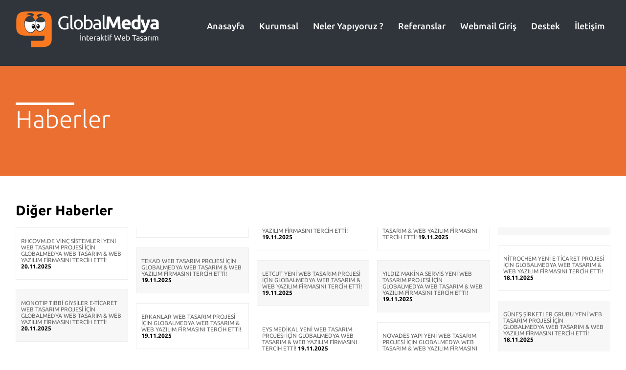

--- FILE ---
content_type: text/html; charset=UTF-8
request_url: https://www.globalmedya.com/haber/bms-akademi-e-ticaret-site-kurulumu-icin-globalmedya-ekibini-tercih-etti.html
body_size: 12591
content:
<!DOCTYPE html>
<html lang="tr">
<head>
<meta charset="UTF-8">
<meta name="viewport" content="width=device-width, initial-scale=1.0, minimum-scale=0.5, maximum-scale=3.0">
<title></title>
<meta name="Keywords" content="" />
<meta name="Description" content="" />
<base href="https://www.globalmedya.com/" />
<!--[if lte IE 7]><script src="lte-ie7.js"></script><![endif]-->
<link rel="canonical" href="https://www.globalmedya.com/haber/bms-akademi-e-ticaret-site-kurulumu-icin-globalmedya-ekibini-tercih-etti.html"/>
</head>
<body>
<link rel="stylesheet" type="text/css" href="assets/css/global.css" />
<header class="page">
<div class="header">
<div id="logo" onClick="location.href='./'">
<div class="mascot scroll" title="Global Medya"></div>
<div class="logo"><p>Global<strong>Medya</strong><span>İnteraktif Web Tasarım</span></p></div>
</div>
<nav>
<a class="toggleMenu"></a>
<ul class="nav">
<li><a href="./" >Anasayfa</a></li><li><a href="kurumsal/" >Kurumsal</a><ul>
</ul></li><li><a href="#" >Neler Yapıyoruz ?</a><ul>
<li><a href="web-tasarim/" >Web Tasarım</a></li><li><a href="web-yazilim/" >Web Yazılım</a></li><li><a href="seo-yazilim/" >Seo Yazılım</a></li><li><a href="web-hosting/" >Web Hosting</a></li><li><a href="mail-hosting/" >Mail Hosting</a></li><li><a href="canli-destek/" >Canlı Destek</a></li><li><a href="kurumsal-kimlik/" >Kurumsal Kimlik</a></li><li><a href="e-ticaret/" >E-Ticaret Yazılımları</a></li><li><a href="spam-ve-virus-filtreleme/" >Spam ve Virüs Filtreleme</a></li><li><a href="mail-ve-web-site-guvenligi/" >Mail ve Web Site Güvenliği</a></li></ul></li><li><a href="referanslar.php" >Referanslar</a></li><li><a href="http://mail.globalmedya.com" >Webmail Giriş</a></li><li><a href="#" >Destek</a><ul>
<li><a href="https://www.globalmedya.com/egitim/" target="_blank">Eğitim Videoları</a></li><li><a href="egitim/index.php?ders=eposta" >E-Posta Kurulumları</a></li><li><a href="ip.php" >İp Adresim Nedir?</a></li><li><a href="outlook-hatalari/" >Outlook Hataları</a></li></ul></li><li><a href="iletisim.php" >İletişim</a></li></ul>
</nav>
</div>
</header>
<div class="clear"></div>
<div class="heading">
<div class="wrapper">
<h1><span></span>Haberler</h1>
<h2></h2>
</div>
</div>
<div id="content">
<div class="wrapper">
<div class="clear"></div>
<div class="clear"></div>
<h1>Diğer Haberler</h1>
<div class="latestnews">
<div class="ncol"><a href="haber/rhcovm.de-vinc-sistemleri-yeni-web-tasarim-projesi-icin-globalmedya-web-tasarim-ve-web-yazilim-firmasini-tercih-etti!.html">
RHCOVM.DE VİNÇ SİSTEMLERİ YENİ WEB TASARIM PROJESİ İÇİN GLOBALMEDYA WEB TASARIM & WEB YAZILIM FİRMASINI TERCİH ETTİ!</a>
<strong>20.11.2025</strong>
</div>
<div class="ncol"><a href="haber/monotip-tibbi-giysiler-e-ticaret-web-tasarim-projesi-icin-globalmedya-web-tasarim-ve-web-yazilim-firmasini-tercih-etti!.html">
MONOTIP TIBBİ GİYSİLER E-TİCARET WEB TASARIM PROJESİ İÇİN GLOBALMEDYA WEB TASARIM & WEB YAZILIM FİRMASINI TERCİH ETTİ!</a>
<strong>20.11.2025</strong>
</div>
<div class="ncol"><a href="haber/ipek-boru-yeni-web-tasarim-projesi-icin-globalmedya-web-tasarim-ve-web-yazilim-firmasini-tercih-etti!.html">
İPEK BORU YENİ WEB TASARIM PROJESİ İÇİN GLOBALMEDYA WEB TASARIM & WEB YAZILIM FİRMASINI TERCİH ETTİ!</a>
<strong>20.11.2025</strong>
</div>
<div class="ncol"><a href="haber/salman-plastik-yeni-web-tasarim-projesi-icin-globalmedya-web-tasarim-ve-web-yazilim-firmasini-tercih-etti!.html">
SALMAN PLASTİK YENİ WEB TASARIM PROJESİ İÇİN GLOBALMEDYA WEB TASARIM & WEB YAZILIM FİRMASINI TERCİH ETTİ!</a>
<strong>20.11.2025</strong>
</div>
<div class="ncol"><a href="haber/gokkar-madencilik-yeni-web-tasarim-projesi-icin-globalmedya-web-tasarim-ve-web-yazilim-firmasini-tercih-etti!.html">
GÖKKAR MADENCİLİK YENİ WEB TASARIM PROJESİ İÇİN GLOBALMEDYA WEB TASARIM & WEB YAZILIM FİRMASINI TERCİH ETTİ!</a>
<strong>20.11.2025</strong>
</div>
<div class="ncol"><a href="haber/masimar-yeni-web-tasarim-projesi-icin-globalmedya-web-tasarim-ve-web-yazilim-firmasini-tercih-etti!.html">
MASİMAR YENİ WEB TASARIM PROJESİ İÇİN GLOBALMEDYA WEB TASARIM & WEB YAZILIM FİRMASINI TERCİH ETTİ!</a>
<strong>20.11.2025</strong>
</div>
<div class="ncol"><a href="haber/alba-tekstil-utu-makinalari-yeni-web-tasarim-projesi-icin-globalmedya-web-tasarim-ve-web-yazilim-firmasini-tercih-etti!.html">
ALBA TEKSTİL ÜTÜ MAKİNALARI YENİ WEB TASARIM PROJESİ İÇİN GLOBALMEDYA WEB TASARIM & WEB YAZILIM FİRMASINI TERCİH ETTİ!</a>
<strong>20.11.2025</strong>
</div>
<div class="ncol"><a href="haber/vesmec-makina-yeni-web-tasarim-projesi-icin-globalmedya-web-tasarim-ve-web-yazilim-firmasini-tercih-etti!.html">
VESMEC MAKİNA YENİ WEB TASARIM PROJESİ İÇİN GLOBALMEDYA WEB TASARIM & WEB YAZILIM FİRMASINI TERCİH ETTİ!</a>
<strong>20.11.2025</strong>
</div>
<div class="ncol"><a href="haber/baykal-rezistans-yeni-web-tasarim-projesi-icin-globalmedya-web-tasarim-ve-web-yazilim-firmasini-tercih-etti!.html">
BAYKAL REZİSTANS YENİ WEB TASARIM PROJESİ İÇİN GLOBALMEDYA WEB TASARIM & WEB YAZILIM FİRMASINI TERCİH ETTİ!</a>
<strong>20.11.2025</strong>
</div>
<div class="ncol"><a href="haber/erok-hidrolik-pnomatik-yeni-e-ticaret-web-tasarim-projesi-icin-globalmedya-web-tasarim-ve-web-yazilim-firmasini-tercih-etti!.html">
EROK HİDROLİK PNÖMATİK YENİ E-TİCARET WEB TASARIM PROJESİ İÇİN GLOBALMEDYA WEB TASARIM & WEB YAZILIM FİRMASINI TERCİH ETTİ!</a>
<strong>20.11.2025</strong>
</div>
<div class="ncol"><a href="haber/yenipack-otomasyon,-web-tasarim-projesi-icin-globalmedya-web-tasarim-ve-web-yazilim-ekibini-tercih-etti!.html">
YENİPACK OTOMASYON, WEB TASARIM PROJESİ İÇİN GLOBALMEDYA WEB TASARIM & WEB YAZILIM EKİBİNİ TERCİH ETTİ!</a>
<strong>20.11.2025</strong>
</div>
<div class="ncol"><a href="haber/dinc-yapi-sistemleri--yeni-web-tasarim-projesi-icin-globalmedya-web-tasarim-ve-web-yazilim-firmasini-tercih-etti!.html">
DİNÇ YAPI SİSTEMLERİ  YENİ WEB TASARIM PROJESİ İÇİN GLOBALMEDYA WEB TASARIM & WEB YAZILIM FİRMASINI TERCİH ETTİ!</a>
<strong>20.11.2025</strong>
</div>
<div class="ncol"><a href="haber/metzen-tibbi-gerecler-yeni-web-tasarim-projesi-icin-globalmedya-web-tasarim-ve-web-yazilim-firmasini-tercih-etti!.html">
METZEN TIBBİ GEREÇLER YENİ WEB TASARIM PROJESİ İÇİN GLOBALMEDYA WEB TASARIM & WEB YAZILIM FİRMASINI TERCİH ETTİ!</a>
<strong>20.11.2025</strong>
</div>
<div class="ncol"><a href="haber/topicrem-turkiye-yeni-web-tasarim-projesi-icin-globalmedya-web-tasarim-ve-web-yazilim-firmasini-tercih-etti!.html">
TOPICREM TURKIYE YENİ WEB TASARIM PROJESİ İÇİN GLOBALMEDYA WEB TASARIM & WEB YAZILIM FİRMASINI TERCİH ETTİ!</a>
<strong>20.11.2025</strong>
</div>
<div class="ncol"><a href="haber/prodem-otomasyon-yeni-web-tasarim-projesi-icin-globalmedya-web-tasarim-ve-web-yazilim-firmasini-tercih-etti!.html">
PRODEM OTOMASYON YENİ WEB TASARIM PROJESİ İÇİN GLOBALMEDYA WEB TASARIM & WEB YAZILIM FİRMASINI TERCİH ETTİ!</a>
<strong>20.11.2025</strong>
</div>
<div class="ncol"><a href="haber/fada-transfer-arabalari-yeni-web-tasarim-projesi-icin-globalmedya-web-tasarim-ve-web-yazilim-firmasini-tercih-etti!.html">
FADA TRANSFER ARABALARI YENİ WEB TASARIM PROJESİ İÇİN GLOBALMEDYA WEB TASARIM & WEB YAZILIM FİRMASINI TERCİH ETTİ!</a>
<strong>20.11.2025</strong>
</div>
<div class="ncol"><a href="haber/ozbaris-otomobil-servis-ekipmanlari-yeni-web-tasarim-projesi-icin-globalmedya-web-tasarim-ve-web-yazilim-firmasini-tercih-etti!.html">
ÖZBARIŞ OTOMOBİL Servis Ekipmanları YENİ WEB TASARIM PROJESİ İÇİN GLOBALMEDYA WEB TASARIM & WEB YAZILIM FİRMASINI TERCİH ETTİ!</a>
<strong>20.11.2025</strong>
</div>
<div class="ncol"><a href="haber/gurden-toka-yeni-web-tasarim-projesi-icin-globalmedya-web-tasarim-ve-web-yazilim-firmasini-tercih-etti!.html">
GÜRDEN TOKA YENİ WEB TASARIM PROJESİ İÇİN GLOBALMEDYA WEB TASARIM & WEB YAZILIM FİRMASINI TERCİH ETTİ!</a>
<strong>20.11.2025</strong>
</div>
<div class="ncol"><a href="haber/lazartigue-markasinin-yeni-web-tasarim-projesi-icin-globalmedya-web-tasarim-ve-web-yazilim-firmasini-tercih-etti!.html">
LAZARTIGUE Markasının YENİ WEB TASARIM PROJESİ İÇİN GLOBALMEDYA WEB TASARIM & WEB YAZILIM FİRMASINI TERCİH ETTİ!</a>
<strong>20.11.2025</strong>
</div>
<div class="ncol"><a href="haber/emek-percin-yeni-web-tasarim-projesi-icin-globalmedya-web-tasarim-ve-web-yazilim-firmasini-tercih-etti!.html">
EMEK PERÇİN YENİ WEB TASARIM PROJESİ İÇİN GLOBALMEDYA WEB TASARIM & WEB YAZILIM FİRMASINI TERCİH ETTİ!</a>
<strong>20.11.2025</strong>
</div>
<div class="ncol"><a href="haber/globalmedya-crm-programini-yeniledi.html">
GLOBALMEDYA CRM PROGRAMINI YENİLEDİ</a>
<strong>20.11.2025</strong>
</div>
<div class="ncol"><a href="haber/fetih-plastik-yeni-web-tasarim-projesi-icin-globalmedya-web-tasarim-ve-web-yazilim-firmasini-tercih-etti!.html">
FETİH PLASTİK YENİ WEB TASARIM PROJESİ İÇİN GLOBALMEDYA WEB TASARIM & WEB YAZILIM FİRMASINI TERCİH ETTİ!</a>
<strong>20.11.2025</strong>
</div>
<div class="ncol"><a href="haber/birol-hirdavat-yeni-web-tasarim-projesi-icin-globalmedya-web-tasarim-ve-web-yazilim-firmasini-tercih-etti!.html">
BİROL HIRDAVAT YENİ WEB TASARIM PROJESİ İÇİN GLOBALMEDYA WEB TASARIM & WEB YAZILIM FİRMASINI TERCİH ETTİ!</a>
<strong>20.11.2025</strong>
</div>
<div class="ncol"><a href="haber/eke-mimarlik-muhendislik-yeni-web-tasarim-projesi-icin-globalmedya-web-tasarim-ve-web-yazilim-firmasini-tercih-etti!.html">
EKE MİMARLIK MÜHENDİSLİK YENİ WEB TASARIM PROJESİ İÇİN GLOBALMEDYA WEB TASARIM & WEB YAZILIM FİRMASINI TERCİH ETTİ!</a>
<strong>20.11.2025</strong>
</div>
<div class="ncol"><a href="haber/emirhan-is-guvenligi-yeni-web-tasarim-projesi-icin-globalmedya-web-tasarim-ve-web-yazilim-firmasini-tercih-etti!.html">
EMİRHAN İŞ GÜVENLİĞİ YENİ WEB TASARIM PROJESİ İÇİN GLOBALMEDYA WEB TASARIM & WEB YAZILIM FİRMASINI TERCİH ETTİ!</a>
<strong>20.11.2025</strong>
</div>
<div class="ncol"><a href="haber/korsped-lojistik-yeni-web-tasarim-projesi-icin-globalmedya-web-tasarim-ve-web-yazilim-firmasini-tercih-etti!.html">
KORSPED LOJİSTİK YENİ WEB TASARIM PROJESİ İÇİN GLOBALMEDYA WEB TASARIM & WEB YAZILIM FİRMASINI TERCİH ETTİ!</a>
<strong>20.11.2025</strong>
</div>
<div class="ncol"><a href="haber/baymet-dis-ticaret-yeni-web-tasarim-projesi-icin-globalmedya-web-tasarim-ve-web-yazilim-firmasini-tercih-etti!.html">
BAYMET DIŞ TİCARET YENİ WEB TASARIM PROJESİ İÇİN GLOBALMEDYA WEB TASARIM & WEB YAZILIM FİRMASINI TERCİH ETTİ!</a>
<strong>20.11.2025</strong>
</div>
<div class="ncol"><a href="haber/fereks-plastik-yeni-web-tasarim-projesi-icin-globalmedya-web-tasarim-ve-web-yazilim-firmasini-tercih-etti!.html">
FEREKS PLASTİK YENİ WEB TASARIM PROJESİ İÇİN GLOBALMEDYA WEB TASARIM & WEB YAZILIM FİRMASINI TERCİH ETTİ!</a>
<strong>20.11.2025</strong>
</div>
<div class="ncol"><a href="haber/dogan-led-yeni-web-tasarim-projesi-icin-globalmedya-web-tasarim-ve-web-yazilim-firmasini-tercih-etti!.html">
DOĞAN LED YENİ WEB TASARIM PROJESİ İÇİN GLOBALMEDYA WEB TASARIM & WEB YAZILIM FİRMASINI TERCİH ETTİ!</a>
<strong>20.11.2025</strong>
</div>
<div class="ncol"><a href="haber/bati-elektronik-yeni-web-tasarim-projesi-icin-globalmedya-web-tasarim-ve-web-yazilim-firmasini-tercih-etti!.html">
BATI ELEKTRONİK YENİ WEB TASARIM PROJESİ İÇİN GLOBALMEDYA WEB TASARIM & WEB YAZILIM FİRMASINI TERCİH ETTİ!</a>
<strong>20.11.2025</strong>
</div>
<div class="ncol"><a href="haber/imodak-yeni-web-tasarim-projesi-icin-globalmedya-web-tasarim-ve-web-yazilim-firmasini-tercih-etti!.html">
İMODAK YENİ WEB TASARIM PROJESİ İÇİN GLOBALMEDYA WEB TASARIM & WEB YAZILIM FİRMASINI TERCİH ETTİ!</a>
<strong>20.11.2025</strong>
</div>
<div class="ncol"><a href="haber/ilcan-ahsap-yeni-web-tasarim-projesi-icin-globalmedya-web-tasarim-ve-web-yazilim-firmasini-tercih-etti!.html">
İLCAN AHŞAP YENİ WEB TASARIM PROJESİ İÇİN GLOBALMEDYA WEB TASARIM & WEB YAZILIM FİRMASINI TERCİH ETTİ!</a>
<strong>20.11.2025</strong>
</div>
<div class="ncol"><a href="haber/ozcan-civi-yeni-e-ticaret-web-tasarim-projesi-icin-globalmedya-web-tasarim-ve-web-yazilim-firmasini-tercih-etti!.html">
ÖZCAN ÇİVİ YENİ E-TİCARET WEB TASARIM PROJESİ İÇİN GLOBALMEDYA WEB TASARIM & WEB YAZILIM FİRMASINI TERCİH ETTİ!</a>
<strong>19.11.2025</strong>
</div>
<div class="ncol"><a href="haber/sankurt-havuz-sistemleri-yeni-web-tasarim-projesi-icin-globalmedya-web-tasarim-ve-web-yazilim-firmasini-tercih-etti!.html">
SANKURT HAVUZ SİSTEMLERİ YENİ WEB TASARIM PROJESİ İÇİN GLOBALMEDYA WEB TASARIM & WEB YAZILIM FİRMASINI TERCİH ETTİ!</a>
<strong>19.11.2025</strong>
</div>
<div class="ncol"><a href="haber/farmatek-ilac-sirketi-yeni-web-tasarim-projesi-icin-globalmedya-web-tasarim-ve-web-yazilim-firmasini-tercih-etti!.html">
FARMATEK İLAÇ ŞİRKETİ YENİ WEB TASARIM PROJESİ İÇİN GLOBALMEDYA WEB TASARIM & WEB YAZILIM FİRMASINI TERCİH ETTİ!</a>
<strong>19.11.2025</strong>
</div>
<div class="ncol"><a href="haber/granta,-web-tasarim-projesi-icin-globalmedya-web-tasarim-ve-web-yazilim-firmasini-tercih-etti!.html">
GRANTA, WEB TASARIM PROJESİ İÇİN GLOBALMEDYA WEB TASARIM & WEB YAZILIM FİRMASINI TERCİH ETTİ!</a>
<strong>19.11.2025</strong>
</div>
<div class="ncol"><a href="haber/japon-is-adamlari-dernegi-web-tasarim-projesi-icin-globalmedya-web-tasarim-ve-web-yazilim-firmasini-tercih-etti!.html">
JAPON İŞ ADAMLARI DERNEĞİ WEB TASARIM PROJESİ İÇİN GLOBALMEDYA WEB TASARIM & WEB YAZILIM FİRMASINI TERCİH ETTİ!</a>
<strong>19.11.2025</strong>
</div>
<div class="ncol"><a href="haber/eskar-otomotiv-web-tasarim-projesi-icin-globalmedya-web-tasarim-ve-web-yazilim-firmasini-tercih-etti!.html">
ESKAR OTOMOTİV WEB TASARIM PROJESİ İÇİN GLOBALMEDYA WEB TASARIM & WEB YAZILIM FİRMASINI TERCİH ETTİ!</a>
<strong>19.11.2025</strong>
</div>
<div class="ncol"><a href="haber/microseth-web-tasarim-projesi-icin-globalmedya-web-tasarim-ve-web-yazilim-firmasini-tercih-etti!.html">
MİCROSETH WEB TASARIM PROJESİ İÇİN GLOBALMEDYA WEB TASARIM & WEB YAZILIM FİRMASINI TERCİH ETTİ!</a>
<strong>19.11.2025</strong>
</div>
<div class="ncol"><a href="haber/kenar-muhendislik-web-tasarim-projesi-icin-globalmedya-web-tasarim-ve-web-yazilim-firmasini-tercih-etti!.html">
KENAR MÜHENDİSLİK WEB TASARIM PROJESİ İÇİN GLOBALMEDYA WEB TASARIM & WEB YAZILIM FİRMASINI TERCİH ETTİ!</a>
<strong>19.11.2025</strong>
</div>
<div class="ncol"><a href="haber/euro-watt-web-tasarim-projesi-icin-globalmedya-web-tasarim-ve-web-yazilim-firmasini-tercih-etti!.html">
EURO-WATT WEB TASARIM PROJESİ İÇİN GLOBALMEDYA WEB TASARIM & WEB YAZILIM FİRMASINI TERCİH ETTİ!</a>
<strong>19.11.2025</strong>
</div>
<div class="ncol"><a href="haber/has-kimya-web-tasarim-projesi-icin-globalmedya-web-tasarim-ve-web-yazilim-firmasini-tercih-etti!.html">
HAS KİMYA WEB TASARIM PROJESİ İÇİN GLOBALMEDYA WEB TASARIM & WEB YAZILIM FİRMASINI TERCİH ETTİ!</a>
<strong>19.11.2025</strong>
</div>
<div class="ncol"><a href="haber/powerpack-generator-web-tasarim-projesi-icin-globalmedya-web-tasarim-ve-web-yazilim-firmasini-tercih-etti!.html">
POWERPACK GENERATOR WEB TASARIM PROJESİ İÇİN GLOBALMEDYA WEB TASARIM & WEB YAZILIM FİRMASINI TERCİH ETTİ!</a>
<strong>19.11.2025</strong>
</div>
<div class="ncol"><a href="haber/mts-gumruk-web-tasarim-projesi-icin-globalmedya-web-tasarim-ve-web-yazilim-firmasini-tercih-etti!.html">
MTS GÜMRÜK WEB TASARIM PROJESİ İÇİN GLOBALMEDYA WEB TASARIM & WEB YAZILIM FİRMASINI TERCİH ETTİ!</a>
<strong>19.11.2025</strong>
</div>
<div class="ncol"><a href="haber/emre-paslanmaz-web-tasarim-projesi-icin-globalmedya-web-tasarim-ve-web-yazilim-firmasini-tercih-etti!.html">
EMRE PASLANMAZ WEB TASARIM PROJESİ İÇİN GLOBALMEDYA WEB TASARIM & WEB YAZILIM FİRMASINI TERCİH ETTİ!</a>
<strong>19.11.2025</strong>
</div>
<div class="ncol"><a href="haber/yildiz-mekanik-web-tasarim-projesi-icin-globalmedya-web-tasarim-ve-web-yazilim-firmasini-tercih-etti!.html">
YILDIZ MEKANİK WEB TASARIM PROJESİ İÇİN GLOBALMEDYA WEB TASARIM & WEB YAZILIM FİRMASINI TERCİH ETTİ!</a>
<strong>19.11.2025</strong>
</div>
<div class="ncol"><a href="haber/2kwelding-web-tasarim-projesi-icin-globalmedya-web-tasarim-ve-web-yazilim-firmasini-tercih-etti!.html">
2KWELDİNG WEB TASARIM PROJESİ İÇİN GLOBALMEDYA WEB TASARIM & WEB YAZILIM FİRMASINI TERCİH ETTİ!</a>
<strong>19.11.2025</strong>
</div>
<div class="ncol"><a href="haber/parantek-web-tasarim-projesi-icin-globalmedya-web-tasarim-ve-web-yazilim-firmasini-tercih-etti!.html">
PARANTEK WEB TASARIM PROJESİ İÇİN GLOBALMEDYA WEB TASARIM & WEB YAZILIM FİRMASINI TERCİH ETTİ!</a>
<strong>19.11.2025</strong>
</div>
<div class="ncol"><a href="haber/dalgakiran-servisi-web-tasarim-projesi-icin-globalmedya-web-tasarim-ve-web-yazilim-firmasini-tercih-etti!.html">
DALGAKIRAN SERVİSİ WEB TASARIM PROJESİ İÇİN GLOBALMEDYA WEB TASARIM & WEB YAZILIM FİRMASINI TERCİH ETTİ!</a>
<strong>19.11.2025</strong>
</div>
<div class="ncol"><a href="haber/soem-web-tasarim-projesi-icin-globalmedya-web-tasarim-ve-web-yazilim-firmasini-tercih-etti!.html">
SOEM WEB TASARIM PROJESİ İÇİN GLOBALMEDYA WEB TASARIM & WEB YAZILIM FİRMASINI TERCİH ETTİ!</a>
<strong>19.11.2025</strong>
</div>
<div class="ncol"><a href="haber/mobihome-tasarim-projesi-icin-globalmedya-web-tasarim-ve-web-yazilim-firmasini-tercih-etti!.html">
MOBİHOME TASARIM PROJESİ İÇİN GLOBALMEDYA WEB TASARIM & WEB YAZILIM FİRMASINI TERCİH ETTİ!</a>
<strong>19.11.2025</strong>
</div>
<div class="ncol"><a href="haber/kimtas-galvaniz-web-tasarim-projesi-icin-globalmedya-web-tasarim-ve-web-yazilim-firmasini-tercih-etti!.html">
KİMTAŞ GALVANİZ WEB TASARIM PROJESİ İÇİN GLOBALMEDYA WEB TASARIM & WEB YAZILIM FİRMASINI TERCİH ETTİ!</a>
<strong>19.11.2025</strong>
</div>
<div class="ncol"><a href="haber/guney-lift-web-tasarim-projesi-icin-globalmedya-web-tasarim-ve-web-yazilim-firmasini-tercih-etti!.html">
GÜNEY LİFT WEB TASARIM PROJESİ İÇİN GLOBALMEDYA WEB TASARIM & WEB YAZILIM FİRMASINI TERCİH ETTİ!</a>
<strong>19.11.2025</strong>
</div>
<div class="ncol"><a href="haber/peppermintlondon-web-tasarim-projesi-icin-globalmedya-web-tasarim-ve-web-yazilim-firmasini-tercih-etti!.html">
PEPPERMİNTLONDON WEB TASARIM PROJESİ İÇİN GLOBALMEDYA WEB TASARIM & WEB YAZILIM FİRMASINI TERCİH ETTİ!</a>
<strong>19.11.2025</strong>
</div>
<div class="ncol"><a href="haber/mirok-web-tasarim-projesi-icin-globalmedya-web-tasarim-ve-web-yazilim-firmasini-tercih-etti!.html">
MİROK WEB TASARIM PROJESİ İÇİN GLOBALMEDYA WEB TASARIM & WEB YAZILIM FİRMASINI TERCİH ETTİ!</a>
<strong>19.11.2025</strong>
</div>
<div class="ncol"><a href="haber/tekad-web-tasarim-projesi-icin-globalmedya-web-tasarim-ve-web-yazilim-firmasini-tercih-etti!.html">
TEKAD WEB TASARIM PROJESİ İÇİN GLOBALMEDYA WEB TASARIM & WEB YAZILIM FİRMASINI TERCİH ETTİ!</a>
<strong>19.11.2025</strong>
</div>
<div class="ncol"><a href="haber/erkanlar-web-tasarim-projesi-icin-globalmedya-web-tasarim-ve-web-yazilim-firmasini-tercih-etti!.html">
ERKANLAR WEB TASARIM PROJESİ İÇİN GLOBALMEDYA WEB TASARIM & WEB YAZILIM FİRMASINI TERCİH ETTİ!</a>
<strong>19.11.2025</strong>
</div>
<div class="ncol"><a href="haber/yesa-valve-web-tasarim-projesi-icin-globalmedya-web-tasarim-ve-web-yazilim-firmasini-tercih-etti!.html">
YESA VALVE WEB TASARIM PROJESİ İÇİN GLOBALMEDYA WEB TASARIM & WEB YAZILIM FİRMASINI TERCİH ETTİ!</a>
<strong>19.11.2025</strong>
</div>
<div class="ncol"><a href="haber/unimesh-web-tasarim-projesi-icin-globalmedya-web-tasarim-ve-web-yazilim-firmasini-tercih-etti!.html">
UNİMESH WEB TASARIM PROJESİ İÇİN GLOBALMEDYA WEB TASARIM & WEB YAZILIM FİRMASINI TERCİH ETTİ!</a>
<strong>19.11.2025</strong>
</div>
<div class="ncol"><a href="haber/okurtur-web-tasarim-projesi-icin-globalmedya-web-tasarim-ve-web-yazilim-firmasini-tercih-etti!.html">
OKURTUR WEB TASARIM PROJESİ İÇİN GLOBALMEDYA WEB TASARIM & WEB YAZILIM FİRMASINI TERCİH ETTİ!</a>
<strong>19.11.2025</strong>
</div>
<div class="ncol"><a href="haber/yada-otomotiv-web-tasarim-projesi-icin-globalmedya-web-tasarim-ve-web-yazilim-firmasini-tercih-etti!.html">
YADA OTOMOTİV WEB TASARIM PROJESİ İÇİN GLOBALMEDYA WEB TASARIM & WEB YAZILIM FİRMASINI TERCİH ETTİ!</a>
<strong>19.11.2025</strong>
</div>
<div class="ncol"><a href="haber/fiber-beton-web-tasarim-projesi-icin-globalmedya-web-tasarim-ve-web-yazilim-firmasini-tercih-etti!.html">
FİBER BETON WEB TASARIM PROJESİ İÇİN GLOBALMEDYA WEB TASARIM & WEB YAZILIM FİRMASINI TERCİH ETTİ!</a>
<strong>19.11.2025</strong>
</div>
<div class="ncol"><a href="haber/ulus-gazete-muhabirleri-sitesi-web-tasarim-projesi-icin-globalmedya-web-tasarim-ve-web-yazilim-firmasini-tercih-etti!.html">
ULUS GAZETE MUHABİRLERİ SİTESİ WEB TASARIM PROJESİ İÇİN GLOBALMEDYA WEB TASARIM & WEB YAZILIM FİRMASINI TERCİH ETTİ!</a>
<strong>19.11.2025</strong>
</div>
<div class="ncol"><a href="haber/gulsan-gida-web-tasarim-projesi-icin-globalmedya-web-tasarim-ve-web-yazilim-firmasini-tercih-etti!.html">
GÜLSAN GIDA WEB TASARIM PROJESİ İÇİN GLOBALMEDYA WEB TASARIM & WEB YAZILIM FİRMASINI TERCİH ETTİ!</a>
<strong>19.11.2025</strong>
</div>
<div class="ncol"><a href="haber/fada-global-web-tasarim-projesi-icin-globalmedya-web-tasarim-ve-web-yazilim-firmasini-tercih-etti!.html">
FADA GLOBAL WEB TASARIM PROJESİ İÇİN GLOBALMEDYA WEB TASARIM & WEB YAZILIM FİRMASINI TERCİH ETTİ!</a>
<strong>19.11.2025</strong>
</div>
<div class="ncol"><a href="haber/atotest-web-tasarim-projesi-icin-globalmedya-web-tasarim-ve-web-yazilim-firmasini-tercih-etti!.html">
ATOTEST WEB TASARIM PROJESİ İÇİN GLOBALMEDYA WEB TASARIM & WEB YAZILIM FİRMASINI TERCİH ETTİ!</a>
<strong>19.11.2025</strong>
</div>
<div class="ncol"><a href="haber/hasigorta-web-tasarim-projesi-icin-globalmedya-web-tasarim-ve-web-yazilim-firmasini-tercih-etti!.html">
HASİGORTA WEB TASARIM PROJESİ İÇİN GLOBALMEDYA WEB TASARIM & WEB YAZILIM FİRMASINI TERCİH ETTİ!</a>
<strong>19.11.2025</strong>
</div>
<div class="ncol"><a href="haber/yefa-saraciye-web-tasarim-projesi-icin-globalmedya-web-tasarim-ve-web-yazilim-firmasini-tercih-etti!.html">
YEFA SARACİYE WEB TASARIM PROJESİ İÇİN GLOBALMEDYA WEB TASARIM & WEB YAZILIM FİRMASINI TERCİH ETTİ!</a>
<strong>19.11.2025</strong>
</div>
<div class="ncol"><a href="haber/aysan-tursu-web-tasarim-projesi-icin-globalmedya-web-tasarim-ve-web-yazilim-firmasini-tercih-etti!.html">
AYSAN TURŞU WEB TASARIM PROJESİ İÇİN GLOBALMEDYA WEB TASARIM & WEB YAZILIM FİRMASINI TERCİH ETTİ!</a>
<strong>19.11.2025</strong>
</div>
<div class="ncol"><a href="haber/gercek-muhendislik-web-tasarim-projesi-icin-globalmedya-web-tasarim-ve-web-yazilim-firmasini-tercih-etti!.html">
GERÇEK MÜHENDİSLİK WEB TASARIM PROJESİ İÇİN GLOBALMEDYA WEB TASARIM & WEB YAZILIM FİRMASINI TERCİH ETTİ!</a>
<strong>19.11.2025</strong>
</div>
<div class="ncol"><a href="haber/baytek-makina-web-tasarim-projesi-icin-globalmedya-web-tasarim-ve-web-yazilim-firmasini-tercih-etti!.html">
BAYTEK MAKİNA WEB TASARIM PROJESİ İÇİN GLOBALMEDYA WEB TASARIM & WEB YAZILIM FİRMASINI TERCİH ETTİ!</a>
<strong>19.11.2025</strong>
</div>
<div class="ncol"><a href="haber/susal-sigorta-web-tasarim-projesi-icin-globalmedya-web-tasarim-ve-web-yazilim-firmasini-tercih-etti!.html">
SUSAL SİGORTA WEB TASARIM PROJESİ İÇİN GLOBALMEDYA WEB TASARIM & WEB YAZILIM FİRMASINI TERCİH ETTİ!</a>
<strong>19.11.2025</strong>
</div>
<div class="ncol"><a href="haber/tetraaz.com-web-tasarim-projesi-icin-globalmedya-web-tasarim-ve-web-yazilim-firmasini-tercih-etti!.html">
TETRAAZ.COM WEB TASARIM PROJESİ İÇİN GLOBALMEDYA WEB TASARIM & WEB YAZILIM FİRMASINI TERCİH ETTİ!</a>
<strong>19.11.2025</strong>
</div>
<div class="ncol"><a href="haber/travel-turizm-web-tasarim-projesi-icin-globalmedya-web-tasarim-ve-web-yazilim-firmasini-tercih-etti!.html">
TRAVEL TURİZM WEB TASARIM PROJESİ İÇİN GLOBALMEDYA WEB TASARIM & WEB YAZILIM FİRMASINI TERCİH ETTİ!</a>
<strong>19.11.2025</strong>
</div>
<div class="ncol"><a href="haber/akmetal-konteyner-web-tasarim-projesi-icin-globalmedya-web-tasarim-ve-web-yazilim-firmasini-tercih-etti!.html">
AKMETAL KONTEYNER WEB TASARIM PROJESİ İÇİN GLOBALMEDYA WEB TASARIM & WEB YAZILIM FİRMASINI TERCİH ETTİ!</a>
<strong>19.11.2025</strong>
</div>
<div class="ncol"><a href="haber/nursan-demir-web-tasarim-projesi-icin-globalmedya-web-tasarim-ve-web-yazilim-firmasini-tercih-etti!.html">
NURSAN DEMİR WEB TASARIM PROJESİ İÇİN GLOBALMEDYA WEB TASARIM & WEB YAZILIM FİRMASINI TERCİH ETTİ!</a>
<strong>19.11.2025</strong>
</div>
<div class="ncol"><a href="haber/dalkim-kimya-web-tasarim-projesi-icin-globalmedya-web-tasarim-ve-web-yazilim-firmasini-tercih-etti!.html">
DALKİM KİMYA WEB TASARIM PROJESİ İÇİN GLOBALMEDYA WEB TASARIM & WEB YAZILIM FİRMASINI TERCİH ETTİ!</a>
<strong>19.11.2025</strong>
</div>
<div class="ncol"><a href="haber/sotek-sogutma-web-tasarim-projesi-icin-globalmedya-web-tasarim-ve-web-yazilim-firmasini-tercih-etti!.html">
SOTEK SOĞUTMA WEB TASARIM PROJESİ İÇİN GLOBALMEDYA WEB TASARIM & WEB YAZILIM FİRMASINI TERCİH ETTİ!</a>
<strong>19.11.2025</strong>
</div>
<div class="ncol"><a href="haber/falift-yeni-web-tasarim-projesi-icin-globalmedya-web-tasarim-ve-web-yazilim-firmasini-tercih-etti!.html">
FALIFT YENİ WEB TASARIM PROJESİ İÇİN GLOBALMEDYA WEB TASARIM & WEB YAZILIM FİRMASINI TERCİH ETTİ!</a>
<strong>19.11.2025</strong>
</div>
<div class="ncol"><a href="haber/dragon-boya-yeni-web-tasarim-projesi-icin-globalmedya-web-tasarim-ve-web-yazilim-firmasini-tercih-etti!.html">
DRAGON BOYA YENİ WEB TASARIM PROJESİ İÇİN GLOBALMEDYA WEB TASARIM & WEB YAZILIM FİRMASINI TERCİH ETTİ!</a>
<strong>19.11.2025</strong>
</div>
<div class="ncol"><a href="haber/formeka-yeni-web-tasarim-projesi-icin-globalmedya-web-tasarim-ve-web-yazilim-firmasini-tercih-etti!.html">
FORMEKA YENİ WEB TASARIM PROJESİ İÇİN GLOBALMEDYA WEB TASARIM & WEB YAZILIM FİRMASINI TERCİH ETTİ!</a>
<strong>19.11.2025</strong>
</div>
<div class="ncol"><a href="haber/orkon-insaat-yeni-web-tasarim-projesi-icin-globalmedya-web-tasarim-ve-web-yazilim-firmasini-tercih-etti!.html">
ORKON İNŞAAT YENİ WEB TASARIM PROJESİ İÇİN GLOBALMEDYA WEB TASARIM & WEB YAZILIM FİRMASINI TERCİH ETTİ!</a>
<strong>19.11.2025</strong>
</div>
<div class="ncol"><a href="haber/penkim-kimya-yeni-web-tasarim-projesi-icin-globalmedya-web-tasarim-ve-web-yazilim-firmasini-tercih-etti!.html">
PENKİM KİMYA YENİ WEB TASARIM PROJESİ İÇİN GLOBALMEDYA WEB TASARIM & WEB YAZILIM FİRMASINI TERCİH ETTİ!</a>
<strong>19.11.2025</strong>
</div>
<div class="ncol"><a href="haber/akvemtek-yeni-web-tasarim-projesi-icin-globalmedya-web-tasarim-ve-web-yazilim-firmasini-tercih-etti!.html">
AKVEMTEK YENİ WEB TASARIM PROJESİ İÇİN GLOBALMEDYA WEB TASARIM & WEB YAZILIM FİRMASINI TERCİH ETTİ!</a>
<strong>19.11.2025</strong>
</div>
<div class="ncol"><a href="haber/boydem-yeni-web-tasarim-projesi-icin-globalmedya-web-tasarim-ve-web-yazilim-firmasini-tercih-etti!.html">
BOYDEM YENİ WEB TASARIM PROJESİ İÇİN GLOBALMEDYA WEB TASARIM & WEB YAZILIM FİRMASINI TERCİH ETTİ!</a>
<strong>19.11.2025</strong>
</div>
<div class="ncol"><a href="haber/best-mode-textile-yeni-web-tasarim-projesi-icin-globalmedya-web-tasarim-ve-web-yazilim-firmasini-tercih-etti!.html">
BEST MODE TEXTILE YENİ WEB TASARIM PROJESİ İÇİN GLOBALMEDYA WEB TASARIM & WEB YAZILIM FİRMASINI TERCİH ETTİ!</a>
<strong>19.11.2025</strong>
</div>
<div class="ncol"><a href="haber/fadexim-yeni-web-tasarim-projesi-icin-globalmedya-web-tasarim-ve-web-yazilim-firmasini-tercih-etti!.html">
FADEXİM YENİ WEB TASARIM PROJESİ İÇİN GLOBALMEDYA WEB TASARIM & WEB YAZILIM FİRMASINI TERCİH ETTİ!</a>
<strong>19.11.2025</strong>
</div>
<div class="ncol"><a href="haber/erdem-sac-yeni-web-tasarim-projesi-icin-globalmedya-web-tasarim-ve-web-yazilim-firmasini-tercih-etti!.html">
ERDEM SAC YENİ WEB TASARIM PROJESİ İÇİN GLOBALMEDYA WEB TASARIM & WEB YAZILIM FİRMASINI TERCİH ETTİ!</a>
<strong>19.11.2025</strong>
</div>
<div class="ncol"><a href="haber/senses-kirtasiye-yeni-web-tasarim-projesi-icin-globalmedya-web-tasarim-ve-web-yazilim-firmasini-tercih-etti!.html">
ŞENSES KIRTASİYE YENİ WEB TASARIM PROJESİ İÇİN GLOBALMEDYA WEB TASARIM & WEB YAZILIM FİRMASINI TERCİH ETTİ!</a>
<strong>19.11.2025</strong>
</div>
<div class="ncol"><a href="haber/aksoy-makine-yeni-web-tasarim-projesi-icin-globalmedya-web-tasarim-ve-web-yazilim-firmasini-tercih-etti!.html">
AKSOY MAKİNE YENİ WEB TASARIM PROJESİ İÇİN GLOBALMEDYA WEB TASARIM & WEB YAZILIM FİRMASINI TERCİH ETTİ!</a>
<strong>19.11.2025</strong>
</div>
<div class="ncol"><a href="haber/meyhane-rumeli-yeni-web-tasarim-projesi-icin-globalmedya-web-tasarim-ve-web-yazilim-firmasini-tercih-etti!.html">
MEYHANE RUMELİ YENİ WEB TASARIM PROJESİ İÇİN GLOBALMEDYA WEB TASARIM & WEB YAZILIM FİRMASINI TERCİH ETTİ!</a>
<strong>19.11.2025</strong>
</div>
<div class="ncol"><a href="haber/dea-yapi-yeni-web-tasarim-projesi-icin-globalmedya-web-tasarim-ve-web-yazilim-firmasini-tercih-etti!.html">
DEA YAPI YENİ WEB TASARIM PROJESİ İÇİN GLOBALMEDYA WEB TASARIM & WEB YAZILIM FİRMASINI TERCİH ETTİ!</a>
<strong>19.11.2025</strong>
</div>
<div class="ncol"><a href="haber/4spack-yeni-web-tasarim-projesi-icin-globalmedya-web-tasarim-ve-web-yazilim-firmasini-tercih-etti!.html">
4SPACK YENİ WEB TASARIM PROJESİ İÇİN GLOBALMEDYA WEB TASARIM & WEB YAZILIM FİRMASINI TERCİH ETTİ!</a>
<strong>19.11.2025</strong>
</div>
<div class="ncol"><a href="haber/mecidiyekoy-kuafor-yeni-web-tasarim-projesi-icin-globalmedya-web-tasarim-ve-web-yazilim-firmasini-tercih-etti!.html">
MECİDİYEKÖY KUAFÖR YENİ WEB TASARIM PROJESİ İÇİN GLOBALMEDYA WEB TASARIM & WEB YAZILIM FİRMASINI TERCİH ETTİ!</a>
<strong>19.11.2025</strong>
</div>
<div class="ncol"><a href="haber/alderi-yeni-web-tasarim-projesi-icin-globalmedya-web-tasarim-ve-web-yazilim-firmasini-tercih-etti!.html">
ALDERİ YENİ WEB TASARIM PROJESİ İÇİN GLOBALMEDYA WEB TASARIM & WEB YAZILIM FİRMASINI TERCİH ETTİ!</a>
<strong>19.11.2025</strong>
</div>
<div class="ncol"><a href="haber/bystilteks-yeni-web-tasarim-projesi-icin-globalmedya-web-tasarim-ve-web-yazilim-firmasini-tercih-etti!.html">
BYSTİLTEKS YENİ WEB TASARIM PROJESİ İÇİN GLOBALMEDYA WEB TASARIM & WEB YAZILIM FİRMASINI TERCİH ETTİ!</a>
<strong>19.11.2025</strong>
</div>
<div class="ncol"><a href="haber/acart-havuz-yeni-web-tasarim-projesi-icin-globalmedya-web-tasarim-ve-web-yazilim-firmasini-tercih-etti!.html">
ACART HAVUZ YENİ WEB TASARIM PROJESİ İÇİN GLOBALMEDYA WEB TASARIM & WEB YAZILIM FİRMASINI TERCİH ETTİ!</a>
<strong>19.11.2025</strong>
</div>
<div class="ncol"><a href="haber/kesmak-makina-yeni-web-tasarim-projesi-icin-globalmedya-web-tasarim-ve-web-yazilim-firmasini-tercih-etti!.html">
KESMAK MAKİNA YENİ WEB TASARIM PROJESİ İÇİN GLOBALMEDYA WEB TASARIM & WEB YAZILIM FİRMASINI TERCİH ETTİ!</a>
<strong>19.11.2025</strong>
</div>
<div class="ncol"><a href="haber/topicrem-turkiye-yeni-web-tasarim-projesi-icin-globalmedya-web-tasarim-ve-web-yazilim-firmasini-tercih-etti!.html">
TOPİCREM TÜRKİYE YENİ WEB TASARIM PROJESİ İÇİN GLOBALMEDYA WEB TASARIM & WEB YAZILIM FİRMASINI TERCİH ETTİ!</a>
<strong>19.11.2025</strong>
</div>
<div class="ncol"><a href="haber/teknofor-yeni-web-tasarim-projesi-icin-globalmedya-web-tasarim-ve-web-yazilim-firmasini-tercih-etti!.html">
TEKNOFOR YENİ WEB TASARIM PROJESİ İÇİN GLOBALMEDYA WEB TASARIM & WEB YAZILIM FİRMASINI TERCİH ETTİ!</a>
<strong>19.11.2025</strong>
</div>
<div class="ncol"><a href="haber/civsan-yeni-web-tasarim-projesi-icin-globalmedya-web-tasarim-ve-web-yazilim-firmasini-tercih-etti!.html">
CİVSAN YENİ WEB TASARIM PROJESİ İÇİN GLOBALMEDYA WEB TASARIM & WEB YAZILIM FİRMASINI TERCİH ETTİ!</a>
<strong>19.11.2025</strong>
</div>
<div class="ncol"><a href="haber/ipek-microduct-yeni-web-tasarim-projesi-icin-globalmedya-web-tasarim-ve-web-yazilim-firmasini-tercih-etti!.html">
İPEK MICRODUCT YENİ WEB TASARIM PROJESİ İÇİN GLOBALMEDYA WEB TASARIM & WEB YAZILIM FİRMASINI TERCİH ETTİ!</a>
<strong>19.11.2025</strong>
</div>
<div class="ncol"><a href="haber/salim-vinc-yeni-web-tasarim-projesi-icin-globalmedya-web-tasarim-ve-web-yazilim-firmasini-tercih-etti!.html">
SALİM VİNÇ YENİ WEB TASARIM PROJESİ İÇİN GLOBALMEDYA WEB TASARIM & WEB YAZILIM FİRMASINI TERCİH ETTİ!</a>
<strong>19.11.2025</strong>
</div>
<div class="ncol"><a href="haber/bakso-plastik--yeni-web-tasarim-projesi-icin-globalmedya-web-tasarim-ve-web-yazilim-firmasini-tercih-etti!.html">
BAKSO PLASTİK  YENİ WEB TASARIM PROJESİ İÇİN GLOBALMEDYA WEB TASARIM & WEB YAZILIM FİRMASINI TERCİH ETTİ!</a>
<strong>19.11.2025</strong>
</div>
<div class="ncol"><a href="haber/tupteks-tekstil-yeni-web-tasarim-projesi-icin-globalmedya-web-tasarim-ve-web-yazilim-firmasini-tercih-etti!.html">
TÜPTEKS TEKSTİL YENİ WEB TASARIM PROJESİ İÇİN GLOBALMEDYA WEB TASARIM & WEB YAZILIM FİRMASINI TERCİH ETTİ!</a>
<strong>19.11.2025</strong>
</div>
<div class="ncol"><a href="haber/onurlaw-avukatlik-burosu-yeni-web-tasarim-projesi-icin-globalmedya-web-tasarim-ve-web-yazilim-firmasini-tercih-etti!.html">
ONURLAW AVUKATLIK BÜROSU YENİ WEB TASARIM PROJESİ İÇİN GLOBALMEDYA WEB TASARIM & WEB YAZILIM FİRMASINI TERCİH ETTİ!</a>
<strong>19.11.2025</strong>
</div>
<div class="ncol"><a href="haber/albatros-plastik-yeni-web-tasarim-projesi-icin-globalmedya-web-tasarim-ve-web-yazilim-firmasini-tercih-etti!.html">
ALBATROS PLASTİK YENİ WEB TASARIM PROJESİ İÇİN GLOBALMEDYA WEB TASARIM & WEB YAZILIM FİRMASINI TERCİH ETTİ!</a>
<strong>19.11.2025</strong>
</div>
<div class="ncol"><a href="haber/zmt-makina-yeni-web-tasarim-projesi-icin-globalmedya-web-tasarim-ve-web-yazilim-firmasini-tercih-etti!.html">
ZMT MAKİNA YENİ WEB TASARIM PROJESİ İÇİN GLOBALMEDYA WEB TASARIM & WEB YAZILIM FİRMASINI TERCİH ETTİ!</a>
<strong>19.11.2025</strong>
</div>
<div class="ncol"><a href="haber/eymen-buklet-yeni-e-ticaret-sanal-market-web-tasarim-projesi-icin-globalmedya-web-tasarim-ve-web-yazilim-firmasini-tercih-etti!.html">
EYMEN BUKLET YENİ E-TİCARET SANAL MARKET WEB TASARIM PROJESİ İÇİN GLOBALMEDYA WEB TASARIM & WEB YAZILIM FİRMASINI TERCİH ETTİ!</a>
<strong>19.11.2025</strong>
</div>
<div class="ncol"><a href="haber/ozmonotip-yeni-e-ticaret-web-tasarim-projesi-icin-globalmedya-web-tasarim-ve-web-yazilim-firmasini-tercih-etti!.html">
ÖZMONOTIP YENİ E-TİCARET WEB TASARIM PROJESİ İÇİN GLOBALMEDYA WEB TASARIM & WEB YAZILIM FİRMASINI TERCİH ETTİ!</a>
<strong>19.11.2025</strong>
</div>
<div class="ncol"><a href="haber/fyt-muhendislik-yeni-web-tasarim-projesi-icin-globalmedya-web-tasarim-ve-web-yazilim-firmasini-tercih-etti!.html">
FYT MÜHENDİSLİK YENİ WEB TASARIM PROJESİ İÇİN GLOBALMEDYA WEB TASARIM & WEB YAZILIM FİRMASINI TERCİH ETTİ!</a>
<strong>19.11.2025</strong>
</div>
<div class="ncol"><a href="haber/letcut-yeni-web-tasarim-projesi-icin-globalmedya-web-tasarim-ve-web-yazilim-firmasini-tercih-etti!.html">
LETCUT YENİ WEB TASARIM PROJESİ İÇİN GLOBALMEDYA WEB TASARIM & WEB YAZILIM FİRMASINI TERCİH ETTİ!</a>
<strong>19.11.2025</strong>
</div>
<div class="ncol"><a href="haber/eys-medikal-yeni-web-tasarim-projesi-icin-globalmedya-web-tasarim-ve-web-yazilim-firmasini-tercih-etti!.html">
EYS MEDİKAL YENİ WEB TASARIM PROJESİ İÇİN GLOBALMEDYA WEB TASARIM & WEB YAZILIM FİRMASINI TERCİH ETTİ!</a>
<strong>19.11.2025</strong>
</div>
<div class="ncol"><a href="haber/esko-enerji--yeni-web-tasarim-projesi-icin-globalmedya-web-tasarim-ve-web-yazilim-firmasini-tercih-etti!.html">
ESKO ENERJİ  YENİ WEB TASARIM PROJESİ İÇİN GLOBALMEDYA WEB TASARIM & WEB YAZILIM FİRMASINI TERCİH ETTİ!</a>
<strong>19.11.2025</strong>
</div>
<div class="ncol"><a href="haber/altobio-ilac-yeni-web-tasarim-projesi-icin-globalmedya-web-tasarim-ve-web-yazilim-firmasini-tercih-etti!.html">
ALTOBIO İLAÇ YENİ WEB TASARIM PROJESİ İÇİN GLOBALMEDYA WEB TASARIM & WEB YAZILIM FİRMASINI TERCİH ETTİ!</a>
<strong>19.11.2025</strong>
</div>
<div class="ncol"><a href="haber/european-leadeship-university-yeni-web-tasarim-projesi-icin-globalmedya-web-tasarim-ve-web-yazilim-firmasini-tercih-etti!.html">
EUROPEAN LEADESHİP UNİVERSİTY YENİ WEB TASARIM PROJESİ İÇİN GLOBALMEDYA WEB TASARIM & WEB YAZILIM FİRMASINI TERCİH ETTİ!</a>
<strong>19.11.2025</strong>
</div>
<div class="ncol"><a href="haber/akin-cam-sanayi-yeni-web-tasarim-projesi-icin-globalmedya-web-tasarim-ve-web-yazilim-firmasini-tercih-etti!.html">
AKIN CAM SANAYİ YENİ WEB TASARIM PROJESİ İÇİN GLOBALMEDYA WEB TASARIM & WEB YAZILIM FİRMASINI TERCİH ETTİ!</a>
<strong>19.11.2025</strong>
</div>
<div class="ncol"><a href="haber/sahinogullari-metal-yeni-web-tasarim-projesi-icin-globalmedya-web-tasarim-ve-web-yazilim-firmasini-tercih-etti!.html">
ŞAHİNOĞULLARI METAL YENİ WEB TASARIM PROJESİ İÇİN GLOBALMEDYA WEB TASARIM & WEB YAZILIM FİRMASINI TERCİH ETTİ!</a>
<strong>19.11.2025</strong>
</div>
<div class="ncol"><a href="haber/tempes-otomotiv-ve-temizlik-kimyasallari--yeni-web-tasarim-projesi-icin-globalmedya-web-tasarim-ve-web-yazilim-firmasini-tercih-etti!.html">
TEMPES OTOMOTİV ve TEMİZLİK KİMYASALLARI  YENİ WEB TASARIM PROJESİ İÇİN GLOBALMEDYA WEB TASARIM & WEB YAZILIM FİRMASINI TERCİH ETTİ!</a>
<strong>19.11.2025</strong>
</div>
<div class="ncol"><a href="haber/bertan-plastik-makine-yeni-web-tasarim-projesi-icin-globalmedya-web-tasarim-ve-web-yazilim-firmasini-tercih-etti!.html">
BERTAN PLASTİK MAKİNE YENİ WEB TASARIM PROJESİ İÇİN GLOBALMEDYA WEB TASARIM & WEB YAZILIM FİRMASINI TERCİH ETTİ!</a>
<strong>19.11.2025</strong>
</div>
<div class="ncol"><a href="haber/arthor-otomotiv-yeni-web-tasarim-projesi-icin-globalmedya-web-tasarim-ve-web-yazilim-firmasini-tercih-etti!.html">
ARTHOR OTOMOTİV YENİ WEB TASARIM PROJESİ İÇİN GLOBALMEDYA WEB TASARIM & WEB YAZILIM FİRMASINI TERCİH ETTİ!</a>
<strong>19.11.2025</strong>
</div>
<div class="ncol"><a href="haber/amd-ambalaj-makinecileri-dernegi-yeni-web-tasarim-projesi-icin-globalmedya-web-tasarim-ve-web-yazilim-firmasini-tercih-etti!.html">
AMD AMBALAJ MAKİNECİLERİ DERNEĞİ YENİ WEB TASARIM PROJESİ İÇİN GLOBALMEDYA WEB TASARIM & WEB YAZILIM FİRMASINI TERCİH ETTİ!</a>
<strong>19.11.2025</strong>
</div>
<div class="ncol"><a href="haber/yakar-soba-yeni-web-tasarim-projesi-icin-globalmedya-web-tasarim-ve-web-yazilim-firmasini-tercih-etti!.html">
YAKAR SOBA YENİ WEB TASARIM PROJESİ İÇİN GLOBALMEDYA WEB TASARIM & WEB YAZILIM FİRMASINI TERCİH ETTİ!</a>
<strong>19.11.2025</strong>
</div>
<div class="ncol"><a href="haber/yg-tasimacilik-yeni-web-tasarim-projesi-icin-globalmedya-web-tasarim-ve-web-yazilim-firmasini-tercih-etti!.html">
YG TAŞIMACILIK YENİ WEB TASARIM PROJESİ İÇİN GLOBALMEDYA WEB TASARIM & WEB YAZILIM FİRMASINI TERCİH ETTİ!</a>
<strong>19.11.2025</strong>
</div>
<div class="ncol"><a href="haber/ymtm-teknoloji-yeni-web-tasarim-projesi-icin-globalmedya-web-tasarim-ve-web-yazilim-firmasini-tercih-etti!.html">
YMTM TEKNOLOJİ YENİ WEB TASARIM PROJESİ İÇİN GLOBALMEDYA WEB TASARIM & WEB YAZILIM FİRMASINI TERCİH ETTİ!</a>
<strong>19.11.2025</strong>
</div>
<div class="ncol"><a href="haber/artas-su-hava-atik-bioenerji-uniteleri-yeni-web-tasarim-projesi-icin-globalmedya-web-tasarim-ve-web-yazilim-firmasini-tercih-etti!.html">
ARTAŞ SU HAVA ATIK BİOENERJİ ÜNİTELERİ YENİ WEB TASARIM PROJESİ İÇİN GLOBALMEDYA WEB TASARIM & WEB YAZILIM FİRMASINI TERCİH ETTİ!</a>
<strong>19.11.2025</strong>
</div>
<div class="ncol"><a href="haber/192-dersan-karayollari-koop.-yeni-web-tasarim-projesi-icin-globalmedya-web-tasarim-ve-web-yazilim-firmasini-tercih-etti!.html">
192 DERSAN KARAYOLLARI KOOP. YENİ WEB TASARIM PROJESİ İÇİN GLOBALMEDYA WEB TASARIM & WEB YAZILIM FİRMASINI TERCİH ETTİ!</a>
<strong>19.11.2025</strong>
</div>
<div class="ncol"><a href="haber/mergin-turizm-yeni-web-tasarim-projesi-icin-globalmedya-web-tasarim-ve-web-yazilim-firmasini-tercih-etti!.html">
MERGİN TURİZM YENİ WEB TASARIM PROJESİ İÇİN GLOBALMEDYA WEB TASARIM & WEB YAZILIM FİRMASINI TERCİH ETTİ!</a>
<strong>19.11.2025</strong>
</div>
<div class="ncol"><a href="haber/salman-muhendislik-yeni-web-tasarim-projesi-icin-globalmedya-web-tasarim-ve-web-yazilim-firmasini-tercih-etti!.html">
SALMAN MÜHENDİSLİK YENİ WEB TASARIM PROJESİ İÇİN GLOBALMEDYA WEB TASARIM & WEB YAZILIM FİRMASINI TERCİH ETTİ!</a>
<strong>19.11.2025</strong>
</div>
<div class="ncol"><a href="haber/dokumerliler-yeni-web-tasarim-projesi-icin-globalmedya-web-tasarim-ve-web-yazilim-firmasini-tercih-etti!.html">
DÖKÜMERLİLER YENİ WEB TASARIM PROJESİ İÇİN GLOBALMEDYA WEB TASARIM & WEB YAZILIM FİRMASINI TERCİH ETTİ!</a>
<strong>19.11.2025</strong>
</div>
<div class="ncol"><a href="haber/teta-glass-moulds-yeni-web-tasarim-projesi-icin-globalmedya-web-tasarim-ve-web-yazilim-firmasini-tercih-etti!.html">
TETA GLASS MOULDS YENİ WEB TASARIM PROJESİ İÇİN GLOBALMEDYA WEB TASARIM & WEB YAZILIM FİRMASINI TERCİH ETTİ!</a>
<strong>19.11.2025</strong>
</div>
<div class="ncol"><a href="haber/ktl-yapi-malzemeleri-yeni-web-tasarim-projesi-icin-globalmedya-web-tasarim-ve-web-yazilim-firmasini-tercih-etti!.html">
KTL YAPI MALZEMELERİ YENİ WEB TASARIM PROJESİ İÇİN GLOBALMEDYA WEB TASARIM & WEB YAZILIM FİRMASINI TERCİH ETTİ!</a>
<strong>19.11.2025</strong>
</div>
<div class="ncol"><a href="haber/diyetisyen-asli-limerer-yeni-web-tasarim-projesi-icin-globalmedya-web-tasarim-ve-web-yazilim-firmasini-tercih-etti!.html">
DİYETİSYEN ASLI LİMERER YENİ WEB TASARIM PROJESİ İÇİN GLOBALMEDYA WEB TASARIM & WEB YAZILIM FİRMASINI TERCİH ETTİ!</a>
<strong>19.11.2025</strong>
</div>
<div class="ncol"><a href="haber/sarac-endustriyel-yeni-web-tasarim-projesi-icin-globalmedya-web-tasarim-ve-web-yazilim-firmasini-tercih-etti!.html">
SARAÇ ENDÜSTRİYEL YENİ WEB TASARIM PROJESİ İÇİN GLOBALMEDYA WEB TASARIM & WEB YAZILIM FİRMASINI TERCİH ETTİ!</a>
<strong>19.11.2025</strong>
</div>
<div class="ncol"><a href="haber/kayaplast--yeni-web-tasarim-projesi-icin-globalmedya-web-tasarim-ve-web-yazilim-firmasini-tercih-etti!.html">
KAYAPLAST  YENİ WEB TASARIM PROJESİ İÇİN GLOBALMEDYA WEB TASARIM & WEB YAZILIM FİRMASINI TERCİH ETTİ!</a>
<strong>19.11.2025</strong>
</div>
<div class="ncol"><a href="haber/invictasports-yeni-web-tasarim-projesi-icin-globalmedya-web-tasarim-ve-web-yazilim-firmasini-tercih-etti!.html">
INVICTASPORTS YENİ WEB TASARIM PROJESİ İÇİN GLOBALMEDYA WEB TASARIM & WEB YAZILIM FİRMASINI TERCİH ETTİ!</a>
<strong>19.11.2025</strong>
</div>
<div class="ncol"><a href="haber/nurtrans-uluslararasi-nakliyat-yeni-web-tasarim-projesi-icin-globalmedya-web-tasarim-ve-web-yazilim-firmasini-tercih-etti!.html">
NURTRANS ULUSLARARASI NAKLİYAT YENİ WEB TASARIM PROJESİ İÇİN GLOBALMEDYA WEB TASARIM & WEB YAZILIM FİRMASINI TERCİH ETTİ!</a>
<strong>19.11.2025</strong>
</div>
<div class="ncol"><a href="haber/karmasan-yeni-web-tasarim-projesi-icin-globalmedya-web-tasarim-ve-web-yazilim-firmasini-tercih-etti!.html">
KARMASAN YENİ WEB TASARIM PROJESİ İÇİN GLOBALMEDYA WEB TASARIM & WEB YAZILIM FİRMASINI TERCİH ETTİ!</a>
<strong>19.11.2025</strong>
</div>
<div class="ncol"><a href="haber/eykim-gida-katki-maddeleri-yeni-web-tasarim-projesi-icin-globalmedya-web-tasarim-ve-web-yazilim-firmasini-tercih-etti!.html">
EYKİM GIDA KATKI MADDELERİ YENİ WEB TASARIM PROJESİ İÇİN GLOBALMEDYA WEB TASARIM & WEB YAZILIM FİRMASINI TERCİH ETTİ!</a>
<strong>19.11.2025</strong>
</div>
<div class="ncol"><a href="haber/albars-vinc-sistemleri-yeni-web-tasarim-projesi-icin-globalmedya-web-tasarim-ve-web-yazilim-firmasini-tercih-etti!.html">
ALBARS VİNÇ SİSTEMLERİ YENİ WEB TASARIM PROJESİ İÇİN GLOBALMEDYA WEB TASARIM & WEB YAZILIM FİRMASINI TERCİH ETTİ!</a>
<strong>19.11.2025</strong>
</div>
<div class="ncol"><a href="haber/palet-balikcil-yeni-web-tasarim-projesi-icin-globalmedya-web-tasarim-ve-web-yazilim-firmasini-tercih-etti!.html">
PALET BALIKÇIL YENİ WEB TASARIM PROJESİ İÇİN GLOBALMEDYA WEB TASARIM & WEB YAZILIM FİRMASINI TERCİH ETTİ!</a>
<strong>19.11.2025</strong>
</div>
<div class="ncol"><a href="haber/tekdus-kabin-yeni-web-tasarim-projesi-icin-globalmedya-web-tasarim-ve-web-yazilim-firmasini-tercih-etti!.html">
TEKDUŞ KABİN YENİ WEB TASARIM PROJESİ İÇİN GLOBALMEDYA WEB TASARIM & WEB YAZILIM FİRMASINI TERCİH ETTİ!</a>
<strong>19.11.2025</strong>
</div>
<div class="ncol"><a href="haber/dgr-doganer-yeni-web-tasarim-projesi-icin-globalmedya-web-tasarim-ve-web-yazilim-firmasini-tercih-etti!.html">
DGR DOĞANER YENİ WEB TASARIM PROJESİ İÇİN GLOBALMEDYA WEB TASARIM & WEB YAZILIM FİRMASINI TERCİH ETTİ!</a>
<strong>19.11.2025</strong>
</div>
<div class="ncol"><a href="haber/nsp-nesan-metal-yeni-web-tasarim-projesi-icin-globalmedya-web-tasarim-ve-web-yazilim-firmasini-tercih-etti!.html">
NSP NESAN METAL YENİ WEB TASARIM PROJESİ İÇİN GLOBALMEDYA WEB TASARIM & WEB YAZILIM FİRMASINI TERCİH ETTİ!</a>
<strong>19.11.2025</strong>
</div>
<div class="ncol"><a href="haber/oznur-branda-yeni-web-tasarim-projesi-icin-globalmedya-web-tasarim-ve-web-yazilim-firmasini-tercih-etti!.html">
ÖZNUR BRANDA YENİ WEB TASARIM PROJESİ İÇİN GLOBALMEDYA WEB TASARIM & WEB YAZILIM FİRMASINI TERCİH ETTİ!</a>
<strong>19.11.2025</strong>
</div>
<div class="ncol"><a href="haber/rifat-plastik--yeni-web-tasarim-projesi-icin-globalmedya-web-tasarim-ve-web-yazilim-firmasini-tercih-etti!.html">
RIFAT PLASTİK  YENİ WEB TASARIM PROJESİ İÇİN GLOBALMEDYA WEB TASARIM & WEB YAZILIM FİRMASINI TERCİH ETTİ!</a>
<strong>19.11.2025</strong>
</div>
<div class="ncol"><a href="haber/leder-yeni-web-tasarim-projesi-icin-globalmedya-web-tasarim-ve-web-yazilim-firmasini-tercih-etti!.html">
LEDER YENİ WEB TASARIM PROJESİ İÇİN GLOBALMEDYA WEB TASARIM & WEB YAZILIM FİRMASINI TERCİH ETTİ!</a>
<strong>19.11.2025</strong>
</div>
<div class="ncol"><a href="haber/marsilya-kimya-yeni-web-tasarim-projesi-icin-globalmedya-web-tasarim-ve-web-yazilim-firmasini-tercih-etti!.html">
MARSİLYA KİMYA YENİ WEB TASARIM PROJESİ İÇİN GLOBALMEDYA WEB TASARIM & WEB YAZILIM FİRMASINI TERCİH ETTİ!</a>
<strong>19.11.2025</strong>
</div>
<div class="ncol"><a href="haber/centuar-yeni-web-tasarim-projesi-icin-globalmedya-web-tasarim-ve-web-yazilim-firmasini-tercih-etti!.html">
CENTUAR YENİ WEB TASARIM PROJESİ İÇİN GLOBALMEDYA WEB TASARIM & WEB YAZILIM FİRMASINI TERCİH ETTİ!</a>
<strong>19.11.2025</strong>
</div>
<div class="ncol"><a href="haber/anahtarcilar-odasi-yeni-web-tasarim-projesi-icin-globalmedya-web-tasarim-ve-web-yazilim-firmasini-tercih-etti!.html">
ANAHTARCILAR ODASI YENİ WEB TASARIM PROJESİ İÇİN GLOBALMEDYA WEB TASARIM & WEB YAZILIM FİRMASINI TERCİH ETTİ!</a>
<strong>19.11.2025</strong>
</div>
<div class="ncol"><a href="haber/gesi-moda-yeni-web-tasarim-projesi-icin-globalmedya-web-tasarim-ve-web-yazilim-firmasini-tercih-etti!.html">
GESİ MODA YENİ WEB TASARIM PROJESİ İÇİN GLOBALMEDYA WEB TASARIM & WEB YAZILIM FİRMASINI TERCİH ETTİ!</a>
<strong>19.11.2025</strong>
</div>
<div class="ncol"><a href="haber/innoactive-yeni-web-tasarim-projesi-icin-globalmedya-web-tasarim-ve-web-yazilim-firmasini-tercih-etti!.html">
INNOACTIVE YENİ WEB TASARIM PROJESİ İÇİN GLOBALMEDYA WEB TASARIM & WEB YAZILIM FİRMASINI TERCİH ETTİ!</a>
<strong>19.11.2025</strong>
</div>
<div class="ncol"><a href="haber/reha-duro-yeni-kisisel-web-tasarim-projesi-icin-globalmedya-web-tasarim-ve-web-yazilim-firmasini-tercih-etti!.html">
REHA DURO YENİ KİŞİSEL WEB TASARIM PROJESİ İÇİN GLOBALMEDYA WEB TASARIM & WEB YAZILIM FİRMASINI TERCİH ETTİ!</a>
<strong>19.11.2025</strong>
</div>
<div class="ncol"><a href="haber/destek-antrepo-yeni-web-tasarim-projesi-icin-globalmedya-web-tasarim-ve-web-yazilim-firmasini-tercih-etti!.html">
DESTEK ANTREPO YENİ WEB TASARIM PROJESİ İÇİN GLOBALMEDYA WEB TASARIM & WEB YAZILIM FİRMASINI TERCİH ETTİ!</a>
<strong>19.11.2025</strong>
</div>
<div class="ncol"><a href="haber/ozer-ticaret-yeni-web-tasarim-projesi-icin-globalmedya-web-tasarim-ve-web-yazilim-firmasini-tercih-etti!.html">
ÖZER TİCARET YENİ WEB TASARIM PROJESİ İÇİN GLOBALMEDYA WEB TASARIM & WEB YAZILIM FİRMASINI TERCİH ETTİ!</a>
<strong>19.11.2025</strong>
</div>
<div class="ncol"><a href="haber/keskur-yeni-web-tasarim-projesi-icin-globalmedya-web-tasarim-ve-web-yazilim-firmasini-tercih-etti!.html">
KESKUR YENİ WEB TASARIM PROJESİ İÇİN GLOBALMEDYA WEB TASARIM & WEB YAZILIM FİRMASINI TERCİH ETTİ!</a>
<strong>19.11.2025</strong>
</div>
<div class="ncol"><a href="haber/miran-tekstil-yeni-web-tasarim-projesi-icin-globalmedya-web-tasarim-ve-web-yazilim-firmasini-tercih-etti!.html">
MİRAN TEKSTİL YENİ WEB TASARIM PROJESİ İÇİN GLOBALMEDYA WEB TASARIM & WEB YAZILIM FİRMASINI TERCİH ETTİ!</a>
<strong>19.11.2025</strong>
</div>
<div class="ncol"><a href="haber/fuze-kaucuk-yeni-web-tasarim-projesi-icin-globalmedya-web-tasarim-ve-web-yazilim-firmasini-tercih-etti!.html">
FÜZE KAUÇUK YENİ WEB TASARIM PROJESİ İÇİN GLOBALMEDYA WEB TASARIM & WEB YAZILIM FİRMASINI TERCİH ETTİ!</a>
<strong>19.11.2025</strong>
</div>
<div class="ncol"><a href="haber/kadifecim-yeni-web-tasarim-projesi-icin-globalmedya-web-tasarim-ve-web-yazilim-firmasini-tercih-etti!.html">
KADİFECİM YENİ WEB TASARIM PROJESİ İÇİN GLOBALMEDYA WEB TASARIM & WEB YAZILIM FİRMASINI TERCİH ETTİ!</a>
<strong>19.11.2025</strong>
</div>
<div class="ncol"><a href="haber/agaoglu-sirketler-grubu-yeni-web-tasarim-projesi-icin-globalmedya-web-tasarim-ve-web-yazilim-firmasini-tercih-etti!.html">
AĞAOĞLU ŞİRKETLER GRUBU YENİ WEB TASARIM PROJESİ İÇİN GLOBALMEDYA WEB TASARIM & WEB YAZILIM FİRMASINI TERCİH ETTİ!</a>
<strong>19.11.2025</strong>
</div>
<div class="ncol"><a href="haber/kucukler-uydu-sistemleri-yeni-web-tasarim-projesi-icin-globalmedya-web-tasarim-ve-web-yazilim-firmasini-tercih-etti!.html">
KÜÇÜKLER UYDU SİSTEMLERİ YENİ WEB TASARIM PROJESİ İÇİN GLOBALMEDYA WEB TASARIM & WEB YAZILIM FİRMASINI TERCİH ETTİ!</a>
<strong>19.11.2025</strong>
</div>
<div class="ncol"><a href="haber/mekatrotek-otomasyon-sistemleri-yeni-web-tasarim-projesi-icin-globalmedya-web-tasarim-ve-web-yazilim-firmasini-tercih-etti!.html">
MEKATROTEK OTOMASYON SİSTEMLERİ YENİ WEB TASARIM PROJESİ İÇİN GLOBALMEDYA WEB TASARIM & WEB YAZILIM FİRMASINI TERCİH ETTİ!</a>
<strong>19.11.2025</strong>
</div>
<div class="ncol"><a href="haber/makro-hali-web-tasarim-projesi-icin-globalmedya-web-tasarim-ve-web-yazilim-firmasini-tercih-etti!.html">
MAKRO HALI WEB TASARIM PROJESİ İÇİN GLOBALMEDYA WEB TASARIM & WEB YAZILIM FİRMASINI TERCİH ETTİ!</a>
<strong>19.11.2025</strong>
</div>
<div class="ncol"><a href="haber/makro-tekstil-yeni-web-tasarim-projesi-icin-globalmedya-web-tasarim-ve-web-yazilim-firmasini-tercih-etti!.html">
MAKRO TEKSTİL YENİ WEB TASARIM PROJESİ İÇİN GLOBALMEDYA WEB TASARIM & WEB YAZILIM FİRMASINI TERCİH ETTİ!</a>
<strong>19.11.2025</strong>
</div>
<div class="ncol"><a href="haber/autofabric-otomotiv-doseme-sistemleri-yeni-web-tasarim-projesi-icin-globalmedya-web-tasarim-ve-web-yazilim-firmasini-tercih-etti!.html">
AUTOFABRIC OTOMOTİV DÖŞEME SİSTEMLERİ YENİ WEB TASARIM PROJESİ İÇİN GLOBALMEDYA WEB TASARIM & WEB YAZILIM FİRMASINI TERCİH ETTİ!</a>
<strong>19.11.2025</strong>
</div>
<div class="ncol"><a href="haber/yildiz-makina-servis-yeni-web-tasarim-projesi-icin-globalmedya-web-tasarim-ve-web-yazilim-firmasini-tercih-etti!.html">
YILDIZ MAKİNA SERVİS YENİ WEB TASARIM PROJESİ İÇİN GLOBALMEDYA WEB TASARIM & WEB YAZILIM FİRMASINI TERCİH ETTİ!</a>
<strong>19.11.2025</strong>
</div>
<div class="ncol"><a href="haber/novades-yapi-yeni-web-tasarim-projesi-icin-globalmedya-web-tasarim-ve-web-yazilim-firmasini-tercih-etti!.html">
NOVADES YAPI YENİ WEB TASARIM PROJESİ İÇİN GLOBALMEDYA WEB TASARIM & WEB YAZILIM FİRMASINI TERCİH ETTİ!</a>
<strong>19.11.2025</strong>
</div>
<div class="ncol"><a href="haber/batuhan-insaat-yeni-web-tasarim-projesi-icin-globalmedya-web-tasarim-ve-web-yazilim-firmasini-tercih-etti!.html">
BATUHAN İNŞAAT YENİ WEB TASARIM PROJESİ İÇİN GLOBALMEDYA WEB TASARIM & WEB YAZILIM FİRMASINI TERCİH ETTİ!</a>
<strong>19.11.2025</strong>
</div>
<div class="ncol"><a href="haber/global-tavan-vinc-yeni-web-tasarim-projesi-icin-globalmedya-web-tasarim-ve-web-yazilim-firmasini-tercih-etti!.html">
GLOBAL TAVAN VİNÇ YENİ WEB TASARIM PROJESİ İÇİN GLOBALMEDYA WEB TASARIM & WEB YAZILIM FİRMASINI TERCİH ETTİ!</a>
<strong>19.11.2025</strong>
</div>
<div class="ncol"><a href="haber/iklimsa-yildirim-sogutma-yeni-web-tasarim-projesi-icin-globalmedya-web-tasarim-ve-web-yazilim-firmasini-tercih-etti!.html">
İKLİMSA YILDIRIM SOĞUTMA YENİ WEB TASARIM PROJESİ İÇİN GLOBALMEDYA WEB TASARIM & WEB YAZILIM FİRMASINI TERCİH ETTİ!</a>
<strong>19.11.2025</strong>
</div>
<div class="ncol"><a href="haber/schroner-otomotiv-filtreleri-yeni-web-tasarim-projesi-icin-globalmedya-web-tasarim-ve-web-yazilim-firmasini-tercih-etti!.html">
SCHRONER OTOMOTİV FİLTRELERİ YENİ WEB TASARIM PROJESİ İÇİN GLOBALMEDYA WEB TASARIM & WEB YAZILIM FİRMASINI TERCİH ETTİ!</a>
<strong>19.11.2025</strong>
</div>
<div class="ncol"><a href="haber/biksan-is-sanayi-sitesi-yeni-web-tasarim-projesi-icin-globalmedya-web-tasarim-ve-web-yazilim-firmasini-tercih-etti!.html">
BİKSAN İŞ SANAYİ SİTESİ YENİ WEB TASARIM PROJESİ İÇİN GLOBALMEDYA WEB TASARIM & WEB YAZILIM FİRMASINI TERCİH ETTİ!</a>
<strong>19.11.2025</strong>
</div>
<div class="ncol"><a href="haber/isik-elektrik-malzemeleri-yeni-web-tasarim-projesi-icin-globalmedya-web-tasarim-ve-web-yazilim-firmasini-tercih-etti!.html">
IŞIK ELEKTRİK MALZEMELERİ YENİ WEB TASARIM PROJESİ İÇİN GLOBALMEDYA WEB TASARIM & WEB YAZILIM FİRMASINI TERCİH ETTİ!</a>
<strong>19.11.2025</strong>
</div>
<div class="ncol"><a href="haber/full-global-logistics-yeni-web-tasarim-projesi-icin-globalmedya-web-tasarim-ve-web-yazilim-firmasini-tercih-etti!.html">
FULL GLOBAL LOGİSTİCS YENİ WEB TASARIM PROJESİ İÇİN GLOBALMEDYA WEB TASARIM & WEB YAZILIM FİRMASINI TERCİH ETTİ!</a>
<strong>19.11.2025</strong>
</div>
<div class="ncol"><a href="haber/beka-makine-yeni-web-tasarim-projesi-icin-globalmedya-web-tasarim-ve-web-yazilim-firmasini-tercih-etti!.html">
BEKA MAKİNE YENİ WEB TASARIM PROJESİ İÇİN GLOBALMEDYA WEB TASARIM & WEB YAZILIM FİRMASINI TERCİH ETTİ!</a>
<strong>19.11.2025</strong>
</div>
<div class="ncol"><a href="haber/rumeli-kimya-yeni-web-tasarim-projesi-icin-globalmedya-web-tasarim-ve-web-yazilim-firmasini-tercih-etti!.html">
RUMELİ KİMYA YENİ WEB TASARIM PROJESİ İÇİN GLOBALMEDYA WEB TASARIM & WEB YAZILIM FİRMASINI TERCİH ETTİ!</a>
<strong>19.11.2025</strong>
</div>
<div class="ncol"><a href="haber/cengaver-vinc-nakliyat-yeni-web-tasarim-projesi-icin-globalmedya-web-tasarim-ve-web-yazilim-firmasini-tercih-etti!.html">
CENGAVER VİNÇ NAKLİYAT YENİ WEB TASARIM PROJESİ İÇİN GLOBALMEDYA WEB TASARIM & WEB YAZILIM FİRMASINI TERCİH ETTİ!</a>
<strong>19.11.2025</strong>
</div>
<div class="ncol"><a href="haber/pusula-endustri-gemi-yeni-web-tasarim-projesi-icin-globalmedya-web-tasarim-ve-web-yazilim-firmasini-tercih-etti!.html">
PUSULA ENDÜSTRİ GEMİ YENİ WEB TASARIM PROJESİ İÇİN GLOBALMEDYA WEB TASARIM & WEB YAZILIM FİRMASINI TERCİH ETTİ!</a>
<strong>19.11.2025</strong>
</div>
<div class="ncol"><a href="haber/arobus-a.s.yeni-web-tasarim-projesi-icin-globalmedya-web-tasarim-ve-web-yazilim-firmasini-tercih-etti!.html">
AROBUS A.Ş.YENİ WEB TASARIM PROJESİ İÇİN GLOBALMEDYA WEB TASARIM & WEB YAZILIM FİRMASINI TERCİH ETTİ!</a>
<strong>19.11.2025</strong>
</div>
<div class="ncol"><a href="haber/minerji-enerji-sistemleri--yeni-web-tasarim-projesi-icin-globalmedya-web-tasarim-ve-web-yazilim-firmasini-tercih-etti!.html">
MİNERJİ ENERJİ SİSTEMLERİ  YENİ WEB TASARIM PROJESİ İÇİN GLOBALMEDYA WEB TASARIM & WEB YAZILIM FİRMASINI TERCİH ETTİ!</a>
<strong>19.11.2025</strong>
</div>
<div class="ncol"><a href="haber/bmk-ambalaj-yeni-web-tasarim-projesi-icin-globalmedya-web-tasarim-ve-web-yazilim-firmasini-tercih-etti!.html">
BMK AMBALAJ YENİ WEB TASARIM PROJESİ İÇİN GLOBALMEDYA WEB TASARIM & WEB YAZILIM FİRMASINI TERCİH ETTİ!</a>
<strong>19.11.2025</strong>
</div>
<div class="ncol"><a href="haber/bic-de-bosphous-international-yeni-web-tasarim-projesi-icin-globalmedya-web-tasarim-ve-web-yazilim-firmasini-tercih-etti!.html">
BIC-DE BOSPHOUS INTERNATIONAL YENİ WEB TASARIM PROJESİ İÇİN GLOBALMEDYA WEB TASARIM & WEB YAZILIM FİRMASINI TERCİH ETTİ!</a>
<strong>19.11.2025</strong>
</div>
<div class="ncol"><a href="haber/anadolu-induksiyon--yeni-web-tasarim-projesi-icin-globalmedya-web-tasarim-ve-web-yazilim-firmasini-tercih-etti!.html">
ANADOLU İNDÜKSİYON  YENİ WEB TASARIM PROJESİ İÇİN GLOBALMEDYA WEB TASARIM & WEB YAZILIM FİRMASINI TERCİH ETTİ!</a>
<strong>19.11.2025</strong>
</div>
<div class="ncol"><a href="haber/onay-disli-reduktor-yeni-web-tasarim-projesi-icin-globalmedya-web-tasarim-ve-web-yazilim-firmasini-tercih-etti!.html">
ONAY DİŞLİ REDÜKTÖR YENİ WEB TASARIM PROJESİ İÇİN GLOBALMEDYA WEB TASARIM & WEB YAZILIM FİRMASINI TERCİH ETTİ!</a>
<strong>18.11.2025</strong>
</div>
<div class="ncol"><a href="haber/acar-makina-yeni-web-tasarim-projesi-icin-globalmedya-web-tasarim-ve-web-yazilim-firmasini-tercih-etti!.html">
ACAR MAKİNA YENİ WEB TASARIM PROJESİ İÇİN GLOBALMEDYA WEB TASARIM & WEB YAZILIM FİRMASINI TERCİH ETTİ!</a>
<strong>18.11.2025</strong>
</div>
<div class="ncol"><a href="haber/hortum-servisi-yeni-web-tasarim-projesi-icin-globalmedya-web-tasarim-ve-web-yazilim-firmasini-tercih-etti!.html">
HORTUM SERVİSİ YENİ WEB TASARIM PROJESİ İÇİN GLOBALMEDYA WEB TASARIM & WEB YAZILIM FİRMASINI TERCİH ETTİ!</a>
<strong>18.11.2025</strong>
</div>
<div class="ncol"><a href="haber/almak-makina-vida-kovan-sistemleri-yeni-web-tasarim-projesi-icin-globalmedya-web-tasarim-ve-web-yazilim-firmasini-tercih-etti!.html">
ALMAK MAKİNA VİDA KOVAN SİSTEMLERİ YENİ WEB TASARIM PROJESİ İÇİN GLOBALMEDYA WEB TASARIM & WEB YAZILIM FİRMASINI TERCİH ETTİ!</a>
<strong>18.11.2025</strong>
</div>
<div class="ncol"><a href="haber/derikim-kimya-yeni-web-tasarim-projesi-icin-globalmedya-web-tasarim-ve-web-yazilim-firmasini-tercih-etti!.html">
DERİKİM KİMYA YENİ WEB TASARIM PROJESİ İÇİN GLOBALMEDYA WEB TASARIM & WEB YAZILIM FİRMASINI TERCİH ETTİ!</a>
<strong>18.11.2025</strong>
</div>
<div class="ncol"><a href="haber/tecer-metal-yeni-web-tasarim-projesi-icin-globalmedya-web-tasarim-ve-web-yazilim-firmasini-tercih-etti!.html">
TECER METAL YENİ WEB TASARIM PROJESİ İÇİN GLOBALMEDYA WEB TASARIM & WEB YAZILIM FİRMASINI TERCİH ETTİ!</a>
<strong>18.11.2025</strong>
</div>
<div class="ncol"><a href="haber/argen-otomotiv-yeni-web-tasarim-projesi-icin-globalmedya-web-tasarim-ve-web-yazilim-firmasini-tercih-etti!.html">
ARGEN OTOMOTİV YENİ WEB TASARIM PROJESİ İÇİN GLOBALMEDYA WEB TASARIM & WEB YAZILIM FİRMASINI TERCİH ETTİ!</a>
<strong>18.11.2025</strong>
</div>
<div class="ncol"><a href="haber/aplus-kimya-yeni-web-tasarim-projesi-icin-globalmedya-web-tasarim-ve-web-yazilim-firmasini-tercih-etti!.html">
APLUS KİMYA YENİ WEB TASARIM PROJESİ İÇİN GLOBALMEDYA WEB TASARIM & WEB YAZILIM FİRMASINI TERCİH ETTİ!</a>
<strong>18.11.2025</strong>
</div>
<div class="ncol"><a href="haber/ugur-endustri-e-ticaret-web-tasarim-projesi-icin-globalmedya-web-tasarim-ve-web-yazilim-firmasini-tercih-etti!.html">
UĞUR ENDÜSTRİ E-TİCARET WEB TASARIM PROJESİ İÇİN GLOBALMEDYA WEB TASARIM & WEB YAZILIM FİRMASINI TERCİH ETTİ!</a>
<strong>18.11.2025</strong>
</div>
<div class="ncol"><a href="haber/passero-gomlek-e-ticaret-web-tasarim-projesi-icin-globalmedya-web-tasarim-ve-web-yazilim-firmasini-tercih-etti!.html">
PASSERO GÖMLEK E-TİCARET WEB TASARIM PROJESİ İÇİN GLOBALMEDYA WEB TASARIM & WEB YAZILIM FİRMASINI TERCİH ETTİ!</a>
<strong>18.11.2025</strong>
</div>
<div class="ncol"><a href="haber/ora-insaat-yeni-web-tasarim-projesi-icin-globalmedya-web-tasarim-ve-web-yazilim-firmasini-tercih-etti!.html">
ORA İNŞAAT YENİ WEB TASARIM PROJESİ İÇİN GLOBALMEDYA WEB TASARIM & WEB YAZILIM FİRMASINI TERCİH ETTİ!</a>
<strong>18.11.2025</strong>
</div>
<div class="ncol"><a href="haber/anac-is-makinalari-yedek-parca-yeni-web-tasarim-projesi-icin-globalmedya-web-tasarim-ve-web-yazilim-firmasini-tercih-etti!.html">
ANAÇ İŞ MAKİNALARI YEDEK PARÇA YENİ WEB TASARIM PROJESİ İÇİN GLOBALMEDYA WEB TASARIM & WEB YAZILIM FİRMASINI TERCİH ETTİ!</a>
<strong>18.11.2025</strong>
</div>
<div class="ncol"><a href="haber/mgz-gumruk-yeni-web-tasarim-projesi-icin-globalmedya-web-tasarim-ve-web-yazilim-firmasini-tercih-etti!.html">
MGZ GÜMRÜK YENİ WEB TASARIM PROJESİ İÇİN GLOBALMEDYA WEB TASARIM & WEB YAZILIM FİRMASINI TERCİH ETTİ!</a>
<strong>18.11.2025</strong>
</div>
<div class="ncol"><a href="haber/oncu-strec-film-makinalari-yeni-web-tasarim-projesi-icin-globalmedya-web-tasarim-ve-web-yazilim-firmasini-tercih-etti!.html">
ÖNCÜ STREÇ FİLM MAKİNALARI YENİ WEB TASARIM PROJESİ İÇİN GLOBALMEDYA WEB TASARIM & WEB YAZILIM FİRMASINI TERCİH ETTİ!</a>
<strong>18.11.2025</strong>
</div>
<div class="ncol"><a href="haber/aziz-genc-hukuk-burosu-yeni-web-tasarim-projesi-icin-globalmedya-web-tasarim-ve-web-yazilim-firmasini-tercih-etti!.html">
AZİZ GENÇ HUKUK BÜROSU YENİ WEB TASARIM PROJESİ İÇİN GLOBALMEDYA WEB TASARIM & WEB YAZILIM FİRMASINI TERCİH ETTİ!</a>
<strong>18.11.2025</strong>
</div>
<div class="ncol"><a href="haber/kordova-plastik-yeni-web-tasarim-projesi-icin-globalmedya-web-tasarim-ve-web-yazilim-firmasini-tercih-etti!.html">
KORDOVA PLASTİK YENİ WEB TASARIM PROJESİ İÇİN GLOBALMEDYA WEB TASARIM & WEB YAZILIM FİRMASINI TERCİH ETTİ!</a>
<strong>18.11.2025</strong>
</div>
<div class="ncol"><a href="haber/kumcagiz-otel-yeni-web-tasarim-projesi-icin-globalmedya-web-tasarim-ve-web-yazilim-firmasini-tercih-etti!.html">
KUMCAĞIZ OTEL YENİ WEB TASARIM PROJESİ İÇİN GLOBALMEDYA WEB TASARIM & WEB YAZILIM FİRMASINI TERCİH ETTİ!</a>
<strong>18.11.2025</strong>
</div>
<div class="ncol"><a href="haber/kumcagiz-apart-yeni-web-tasarim-projesi-icin-globalmedya-web-tasarim-ve-web-yazilim-firmasini-tercih-etti!.html">
KUMCAĞIZ APART YENİ WEB TASARIM PROJESİ İÇİN GLOBALMEDYA WEB TASARIM & WEB YAZILIM FİRMASINI TERCİH ETTİ!</a>
<strong>18.11.2025</strong>
</div>
<div class="ncol"><a href="haber/kumcagiz-tatil-koyu-yeni-web-tasarim-projesi-icin-globalmedya-web-tasarim-ve-web-yazilim-firmasini-tercih-etti!.html">
KUMCAĞIZ TATİL KÖYÜ YENİ WEB TASARIM PROJESİ İÇİN GLOBALMEDYA WEB TASARIM & WEB YAZILIM FİRMASINI TERCİH ETTİ!</a>
<strong>18.11.2025</strong>
</div>
<div class="ncol"><a href="haber/pilates-atolyesi-yeni-web-tasarim-projesi-icin-globalmedya-web-tasarim-ve-web-yazilim-firmasini-tercih-etti!.html">
PİLATES ATÖLYESİ YENİ WEB TASARIM PROJESİ İÇİN GLOBALMEDYA WEB TASARIM & WEB YAZILIM FİRMASINI TERCİH ETTİ!</a>
<strong>18.11.2025</strong>
</div>
<div class="ncol"><a href="haber/mateks-makine-yeni-web-tasarim-projesi-icin-globalmedya-web-tasarim-ve-web-yazilim-firmasini-tercih-etti!.html">
MATEKS MAKİNE YENİ WEB TASARIM PROJESİ İÇİN GLOBALMEDYA WEB TASARIM & WEB YAZILIM FİRMASINI TERCİH ETTİ!</a>
<strong>18.11.2025</strong>
</div>
<div class="ncol"><a href="haber/kumsan-vinc-yeni-web-tasarim-projesi-icin-globalmedya-web-tasarim-ve-web-yazilim-firmasini-tercih-etti!.html">
KÜMSAN VİNÇ YENİ WEB TASARIM PROJESİ İÇİN GLOBALMEDYA WEB TASARIM & WEB YAZILIM FİRMASINI TERCİH ETTİ!</a>
<strong>18.11.2025</strong>
</div>
<div class="ncol"><a href="haber/vaketa-dericilik-yeni-web-tasarim-projesi-icin-globalmedya-web-tasarim-ve-web-yazilim-firmasini-tercih-etti!.html">
VAKETA DERİCİLİK YENİ WEB TASARIM PROJESİ İÇİN GLOBALMEDYA WEB TASARIM & WEB YAZILIM FİRMASINI TERCİH ETTİ!</a>
<strong>18.11.2025</strong>
</div>
<div class="ncol"><a href="haber/yargi-dunyasi-hukuk-platform-sitesi-yeni-web-tasarim-projesi-icin-globalmedya-web-tasarim-ve-web-yazilim-firmasini-tercih-etti!.html">
YARGI DÜNYASI HUKUK PLATFORM SİTESİ YENİ WEB TASARIM PROJESİ İÇİN GLOBALMEDYA WEB TASARIM & WEB YAZILIM FİRMASINI TERCİH ETTİ!</a>
<strong>18.11.2025</strong>
</div>
<div class="ncol"><a href="haber/gymboreeclasses-kresleri-yeni-web-tasarim-projesi-icin-globalmedya-web-tasarim-ve-web-yazilim-firmasini-tercih-etti!.html">
GYMBOREECLASSES KREŞLERİ YENİ WEB TASARIM PROJESİ İÇİN GLOBALMEDYA WEB TASARIM & WEB YAZILIM FİRMASINI TERCİH ETTİ!</a>
<strong>18.11.2025</strong>
</div>
<div class="ncol"><a href="haber/ligno-agac-isleme-makinalari-yeni-web-tasarim-projesi-icin-globalmedya-web-tasarim-ve-web-yazilim-firmasini-tercih-etti!.html">
LİGNO AĞAÇ İŞLEME MAKİNALARI YENİ WEB TASARIM PROJESİ İÇİN GLOBALMEDYA WEB TASARIM & WEB YAZILIM FİRMASINI TERCİH ETTİ!</a>
<strong>18.11.2025</strong>
</div>
<div class="ncol"><a href="haber/baykal-rezistans-yeni-web-tasarim-projesi-icin-globalmedya-web-tasarim-ve-web-yazilim-firmasini-tercih-etti!.html">
BAYKAL REZİSTANS YENİ WEB TASARIM PROJESİ İÇİN GLOBALMEDYA WEB TASARIM & WEB YAZILIM FİRMASINI TERCİH ETTİ!</a>
<strong>18.11.2025</strong>
</div>
<div class="ncol"><a href="haber/alkan-tekstil-makinalari-yeni-web-tasarim-projesi-icin-globalmedya-web-tasarim-ve-web-yazilim-firmasini-tercih-etti!-.html">
ALKAN TEKSTİL MAKİNALARI YENİ WEB TASARIM PROJESİ İÇİN GLOBALMEDYA WEB TASARIM & WEB YAZILIM FİRMASINI TERCİH ETTİ! </a>
<strong>18.11.2025</strong>
</div>
<div class="ncol"><a href="haber/md-plastik-sulama-sistemleri-yeni-web-tasarim-projesi-icin-globalmedya-web-tasarim-ve-web-yazilim-firmasini-tercih-etti!.html">
MD PLASTİK SULAMA SİSTEMLERİ YENİ WEB TASARIM PROJESİ İÇİN GLOBALMEDYA WEB TASARIM & WEB YAZILIM FİRMASINI TERCİH ETTİ!</a>
<strong>18.11.2025</strong>
</div>
<div class="ncol"><a href="haber/serfloor-yer-dosemeleri-yeni-web-tasarim-projesi-icin-globalmedya-web-tasarim-ve-web-yazilim-firmasini-tercih-etti!.html">
SERFLOOR YER DÖŞEMELERİ YENİ WEB TASARIM PROJESİ İÇİN GLOBALMEDYA WEB TASARIM & WEB YAZILIM FİRMASINI TERCİH ETTİ!</a>
<strong>18.11.2025</strong>
</div>
<div class="ncol"><a href="haber/saygili-mekanik-smk-seal-yeni-web-tasarim-projesi-icin-globalmedya-web-tasarim-ve-web-yazilim-firmasini-tercih-etti!.html">
SAYGILI MEKANİK SMK SEAL YENİ WEB TASARIM PROJESİ İÇİN GLOBALMEDYA WEB TASARIM & WEB YAZILIM FİRMASINI TERCİH ETTİ!</a>
<strong>18.11.2025</strong>
</div>
<div class="ncol"><a href="haber/murkim-murekkep-boyalari-yeni-web-tasarim-projesi-icin-globalmedya-web-tasarim-ve-web-yazilim-firmasini-tercih-etti!.html">
MÜRKİM MÜREKKEP BOYALARI YENİ WEB TASARIM PROJESİ İÇİN GLOBALMEDYA WEB TASARIM & WEB YAZILIM FİRMASINI TERCİH ETTİ!</a>
<strong>18.11.2025</strong>
</div>
<div class="ncol"><a href="haber/rmk-valve-yeni-web-tasarim-projesi-icin-globalmedya-web-tasarim-ve-web-yazilim-firmasini-tercih-etti!.html">
RMK VALVE YENİ WEB TASARIM PROJESİ İÇİN GLOBALMEDYA WEB TASARIM & WEB YAZILIM FİRMASINI TERCİH ETTİ!</a>
<strong>18.11.2025</strong>
</div>
<div class="ncol"><a href="haber/fetih-plastik-yeni-web-tasarim-projesi-icin-globalmedya-web-tasarim-ve-web-yazilim-firmasini-tercih-etti!.html">
FETİH PLASTİK YENİ WEB TASARIM PROJESİ İÇİN GLOBALMEDYA WEB TASARIM & WEB YAZILIM FİRMASINI TERCİH ETTİ!</a>
<strong>18.11.2025</strong>
</div>
<div class="ncol"><a href="haber/hasel-konveyor-makina-yeni-web-tasarim-projesi-icin-globalmedya-web-tasarim-ve-web-yazilim-firmasini-tercih-etti!.html">
HASEL KONVEYÖR MAKİNA YENİ WEB TASARIM PROJESİ İÇİN GLOBALMEDYA WEB TASARIM & WEB YAZILIM FİRMASINI TERCİH ETTİ!</a>
<strong>18.11.2025</strong>
</div>
<div class="ncol"><a href="haber/nitrochem-yeni-e-ticaret-projesi-icin-globalmedya-web-tasarim-ve-web-yazilim-firmasini-tercih-etti!.html">
NİTROCHEM YENİ E-TİCARET PROJESİ İÇİN GLOBALMEDYA WEB TASARIM & WEB YAZILIM FİRMASINI TERCİH ETTİ!</a>
<strong>18.11.2025</strong>
</div>
<div class="ncol"><a href="haber/gunes-sirketler-grubu-yeni-web-tasarim-projesi-icin-globalmedya-web-tasarim-ve-web-yazilim-firmasini-tercih-etti!.html">
GÜNEŞ ŞİRKETLER GRUBU YENİ WEB TASARIM PROJESİ İÇİN GLOBALMEDYA WEB TASARIM & WEB YAZILIM FİRMASINI TERCİH ETTİ!</a>
<strong>18.11.2025</strong>
</div>
<div class="ncol"><a href="haber/vienti-elektrik-yeni-web-tasarim-projesi-icin-globalmedya-web-tasarim-ve-web-yazilim-firmasini-tercih-etti!.html">
VİENTİ ELEKTRİK YENİ WEB TASARIM PROJESİ İÇİN GLOBALMEDYA WEB TASARIM & WEB YAZILIM FİRMASINI TERCİH ETTİ!</a>
<strong>18.11.2025</strong>
</div>
<div class="ncol"><a href="haber/bepar-muhendislik-yeni-web-tasarim-projesi-icin-globalmedya-web-tasarim-ve-web-yazilim-firmasini-tercih-etti!.html">
BEPAR MÜHENDİSLİK YENİ WEB TASARIM PROJESİ İÇİN GLOBALMEDYA WEB TASARIM & WEB YAZILIM FİRMASINI TERCİH ETTİ!</a>
<strong>18.11.2025</strong>
</div>
<div class="ncol"><a href="haber/emtako-saat-yeni-web-tasarim-projesi-icin-globalmedya-web-tasarim-ve-web-yazilim-firmasini-tercih-etti!.html">
EMTAKO SAAT YENİ WEB TASARIM PROJESİ İÇİN GLOBALMEDYA WEB TASARIM & WEB YAZILIM FİRMASINI TERCİH ETTİ!</a>
<strong>18.11.2025</strong>
</div>
<div class="ncol"><a href="haber/ssprocess-endustriyel-makina-yeni-web-tasarim-projesi-icin-globalmedya-web-tasarim-ve-web-yazilim-firmasini-tercih-etti!.html">
SSPROCESS ENDÜSTRİYEL MAKİNA YENİ WEB TASARIM PROJESİ İÇİN GLOBALMEDYA WEB TASARIM & WEB YAZILIM FİRMASINI TERCİH ETTİ!</a>
<strong>18.11.2025</strong>
</div>
<div class="ncol"><a href="haber/ung-sigorta-yeni-web-tasarim-projesi-icin-globalmedya-web-tasarim-ve-web-yazilim-firmasini-tercih-etti!.html">
UNG SİGORTA YENİ WEB TASARIM PROJESİ İÇİN GLOBALMEDYA WEB TASARIM & WEB YAZILIM FİRMASINI TERCİH ETTİ!</a>
<strong>18.11.2025</strong>
</div>
<div class="ncol"><a href="haber/kadilar-yapi-yeni-web-tasarim-projesi-icin-globalmedya-web-tasarim-ve-web-yazilim-firmasini-tercih-etti!.html">
KADILAR YAPI YENİ WEB TASARIM PROJESİ İÇİN GLOBALMEDYA WEB TASARIM & WEB YAZILIM FİRMASINI TERCİH ETTİ!</a>
<strong>18.11.2025</strong>
</div>
<div class="ncol"><a href="haber/cuvalsan-yeni-web-tasarim-projesi-icin-globalmedya-web-tasarim-ve-web-yazilim-firmasini-tercih-etti!.html">
ÇUVALSAN YENİ WEB TASARIM PROJESİ İÇİN GLOBALMEDYA WEB TASARIM & WEB YAZILIM FİRMASINI TERCİH ETTİ!</a>
<strong>18.11.2025</strong>
</div>
<div class="ncol"><a href="haber/airduft-yeni-web-tasarim-projesi-icin-globalmedya-web-tasarim-ve-web-yazilim-firmasini-tercih-etti!.html">
AİRDUFT YENİ WEB TASARIM PROJESİ İÇİN GLOBALMEDYA WEB TASARIM & WEB YAZILIM FİRMASINI TERCİH ETTİ!</a>
<strong>18.11.2025</strong>
</div>
<div class="ncol"><a href="haber/ugur-endustri-eu-yeni-web-tasarim-projesi-icin-globalmedya-web-tasarim-ve-web-yazilim-firmasini-tercih-etti!.html">
UĞUR ENDÜSTRİ EU YENİ WEB TASARIM PROJESİ İÇİN GLOBALMEDYA WEB TASARIM & WEB YAZILIM FİRMASINI TERCİH ETTİ!</a>
<strong>18.11.2025</strong>
</div>
<div class="ncol"><a href="haber/kaya-medikal-yeni-web-tasarim-projesi-icin-globalmedya-web-tasarim-ve-web-yazilim-firmasini-tercih-etti!.html">
KAYA MEDİKAL YENİ WEB TASARIM PROJESİ İÇİN GLOBALMEDYA WEB TASARIM & WEB YAZILIM FİRMASINI TERCİH ETTİ!</a>
<strong>17.11.2025</strong>
</div>
<div class="ncol"><a href="haber/dnz-havuz-yeni-web-tasarim-projesi-icin-globalmedya-web-tasarim-ve-web-yazilim-firmasini-tercih-etti!.html">
DNZ HAVUZ YENİ WEB TASARIM PROJESİ İÇİN GLOBALMEDYA WEB TASARIM & WEB YAZILIM FİRMASINI TERCİH ETTİ!</a>
<strong>17.11.2025</strong>
</div>
<div class="ncol"><a href="haber/ems-motor-yeni-web-tasarim-projesi-icin-globalmedya-web-tasarim-ve-web-yazilim-firmasini-tercih-etti!.html">
EMS MOTOR YENİ WEB TASARIM PROJESİ İÇİN GLOBALMEDYA WEB TASARIM & WEB YAZILIM FİRMASINI TERCİH ETTİ!</a>
<strong>17.11.2025</strong>
</div>
<div class="ncol"><a href="haber/global-industry-yeni-web-tasarim-projesi-icin-globalmedya-web-tasarim-ve-web-yazilim-firmasini-tercih-etti!.html">
GLOBAL INDUSTRY YENİ WEB TASARIM PROJESİ İÇİN GLOBALMEDYA WEB TASARIM & WEB YAZILIM FİRMASINI TERCİH ETTİ!</a>
<strong>17.11.2025</strong>
</div>
<div class="ncol"><a href="haber/sc-otomasyon-yeni-web-tasarim-projesi-icin-globalmedya-web-tasarim-ve-web-yazilim-firmasini-tercih-etti!.html">
SC OTOMASYON YENİ WEB TASARIM PROJESİ İÇİN GLOBALMEDYA WEB TASARIM & WEB YAZILIM FİRMASINI TERCİH ETTİ!</a>
<strong>14.11.2025</strong>
</div>
<div class="ncol"><a href="haber/alglas-akrilik--yeni-web-tasarim-projesi-icin-globalmedya-web-tasarim-ve-web-yazilim-firmasini-tercih-etti!.html">
ALGLAS AKRİLİK  YENİ WEB TASARIM PROJESİ İÇİN GLOBALMEDYA WEB TASARIM & WEB YAZILIM FİRMASINI TERCİH ETTİ!</a>
<strong>14.11.2025</strong>
</div>
<div class="ncol"><a href="haber/sembol-hotel-yeni-web-tasarim-projesi-icin-globalmedya-web-tasarim-ve-web-yazilim-firmasini-tercih-etti!.html">
SEMBOL HOTEL YENİ WEB TASARIM PROJESİ İÇİN GLOBALMEDYA WEB TASARIM & WEB YAZILIM FİRMASINI TERCİH ETTİ!</a>
<strong>14.11.2025</strong>
</div>
<div class="ncol"><a href="haber/onur-et-galerisi-yeni-web-tasarim-projesi-icin-globalmedya-web-tasarim-ve-web-yazilim-firmasini-tercih-etti!.html">
ONUR ET GALERİSİ YENİ WEB TASARIM PROJESİ İÇİN GLOBALMEDYA WEB TASARIM & WEB YAZILIM FİRMASINI TERCİH ETTİ!</a>
<strong>14.11.2025</strong>
</div>
<div class="ncol"><a href="haber/marmara-endustriyel-ekipmanlari-yeni-web-tasarim-projesi-icin-globalmedya-web-tasarim-ve-web-yazilim-firmasini-tercih-etti!.html">
MARMARA ENDÜSTRİYEL EKİPMANLARI YENİ WEB TASARIM PROJESİ İÇİN GLOBALMEDYA WEB TASARIM & WEB YAZILIM FİRMASINI TERCİH ETTİ!</a>
<strong>14.11.2025</strong>
</div>
<div class="ncol"><a href="haber/menzil-celik-cezve-yeni-web-tasarim-projesi-icin-globalmedya-web-tasarim-ve-web-yazilim-firmasini-tercih-etti!.html">
MENZİL ÇELİK CEZVE YENİ WEB TASARIM PROJESİ İÇİN GLOBALMEDYA WEB TASARIM & WEB YAZILIM FİRMASINI TERCİH ETTİ!</a>
<strong>14.11.2025</strong>
</div>
<div class="ncol"><a href="haber/royal-auto-yeni-web-tasarim-projesi-icin-globalmedya-web-tasarim-ve-web-yazilim-firmasini-tercih-etti!.html">
ROYAL AUTO YENİ WEB TASARIM PROJESİ İÇİN GLOBALMEDYA WEB TASARIM & WEB YAZILIM FİRMASINI TERCİH ETTİ!</a>
<strong>14.11.2025</strong>
</div>
<div class="ncol"><a href="haber/umutpen-yeni-web-tasarim-projesi-icin-globalmedya-web-tasarim-ve-web-yazilim-firmasini-tercih-etti!.html">
UMUTPEN YENİ WEB TASARIM PROJESİ İÇİN GLOBALMEDYA WEB TASARIM & WEB YAZILIM FİRMASINI TERCİH ETTİ!</a>
<strong>14.11.2025</strong>
</div>
<div class="ncol"><a href="haber/magnet-cam-isleme-makinalari-yeni-web-tasarim-projesi-icin-globalmedya-web-tasarim-ve-web-yazilim-firmasini-tercih-etti!.html">
MAGNET CAM İŞLEME MAKİNALARI YENİ WEB TASARIM PROJESİ İÇİN GLOBALMEDYA WEB TASARIM & WEB YAZILIM FİRMASINI TERCİH ETTİ!</a>
<strong>14.11.2025</strong>
</div>
<div class="ncol"><a href="haber/yamanlar-kuruyemis-yeni-web-tasarim-projesi-icin-globalmedya-web-tasarim-ve-web-yazilim-firmasini-tercih-etti!.html">
YAMANLAR KURUYEMİŞ YENİ WEB TASARIM PROJESİ İÇİN GLOBALMEDYA WEB TASARIM & WEB YAZILIM FİRMASINI TERCİH ETTİ!</a>
<strong>14.11.2025</strong>
</div>
<div class="ncol"><a href="haber/akfleks-kagit-yeni-web-tasarim-projesi-icin-globalmedya-web-tasarim-ve-web-yazilim-firmasini-tercih-etti!.html">
AKFLEKS KAĞIT YENİ WEB TASARIM PROJESİ İÇİN GLOBALMEDYA WEB TASARIM & WEB YAZILIM FİRMASINI TERCİH ETTİ!</a>
<strong>14.11.2025</strong>
</div>
<div class="ncol"><a href="haber/tanriverdi-plastik-yeni-web-tasarim-projesi-icin-globalmedya-web-tasarim-ve-web-yazilim-firmasini-tercih-etti!.html">
TANRIVERDİ PLASTİK YENİ WEB TASARIM PROJESİ İÇİN GLOBALMEDYA WEB TASARIM & WEB YAZILIM FİRMASINI TERCİH ETTİ!</a>
<strong>14.11.2025</strong>
</div>
<div class="ncol"><a href="haber/wow-pilates-studio-yeni-web-tasarim-projesi-icin-globalmedya-web-tasarim-ve-web-yazilim-firmasini-tercih-etti!.html">
WOW PİLATES STUDİO YENİ WEB TASARIM PROJESİ İÇİN GLOBALMEDYA WEB TASARIM & WEB YAZILIM FİRMASINI TERCİH ETTİ!</a>
<strong>14.11.2025</strong>
</div>
<div class="ncol"><a href="haber/tum-ekip-ilac-firmasi-yeni-web-tasarim-projesi-icin-globalmedya-web-tasarim-ve-web-yazilim-firmasini-tercih-etti!.html">
TÜM EKİP İLAÇ FİRMASI YENİ WEB TASARIM PROJESİ İÇİN GLOBALMEDYA WEB TASARIM & WEB YAZILIM FİRMASINI TERCİH ETTİ!</a>
<strong>14.11.2025</strong>
</div>
<div class="ncol"><a href="haber/mert-makine-kumlama-makineleri-yeni-web-tasarim-projesi-icin-globalmedya-web-tasarim-ve-web-yazilim-firmasini-tercih-etti!.html">
MERT MAKİNE KUMLAMA MAKİNELERİ YENİ WEB TASARIM PROJESİ İÇİN GLOBALMEDYA WEB TASARIM & WEB YAZILIM FİRMASINI TERCİH ETTİ!</a>
<strong>14.11.2025</strong>
</div>
<div class="ncol"><a href="haber/oz-celik-sanayi-yeni-web-tasarim-projesi-icin-globalmedya-web-tasarim-ve-web-yazilim-firmasini-tercih-etti!.html">
ÖZ ÇELİK SANAYİ YENİ WEB TASARIM PROJESİ İÇİN GLOBALMEDYA WEB TASARIM & WEB YAZILIM FİRMASINI TERCİH ETTİ!</a>
<strong>14.11.2025</strong>
</div>
<div class="ncol"><a href="haber/gorsel-ambalaj-yeni-web-tasarim-projesi-icin-globalmedya-web-tasarim-ve-web-yazilim-firmasini-tercih-etti!.html">
GÖRSEL AMBALAJ YENİ WEB TASARIM PROJESİ İÇİN GLOBALMEDYA WEB TASARIM & WEB YAZILIM FİRMASINI TERCİH ETTİ!</a>
<strong>14.11.2025</strong>
</div>
<div class="ncol"><a href="haber/destek-sirketler-grubu-yeni-web-tasarim-projesi-icin-globalmedya-web-tasarim-ve-web-yazilim-firmasini-tercih-etti!.html">
DESTEK ŞİRKETLER GRUBU YENİ WEB TASARIM PROJESİ İÇİN GLOBALMEDYA WEB TASARIM & WEB YAZILIM FİRMASINI TERCİH ETTİ!</a>
<strong>14.11.2025</strong>
</div>
<div class="ncol"><a href="haber/prizma-metal-yeni-web-tasarim-projesi-icin-globalmedya-web-tasarim-ve-web-yazilim-firmasini-tercih-etti!.html">
PRİZMA METAL YENİ WEB TASARIM PROJESİ İÇİN GLOBALMEDYA WEB TASARIM & WEB YAZILIM FİRMASINI TERCİH ETTİ!</a>
<strong>14.11.2025</strong>
</div>
<div class="ncol"><a href="haber/miran-tekstil-yeni-web-tasarim-projesi-icin-globalmedya-web-tasarim-ve-web-yazilim-firmasini-tercih-etti!.html">
MİRAN TEKSTİL YENİ WEB TASARIM PROJESİ İÇİN GLOBALMEDYA WEB TASARIM & WEB YAZILIM FİRMASINI TERCİH ETTİ!</a>
<strong>14.11.2025</strong>
</div>
<div class="ncol"><a href="haber/simelsan-elektrik-yeni-web-tasarim-projesi-icin-globalmedya-web-tasarim-ve-web-yazilim-firmasini-tercih-etti!.html">
SİMELSAN ELEKTRİK YENİ WEB TASARIM PROJESİ İÇİN GLOBALMEDYA WEB TASARIM & WEB YAZILIM FİRMASINI TERCİH ETTİ!</a>
<strong>14.11.2025</strong>
</div>
<div class="ncol"><a href="haber/basaranlar-nakliyat-yeni-web-tasarim-projesi-icin-globalmedya-web-tasarim-ve-web-yazilim-firmasini-tercih-etti!.html">
BAŞARANLAR NAKLİYAT YENİ WEB TASARIM PROJESİ İÇİN GLOBALMEDYA WEB TASARIM & WEB YAZILIM FİRMASINI TERCİH ETTİ!</a>
<strong>14.11.2025</strong>
</div>
<div class="ncol"><a href="haber/emse-sizdirmazlik-yeni-web-tasarim-projesi-icin-globalmedya-web-tasarim-ve-web-yazilim-firmasini-tercih-etti!.html">
EMSE SIZDIRMAZLIK YENİ WEB TASARIM PROJESİ İÇİN GLOBALMEDYA WEB TASARIM & WEB YAZILIM FİRMASINI TERCİH ETTİ!</a>
<strong>14.11.2025</strong>
</div>
<div class="ncol"><a href="haber/cengaver-nakliyat-yeni-web-tasarim-projesi-icin-globalmedya-web-tasarim-ve-web-yazilim-firmasini-tercih-etti!.html">
CENGAVER NAKLİYAT YENİ WEB TASARIM PROJESİ İÇİN GLOBALMEDYA WEB TASARIM & WEB YAZILIM FİRMASINI TERCİH ETTİ!</a>
<strong>14.11.2025</strong>
</div>
<div class="ncol"><a href="haber/hulya-guzellik-salonu-yeni-web-tasarim-projesi-icin-globalmedya-web-tasarim-ve-web-yazilim-firmasini-tercih-etti!.html">
HÜLYA GÜZELLİK SALONU YENİ WEB TASARIM PROJESİ İÇİN GLOBALMEDYA WEB TASARIM & WEB YAZILIM FİRMASINI TERCİH ETTİ!</a>
<strong>14.11.2025</strong>
</div>
<div class="ncol"><a href="haber/ankatur-sistemleri-yeni-web-tasarim-projesi-icin-globalmedya-web-tasarim-ve-web-yazilim-firmasini-tercih-etti!.html">
ANKATUR SİSTEMLERİ YENİ WEB TASARIM PROJESİ İÇİN GLOBALMEDYA WEB TASARIM & WEB YAZILIM FİRMASINI TERCİH ETTİ!</a>
<strong>14.11.2025</strong>
</div>
<div class="ncol"><a href="haber/teknolojide-son-nokta-artik-web-sitenizi-birkac-dokunusla-cep-telefonunuzdan-guncelleyebileceksiniz.html">
TEKNOLOJİDE SON NOKTA ARTIK WEB SİTENİZİ BİRKAÇ DOKUNUŞLA CEP TELEFONUNUZDAN GÜNCELLEYEBİLECEKSİNİZ</a>
<strong>14.11.2025</strong>
</div>
<div class="ncol"><a href="haber/ozgultekin-pvc-yeni-web-tasarim-projesi-icin-globalmedya-web-tasarim-ve-web-yazilim-firmasini-tercih-etti!.html">
ÖZGÜLTEKİN PVC YENİ WEB TASARIM PROJESİ İÇİN GLOBALMEDYA WEB TASARIM & WEB YAZILIM FİRMASINI TERCİH ETTİ!</a>
<strong>14.11.2025</strong>
</div>
<div class="ncol"><a href="haber/termostar-yeni-web-tasarim-projesi-icin-globalmedya-web-tasarim-ve-web-yazilim-firmasini-tercih-etti!.html">
TERMOSTAR YENİ WEB TASARIM PROJESİ İÇİN GLOBALMEDYA WEB TASARIM & WEB YAZILIM FİRMASINI TERCİH ETTİ!</a>
<strong>14.11.2025</strong>
</div>
<div class="ncol"><a href="haber/ornek-elektrik-yeni-web-tasarim-projesi-icin-globalmedya-web-tasarim-ve-web-yazilim-firmasini-tercih-etti!.html">
ÖRNEK ELEKTRİK YENİ WEB TASARIM PROJESİ İÇİN GLOBALMEDYA WEB TASARIM & WEB YAZILIM FİRMASINI TERCİH ETTİ!</a>
<strong>14.11.2025</strong>
</div>
<div class="ncol"><a href="haber/makasan-yeni-web-tasarim-projesi-icin-globalmedya-web-tasarim-ve-web-yazilim-firmasini-tercih-etti!.html">
MAKASAN YENİ WEB TASARIM PROJESİ İÇİN GLOBALMEDYA WEB TASARIM & WEB YAZILIM FİRMASINI TERCİH ETTİ!</a>
<strong>14.11.2025</strong>
</div>
<div class="ncol"><a href="haber/elektroaktif-yeni-web-tasarim-projesi-icin-globalmedya-web-tasarim-ve-web-yazilim-firmasini-tercih-etti!.html">
ELEKTROAKTİF YENİ WEB TASARIM PROJESİ İÇİN GLOBALMEDYA WEB TASARIM & WEB YAZILIM FİRMASINI TERCİH ETTİ!</a>
<strong>14.11.2025</strong>
</div>
<div class="ncol"><a href="haber/emre-saraciye-yeni-web-tasarim-projesi-icin-globalmedya-web-tasarim-ve-web-yazilim-firmasini-tercih-etti!.html">
EMRE SARACİYE YENİ WEB TASARIM PROJESİ İÇİN GLOBALMEDYA WEB TASARIM & WEB YAZILIM FİRMASINI TERCİH ETTİ!</a>
<strong>14.11.2025</strong>
</div>
<div class="ncol"><a href="haber/merkez-yapi-yeni-web-tasarim-projesi-icin-globalmedya-web-tasarim-ve-web-yazilim-firmasini-tercih-etti!.html">
MERKEZ YAPI YENİ WEB TASARIM PROJESİ İÇİN GLOBALMEDYA WEB TASARIM & WEB YAZILIM FİRMASINI TERCİH ETTİ!</a>
<strong>14.11.2025</strong>
</div>
<div class="ncol"><a href="haber/ozyer-gida-yeni-web-tasarim-projesi-icin-globalmedya-web-tasarim-ve-web-yazilim-firmasini-tercih-etti!.html">
ÖZYER GIDA YENİ WEB TASARIM PROJESİ İÇİN GLOBALMEDYA WEB TASARIM & WEB YAZILIM FİRMASINI TERCİH ETTİ!</a>
<strong>14.11.2025</strong>
</div>
<div class="ncol"><a href="haber/cb-otomasyon-yeni-web-tasarim-projesi-icin-globalmedya-web-tasarim-ve-web-yazilim-firmasini-tercih-etti!.html">
CB OTOMASYON YENİ WEB TASARIM PROJESİ İÇİN GLOBALMEDYA WEB TASARIM & WEB YAZILIM FİRMASINI TERCİH ETTİ!</a>
<strong>14.11.2025</strong>
</div>
<div class="ncol"><a href="haber/servo-teknik-regulator-yeni-web-tasarim-projesi-icin-globalmedya-web-tasarim-ve-web-yazilim-firmasini-tercih-etti!.html">
SERVO TEKNİK REGÜLATÖR YENİ WEB TASARIM PROJESİ İÇİN GLOBALMEDYA WEB TASARIM & WEB YAZILIM FİRMASINI TERCİH ETTİ!</a>
<strong>14.11.2025</strong>
</div>
<div class="ncol"><a href="haber/enes-tekstil-yeni-web-tasarim-projesi-icin-globalmedya-web-tasarim-ve-web-yazilim-firmasini-tercih-etti!.html">
ENES TEKSTİL YENİ WEB TASARIM PROJESİ İÇİN GLOBALMEDYA WEB TASARIM & WEB YAZILIM FİRMASINI TERCİH ETTİ!</a>
<strong>14.11.2025</strong>
</div>
<div class="ncol"><a href="haber/fatih-bijuteri-yeni-web-tasarim-projesi-icin-globalmedya-web-tasarim-ve-web-yazilim-firmasini-tercih-etti!.html">
FATİH BİJUTERİ YENİ WEB TASARIM PROJESİ İÇİN GLOBALMEDYA WEB TASARIM & WEB YAZILIM FİRMASINI TERCİH ETTİ!</a>
<strong>14.11.2025</strong>
</div>
</div>
</div>
</div>
<div class="clear"></div>
<footer>
<div class="left_block">
<div class="social">
<div class="header">BİZİ TAKİP EDİN!</div>
<a href="https://www.facebook.com/GlobalMedya34/" target="_blank" title="Facebook" class="social_facebook"></a>
<a href="https://www.instagram.com/globalmedyaweb/" target="_blank" title="Instagram" class="social_instagram"></a>
<a href="https://twitter.com/Globalm63070403" target="_blank" title="twitter" class="social_twitter"></a></div>
<div class="clear margin"></div>
<div class="subscribe">
<p>YENİLİKLER E-BÜLTEN</p>
<div id="uyari"></div>
<form method="post" action="">
<input type="text" value="" placeholder="eposta adresinizi yazınız..." name="email">
<button name="kaydol" type="submit"><span class="">&nbsp;</span></button>
</form>
</div>
</div>
<div class="right_block">
<div class="categories">
<div class="cols">
<div class="header">KURUMSAL</div>
<p><a href="referanslar.php" >Referanslar</a></p><p><a href="hakkimizda/" >Hakkımızda</a></p><p><a href="blog/" >Blog</a></p><p><a href="kurumsal/" >Vizyon</a></p><p><a href="kurumsal/" >Misyon</a></p></div><div class="cols">
<div class="header">WEB YAZILIM</div>
<p><a href="eticaret-yazilimi/" >Eticaret Yazılımı</a></p><p><a href="kurumsal-yazilimlar/" >Kurumsal Yazılımlar</a></p><p><a href="e-ticaret/" >E-Ticaret</a></p><p><a href="canli-destek-sistemi/" >Canlı Destek Sistemi</a></p><p><a href="crm-programlama/" >CRM Programlama</a></p></div><div class="cols">
<div class="header">WEB TASARIMI</div>
<p><a href="mobil-web-tasarim/" >Mobil Web Tasarım</a></p><p><a href="kurumsal-web-tasarim/" >Kurumsal Web Tasarım</a></p><p><a href="web-tasarim/" >Kişisel Web Tasarım</a></p><p><a href="google-optimizasyon/" >Google Optimizasyon</a></p><p><a href="seo-servis/" >Seo Servis</a></p><p><a href="mobil-web/" >Mobil Web</a></p><p><a href="sosyal-medya/" >Sosyal Medya</a></p></div><div class="cols">
<div class="header">DOMAIN</div>
<p><a href="ip.php" >Ip Adresim Nedir</a></p><p><a href="alan-adi-kaydi/" >Alan Adı Kaydı</a></p><p><a href="#" >Who Is Sorgulama</a></p><p><a href="#" >DNS Sorgulama</a></p></div><div class="cols">
<div class="header">HOSTİNG</div>
<p><a href="web-site-yayini/" >Web Site Yayını</a></p><p><a href="web-hosting/" >Web Hosting</a></p><p><a href="mail-hosting/" >Mail Hosting</a></p><p><a href="https://mail.globalmedya.com/IClient/Login.aspx?ReturnUrl=%2fIClient" >Webmail</a></p><p><a href="cloud-mail-hosting/" >Cloud Mail Hosting</a></p></div><div class="cols">
<div class="header">İLETİŞİM</div>
<p><a href="https://www.google.com.tr/maps/dir//Esentepe,+Global+%C4%B0nteraktif+Tasar%C4%B1m+Medya+Yaz%C4%B1l%C4%B1m+A.%C5%9E,+Eski+B%C3%BCy%C3%BCkdere+Cd.+No:201,+34394+%C5%9Ei%C5%9Fli%2F%C4%B0stanbul/@41.0843383,28.97898,13z/data=!4m15!1m6!3m5!1s0x14cab6662ea58c37:0x358af5d4ddd3aa3b!2zR2xvYmFsIMSwbnRlcmFrdGlmIFRhc2FyxLFtIE1lZHlhIFlhesSxbMSxbSBBLsWe!8m2!3d41.0808031!4d29.0107139!4m7!1m0!1m5!1m1!1s0x14cab6662ea58c37:0x358af5d4ddd3aa3b!2m2!1d29.0107139!2d41.0808031?hl=tr" target="_blank">Yol Tarifi Alın</a></p><p><a href="iletisim.php" >Adres Bilgilerimiz</a></p></div></div>
</div>
</footer>
<div class="clear"></div>
<div id="bottom">
<div class="wrapper">
©2016 - Global Medya - All Rights Reserved.
</div>
</div>
<script src="assets/js/jquery.min.js"></script>
<script src="assets/js/jquery-ui.js"></script>
<script src="assets/js/custom.js"></script>
<!--Start of Tawk.to Script-->
<script type="text/javascript">
var Tawk_API=Tawk_API||{}, Tawk_LoadStart=new Date();
(function(){
var s1=document.createElement("script"),s0=document.getElementsByTagName("script")[0];
s1.async=true;
s1.src='https://embed.tawk.to/5f63101af0e7167d00112136/default';
s1.charset='UTF-8';
s1.setAttribute('crossorigin','*');
s0.parentNode.insertBefore(s1,s0);
})();
</script>
<!--End of Tawk.to Script-->
</body>
</html>

--- FILE ---
content_type: text/css
request_url: https://www.globalmedya.com/assets/css/global.css
body_size: 21053
content:
@font-face {   font-display: swap; font-family: 'Ubuntu'; font-style: normal; font-weight: 300; src: local('Ubuntu Light'), local(Ubuntu-Light), url(https://fonts.gstatic.com/s/ubuntu/v10/X_EdMnknKUltk57alVVbV4X0hVgzZQUfRDuZrPvH3D8.woff2) format("woff2"); unicode-range:U+0460-052F, U+20B4, U+2DE0-2DFF, U+A640-A69F
}
@font-face {   font-display: swap; font-family: 'Ubuntu'; font-style: normal; font-weight: 300; src: local('Ubuntu Light'), local(Ubuntu-Light), url(https://fonts.gstatic.com/s/ubuntu/v10/nBF2d6Y3AbOwfkBM-9HcWIX0hVgzZQUfRDuZrPvH3D8.woff2) format("woff2"); unicode-range:U+0400-045F, U+0490-0491, U+04B0-04B1, U+2116
}
@font-face {   font-display: swap; font-family: 'Ubuntu'; font-style: normal; font-weight: 300; src: local('Ubuntu Light'), local(Ubuntu-Light), url(https://fonts.gstatic.com/s/ubuntu/v10/CdlIlwqST01WNAKqZbtZkoX0hVgzZQUfRDuZrPvH3D8.woff2) format("woff2"); unicode-range:U+1F00-1FFF
}
@font-face {   font-display: swap; font-family: 'Ubuntu'; font-style: normal; font-weight: 300; src: local('Ubuntu Light'), local(Ubuntu-Light), url(https://fonts.gstatic.com/s/ubuntu/v10/7k0RmqCN8EFxqS6sChuRzYX0hVgzZQUfRDuZrPvH3D8.woff2) format("woff2"); unicode-range:U+0370-03FF
}
@font-face {   font-display: swap; font-family: 'Ubuntu'; font-style: normal; font-weight: 300; src: local('Ubuntu Light'), local(Ubuntu-Light), url(https://fonts.gstatic.com/s/ubuntu/v10/WtcvfJHWXKxx4x0kuS1koYX0hVgzZQUfRDuZrPvH3D8.woff2) format("woff2"); unicode-range:U+0100-024F, U+1E00-1EFF, U+20A0-20AB, U+20AD-20CF, U+2C60-2C7F, U+A720-A7FF
}
@font-face {   font-display: swap; font-family: 'Ubuntu'; font-style: normal; font-weight: 300; src: local('Ubuntu Light'), local(Ubuntu-Light), url(https://fonts.gstatic.com/s/ubuntu/v10/_aijTyevf54tkVDLy-dlnJBw1xU1rKptJj_0jans920.woff2) format("woff2"); unicode-range:U+0000-00FF, U+0131, U+0152-0153, U+02C6, U+02DA, U+02DC, U+2000-206F, U+2074, U+20AC, U+2212, U+2215
}
@font-face {   font-display: swap; font-family: 'Ubuntu'; font-style: normal; font-weight: 400; src: local('Ubuntu Regular'), local(Ubuntu-Regular), url(https://fonts.gstatic.com/s/ubuntu/v10/BxfrwvhZBmVnDwajjdTQeH-_kf6ByYO6CLYdB4HQE-Y.woff2) format("woff2"); unicode-range:U+0460-052F, U+20B4, U+2DE0-2DFF, U+A640-A69F
}
@font-face {   font-display: swap; font-family: 'Ubuntu'; font-style: normal; font-weight: 400; src: local('Ubuntu Regular'), local(Ubuntu-Regular), url(https://fonts.gstatic.com/s/ubuntu/v10/rOHfGaogav5XpJHYhB_YZ3-_kf6ByYO6CLYdB4HQE-Y.woff2) format("woff2"); unicode-range:U+0400-045F, U+0490-0491, U+04B0-04B1, U+2116
}
@font-face {   font-display: swap; font-family: 'Ubuntu'; font-style: normal; font-weight: 400; src: local('Ubuntu Regular'), local(Ubuntu-Regular), url(https://fonts.gstatic.com/s/ubuntu/v10/zwDIfh8KEInP4WYoM7h0b3-_kf6ByYO6CLYdB4HQE-Y.woff2) format("woff2"); unicode-range:U+1F00-1FFF
}
@font-face {   font-display: swap; font-family: 'Ubuntu'; font-style: normal; font-weight: 400; src: local('Ubuntu Regular'), local(Ubuntu-Regular), url(https://fonts.gstatic.com/s/ubuntu/v10/BgwOR-U84B6EluzUITbpkH-_kf6ByYO6CLYdB4HQE-Y.woff2) format("woff2"); unicode-range:U+0370-03FF
}
@font-face {   font-display: swap; font-family: 'Ubuntu'; font-style: normal; font-weight: 400; src: local('Ubuntu Regular'), local(Ubuntu-Regular), url(https://fonts.gstatic.com/s/ubuntu/v10/Zcmru5bcP_p_TwCNg-F3DH-_kf6ByYO6CLYdB4HQE-Y.woff2) format("woff2"); unicode-range:U+0100-024F, U+1E00-1EFF, U+20A0-20AB, U+20AD-20CF, U+2C60-2C7F, U+A720-A7FF
}
@font-face {   font-display: swap; font-family: 'Ubuntu'; font-style: normal; font-weight: 400; src: local('Ubuntu Regular'), local(Ubuntu-Regular), url(https://fonts.gstatic.com/s/ubuntu/v10/zvCUQcxqeoKhyOlbifSAaevvDin1pK8aKteLpeZ5c0A.woff2) format("woff2"); unicode-range:U+0000-00FF, U+0131, U+0152-0153, U+02C6, U+02DA, U+02DC, U+2000-206F, U+2074, U+20AC, U+2212, U+2215
}
@font-face {   font-display: swap; font-family: 'Ubuntu'; font-style: normal; font-weight: 500; src: local('Ubuntu Medium'), local(Ubuntu-Medium), url(https://fonts.gstatic.com/s/ubuntu/v10/MLKvhAbswThSVACnSTWCp4X0hVgzZQUfRDuZrPvH3D8.woff2) format("woff2"); unicode-range:U+0460-052F, U+20B4, U+2DE0-2DFF, U+A640-A69F
}
@font-face {   font-display: swap; font-family: 'Ubuntu'; font-style: normal; font-weight: 500; src: local('Ubuntu Medium'), local(Ubuntu-Medium), url(https://fonts.gstatic.com/s/ubuntu/v10/IiMFELcoPB-OzGzq14k4eoX0hVgzZQUfRDuZrPvH3D8.woff2) format("woff2"); unicode-range:U+0400-045F, U+0490-0491, U+04B0-04B1, U+2116
}
@font-face {   font-display: swap; font-family: 'Ubuntu'; font-style: normal; font-weight: 500; src: local('Ubuntu Medium'), local(Ubuntu-Medium), url(https://fonts.gstatic.com/s/ubuntu/v10/H2j4_4xA-HIuoc_A3BIwVIX0hVgzZQUfRDuZrPvH3D8.woff2) format("woff2"); unicode-range:U+1F00-1FFF
}
@font-face {  font-display: swap;  font-family: 'Ubuntu'; font-style: normal; font-weight: 500; src: local('Ubuntu Medium'), local(Ubuntu-Medium), url(https://fonts.gstatic.com/s/ubuntu/v10/EtSRPnpS3nIR-zKYiR-sDIX0hVgzZQUfRDuZrPvH3D8.woff2) format("woff2"); unicode-range:U+0370-03FF
}
@font-face {   font-display: swap; font-family: 'Ubuntu'; font-style: normal; font-weight: 500; src: local('Ubuntu Medium'), local(Ubuntu-Medium), url(https://fonts.gstatic.com/s/ubuntu/v10/gMhvhm-nVj1086DvGgmzB4X0hVgzZQUfRDuZrPvH3D8.woff2) format("woff2"); unicode-range:U+0100-024F, U+1E00-1EFF, U+20A0-20AB, U+20AD-20CF, U+2C60-2C7F, U+A720-A7FF
}
@font-face {   font-display: swap; font-family: 'Ubuntu'; font-style: normal; font-weight: 500; src: local('Ubuntu Medium'), local(Ubuntu-Medium), url(https://fonts.gstatic.com/s/ubuntu/v10/OsJ2DjdpjqFRVUSto6IffJBw1xU1rKptJj_0jans920.woff2) format("woff2"); unicode-range:U+0000-00FF, U+0131, U+0152-0153, U+02C6, U+02DA, U+02DC, U+2000-206F, U+2074, U+20AC, U+2212, U+2215
}
@font-face {   font-display: swap; font-family: 'Ubuntu'; font-style: normal; font-weight: 700; src: local('Ubuntu Bold'), local(Ubuntu-Bold), url(https://fonts.gstatic.com/s/ubuntu/v10/oxrPYIm05JrY_0rFIEQ_oYX0hVgzZQUfRDuZrPvH3D8.woff2) format("woff2"); unicode-range:U+0460-052F, U+20B4, U+2DE0-2DFF, U+A640-A69F
}
@font-face {   font-display: swap; font-family: 'Ubuntu'; font-style: normal; font-weight: 700; src: local('Ubuntu Bold'), local(Ubuntu-Bold), url(https://fonts.gstatic.com/s/ubuntu/v10/4z2U46_RRLOfkoHsWJG3v4X0hVgzZQUfRDuZrPvH3D8.woff2) format("woff2"); unicode-range:U+0400-045F, U+0490-0491, U+04B0-04B1, U+2116
}
@font-face {   font-display: swap; font-family: 'Ubuntu'; font-style: normal; font-weight: 700; src: local('Ubuntu Bold'), local(Ubuntu-Bold), url(https://fonts.gstatic.com/s/ubuntu/v10/2vaWVxeAxHVkFcnCBCQCyYX0hVgzZQUfRDuZrPvH3D8.woff2) format("woff2"); unicode-range:U+1F00-1FFF
}
@font-face {   font-display: swap; font-family: 'Ubuntu'; font-style: normal; font-weight: 700; src: local('Ubuntu Bold'), local(Ubuntu-Bold), url(https://fonts.gstatic.com/s/ubuntu/v10/M-Ii49WH_TYYnOjQyLgTMIX0hVgzZQUfRDuZrPvH3D8.woff2) format("woff2"); unicode-range:U+0370-03FF
}
@font-face {   font-display: swap; font-family: 'Ubuntu'; font-style: normal; font-weight: 700; src: local('Ubuntu Bold'), local(Ubuntu-Bold), url(https://fonts.gstatic.com/s/ubuntu/v10/nsLtvfQoT-rVwGTHHnkeJoX0hVgzZQUfRDuZrPvH3D8.woff2) format("woff2"); unicode-range:U+0100-024F, U+1E00-1EFF, U+20A0-20AB, U+20AD-20CF, U+2C60-2C7F, U+A720-A7FF
}
@font-face {   font-display: swap; font-family: 'Ubuntu'; font-style: normal; font-weight: 700; src: local('Ubuntu Bold'), local(Ubuntu-Bold), url(https://fonts.gstatic.com/s/ubuntu/v10/0ihfXUL2emPh0ROJezvraJBw1xU1rKptJj_0jans920.woff2) format("woff2"); unicode-range:U+0000-00FF, U+0131, U+0152-0153, U+02C6, U+02DA, U+02DC, U+2000-206F, U+2074, U+20AC, U+2212, U+2215
}
@font-face {   font-display: swap; font-family: 'ElegantIcons'; src: url(../symbol/ElegantIcons.eot); src: url(../symbol/ElegantIcons.eot?#iefix) format("embedded-opentype"), url(../symbol/ElegantIcons.woff) format("woff"), url(../symbol/ElegantIcons.ttf) format("truetype"), url(../symbol/ElegantIcons.svg#ElegantIcons) format("svg"); font-weight: 400; font-style: normal }
[data-icon]:before { font-family: 'ElegantIcons'; content: attr(data-icon); speak: none; font-weight: 400; font-variant: normal; text-transform: none; line-height: 1; -webkit-font-smoothing: antialiased; -moz-osx-font-smoothing: grayscale }
article,
aside,
details,
figcaption,
figure,
footer,
header,
hgroup,
menu,
nav,
section { display: block }
a,
img { outline: none; text-decoration: none }
a { cursor: pointer; -webkit-transition: .2s; transition: .2s; color: #eb6c2d }
.clear { clear: both }
.clear.margin { height: 20px }
input { -webkit-border-radius: 0; border-radius: 0 }
input[type="submit"] { -webkit-appearance: none; appearance: none }
select::-ms-expand {
display:none
}
:focus,
:visited { outline: none }
*,
::after,
::before { -webkit-box-sizing: border-box; box-sizing: border-box; text-shadow: 1px 1px 1px rgba(0,0,0,0.004); outline: none; -webkit-font-smoothing: antialiased; -moz-osx-font-smoothing: grayscale }
h1 { font-size: 28px }
h2 { font-size: 24px }
h3 { font-size: 20px }
h4 { font-size: 18px }
body { font-family: 'Ubuntu', sans-serif; width: 100%; margin: 0; background: #fff; padding: 0; font-size: 14px; overflow-x: hidden; overflow-y: scroll }
a.getPrice { position: fixed; background: #f87930; background: #3D74A7; overflow: hidden; bottom: 25px; right: 25px; -webkit-transition: .3s; transition: .3s; display: inline-block; z-index: 99999; border-radius: 50%; width: 105px; height: 105px; transform: scale(0); font-size: 11px; text-align: center; padding: 15px 0; font-weight: 700; color: #fff }
a.getPrice svg { display: block; width: 40px; height: 45px; margin: 0 auto; overflow: hidden }
a.getPrice.sticky { transform: scale(1) }
header { width: 100%; height: 150px; position: fixed; z-index: 200; display: block; margin: 0; top: 0; padding: 30px 0; -webkit-transition: all .4s ease; transition: all .4s ease }
header > .header { width: 95%; margin: 0 auto; position: relative }
header.page { height: 135px; background: #2F353B; padding: 20px 0; border-bottom: 0 solid #eee }
header.sticky { width: 100%; height: 105px; padding: 10px 0; background: #2F353B; background: #24292E; border-bottom: 1px solid #3B3E40 }
header.sticky #logo > .mascot { display: none }
header.sticky #logo > .mascot.scroll { width: 75px; height: 79px; display: inline-block; float: left; background: url(../images/logo/logo_scroll.png) left center; animation: plays .2s steps(6) forwards; -webkit-animation: plays .2s steps(6) forwards }
@media screen and (max-width:480px) {
#map_canvas iframe{
width: 100%;
height: 50%;
}
header { padding: 15px 0 }
header.page { height: 110px; padding: 10px 0 }
header.sticky { background: none; border-bottom: 0; }
header.sticky #logo > .logo { opacity: 0 }
}
#logo { margin: 0; display: inline-block; float: left }
#logo > .mascot { width: 75px; height: 79px; display: inline-block; float: left; background: url(../images/logo/logos.png) left center; animation: play 10s steps(20) infinite; -webkit-animation: play 10s steps(20) infinite }
#logo > .logo { width: auto; display: inline-block; float: left; color: #fff; font-size: 2.7em }
#logo > .logo p { margin: 0; padding: 5px 10px; letter-spacing: -2px }
#logo > .logo p strong { color: #fff; font-weight: 600 }
#logo > .logo p span { display: block; font-size: 16px; color: #fff; text-align: right; letter-spacing: 0 }
@media screen and (max-width:480px) {
#logo > .mascot { -webkit-transform: scale(.8); transform: scale(.8) }
#logo > .logo { font-size: 2.2em; padding: 5px 0 }
#logo > .logo p { margin: 0; padding: 5px; letter-spacing: -2px }
#logo > .logo p span { font-size: 14px }
}
@keyframes play {
0%, 50% {
background-position:0
}
60%, 100% {
background-position:-1500px
}
}
@-webkit-keyframes play {
0%, 50% {
background-position:0
}
60%, 100% {
background-position:-1500px
}
}
@keyframes plays {
100% {
background-position:-450px
}
}
@-webkit-keyframes plays {
100% {
background-position:-450px
}
}
.toggleMenu { display: block; padding: 0; width: 65px; height: 60px; margin: 9px 0 0; color: #fff; z-index: 999999999!important; right: 15px; text-align: center; position: fixed; overflow: hidden; background-image: url(../images/svg/menu.svg); background-position: center center; background-repeat: no-repeat; background-size: 45px; -webkit-transition: .2s; transition: .2s; opacity: 1 }
.toggleMenu.sticky { background-color: #353A40; border-radius: 10px; background-size: 30px; background-image: url(../images/svg/menu_sticky.svg) }
.toggle_active,
.toggle_active.sticky { right: 0; background-image: url(../images/svg/menu_close.svg); background-size: 30px; background-color: #353A40; border-radius: 0 }
nav { float: right; margin: 11px; padding: 0; display: inline-block; z-index: 250 }
.nav { margin: 0; padding: 0; list-style: none; position: relative; z-index: 250; float: right }
.nav ul { list-style: none; width: 250px; margin: 0; padding: 0 }
.nav > li { display: inline-block; padding: 0; margin: 0 0 0 30px }
.nav li a { display: block; color: #fff; font-size: 18px; line-height: 45px; margin: 0; padding: 0; text-align: right; transition: .3s; -webkit-transition: .3s; font-weight: 500 }
.nav li:hover > a { color: #eb6f31 }
.nav li ul { position: absolute; max-height: 0; overflow: hidden; opacity: 0; transition: .6s }
.nav li:hover > ul { box-shadow: 0 0 1px #ccc; max-height: 1000px; opacity: 1 }
.nav li li:hover ul { top: 0; left: 100% }
.nav li ul li { border: none; margin: 0; padding: 0; background: #fff; position: relative; box-shadow: 0 0 1px #ccc }
.nav li ul li a { display: block; font-size: 16px; color: #666; padding: 0 15px; text-align: left; line-height: 45px; font-weight: 600 }
.nav li ul li a:hover,
.nav li ul li:hover > a { background: #eb6f31; color: #fff }
@media screen and (max-width:1024px) {
.nav > li { display: inline-block; padding: 0; margin: 0 0 0 15px }
.nav li a { display: block; color: #fff; font-size: 18px; line-height: 45px; margin: 0; padding: 0; text-align: right; transition: .3s; -webkit-transition: .3s; font-weight: 500 }
}
@media screen and (max-width:980px) {
nav { display: inline-block; float: right; margin: 0; padding: 0 }
.nav { width: 35%; height: 100%; margin: 0; padding: 20px 0; position: fixed; overflow: hidden; z-index: 9999; top: 0; right: 0; display: inline-block; background: rgba(67,74,84,0.95); overflow-y: auto }
.nav li a { padding: 10px 15px; height: auto; text-align: left; color: #fff; font-size: 18px; font-weight: 700 }
.nav > li { float: none; width: 100%; display: block; padding: 0; margin: 0 }
.nav ul { list-style: none; width: 100%; position: absolute }
.nav li ul li { border: none; margin: 0; padding: 0; position: relative; box-shadow: none; background: none }
.nav li ul li a { font-weight: 400; font-size: 16px; padding: 0 15px; line-height: 35px; color: #ccc }
.nav > li.hover > ul, .nav li li.hover ul {
position: static;
display: block;
box-shadow: none;
box-shadow: 0 0 1px #ccc;
max-height: 1000px;
opacity: 1;
}
.nav li:hover > ul {
position:static;
}
}
@media screen and (max-width:480px) {
.toggleMenu { right: 10px }
.toggle_active { right: 0; background-size: 30px }
.nav { width: 100% }
}
#slider { display: block; width: 100%; height: 100%; overflow: hidden; position: relative; background-image: url(../images/loading.gif); background-position: center center; background-repeat: no-repeat; background-size: 150px }
#banner { display: block; overflow: hidden; width: 100%; height: 850px; position: relative }
#banner > .items { position: absolute; width: 100%; height: 100%; top: 0; left: 0; display: table; background-position: center center; background-repeat: repeat; background-size: cover }
#banner-mobile { display: block; overflow: hidden; width: 100%; height: 425px; position: relative; -webkit-transition: .6s; transition: .6s }
#banner-mobile > .items { position: absolute; width: 100%; height: 100%; top: 0; left: 0; display: table; background-position: center top; background-repeat: repeat; background-size: cover }
@media screen and (max-width:1024px) {
#banner { height: 740px; }
}
@media screen and (max-width:980px) {
#banner { height: 600px; }
}
.caption { position: absolute; width: 100%; height: 100%; text-align: center; top: 35%; display: block }
.caption p { margin: 20px 0; width: 100%; padding: 0; font-weight: 500; text-shadow: 0 0 1px #111; color: #fff; font-size: 4em; text-transform: uppercase }
.caption span { padding: 0; width: 60%; margin: 0 auto; display: block; text-shadow: 0 0 1px #111; color: #fff; font-size: 2em }
.caption a { display: none; width: 140px; border: 2px solid #fff; height: 45px; color: #fff; line-height: 30px; padding: 5px; text-align: center; margin: 25px auto; transition: .3s; -webkit-transition: .3s }
.caption a:hover { background: #fff; color: #2c406c }
@media screen and (max-width:1280px) {
.caption span { width: 90%; font-size: 1.5em }
}
@media screen and (max-width:800px) {
.caption p { font-size: 3.6em }
}
@media screen and (max-width: 480px) {
.caption p { font-size: 2.6em }
.caption span { width: 95%; font-size: 1em }
}
.mouseroll { width: 80px; display: block; position: absolute; bottom: 100px; left: 48%; right: auto; z-index: 90; text-align: center }
.mouseroll > .mouse { display: inline-block; height: 55px; width: 35px; border-radius: 30px 30px 90px 90px; border: 2px solid #fff; text-align: center }
.mouseroll > .mouse:after { display: inline-block; height: 8px; width: 5px; background-color: #fff; border-radius: 30%; content: ""; -webkit-animation: scroll 1.3s ease-out infinite forwards; -moz-animation: scroll 1.3s ease-out infinite forwards; animation: scroll 1.3s ease-out infinite forwards }
@-webkit-keyframes scroll {
0% {
-webkit-transform:translateY(0);
transform:translateY(0)
}
50% {
-webkit-transform:translateY(10px);
transform:translateY(10px)
}
100% {
-webkit-transform:translateY(0);
transform:translateY(0)
}
}
@-moz-keyframes scroll {
0% {
-moz-transform:translateY(0);
transform:translateY(0)
}
50% {
-moz-transform:translateY(10px);
transform:translateY(10px)
}
100% {
-moz-transform:translateY(0);
transform:translateY(0)
}
}
@keyframes scroll {
0% {
-webkit-transform:translateY(0);
-moz-transform:translateY(0);
-ms-transform:translateY(0);
-o-transform:translateY(0);
transform:translateY(0)
}
50% {
-webkit-transform:translateY(10px);
-moz-transform:translateY(10px);
-ms-transform:translateY(10px);
-o-transform:translateY(10px);
transform:translateY(10px)
}
100% {
-webkit-transform:translateY(0);
-moz-transform:translateY(0);
-ms-transform:translateY(0);
-o-transform:translateY(0);
transform:translateY(0)
}
}
@media screen and (max-width:1280px) {
.mouseroll { bottom: 50px; left: 48% }
}
@media screen and (max-width:480px) {
.mouseroll { bottom: 20px; left: 38% }
}
.iosinstall { display: none }
@media screen and (max-width:480px) {
.iosinstall { display: block; border-top: 0 solid #333 }
.iosinstall > a { display: block; width: 100%; overflow: hidden }
.iosinstall > a img { width: 100% }
}
.heading { display: block; width: 100%; height: 250px; background: #e57e4a; background: #eb6f31; overflow: hidden; margin: 110px 0 25px }
.heading.nomargin { margin: 110px 0 0 }
.heading > .wrapper { width: 95%; margin: 0 auto }
.heading > .wrapper h1,
.heading > .wrapper h2 { color: #fff; font-weight: 300; margin: 0; padding: 100px 0 0; display: inline-block }
.heading > .wrapper h1 { font-size: 50px; float: left; width: 40% }
.heading > .wrapper h1 span { width: 120px; border-top: 5px solid #fff; display: block }
.heading > .wrapper h2 { font-size: 22px; float: right; width: 55%; text-align: right }
@media screen and (max-width:480px) {
.heading { height: auto }
.heading > .wrapper { width: 95%; margin: 0 auto }
.heading > .wrapper h1,
.heading > .wrapper h2 { padding: 20px 0 0 }
.heading > .wrapper h1 { font-size: 36px; float: none; width: 100% }
.heading > .wrapper h2 { font-size: 16px; float: none; width: 100%; text-align: left; padding: 20px 0 }
}
div#content { width: 100%; margin: 0 0 30px; min-height: 200px; padding: 0; font-size: 16px; display: block; background: #fff; overflow: hidden }
div#content > .wrapper { width: 95%; margin: 30px auto; padding: 0 }
div#content > p { text-align: center; font-size: 16px }
.company_logos { display: flex; flex-wrap: wrap; justify-content: space-between }
.company_logos > .logo_item { width: 15%; display: inline-block; border: 1px solid #eee; margin: 0 0 20px }
.company_logos > .logo_item a img { width: 100%; vertical-align: bottom; filter: url("data:image/svg+xml;utf8,<svg xmlns='http://www.w3.org/2000/svg'><filter id='grayscale'><feColorMatrix type='matrix' values='0.3333 0.3333 0.3333 0 0 0.3333 0.3333 0.3333 0 0 0.3333 0.3333 0.3333 0 0 0 0 0 1 0'/></filter></svg>#grayscale"); filter: gray; -webkit-filter: grayscale(100%); -webkit-backface-visibility: hidden; opacity: .4 }
.company_logos > .logo_item a img:hover { filter: none; -webkit-filter: grayscale(0); -webkit-backface-visibility: hidden; opacity: .8 }
@media screen and (max-width:480px) {
.company_logos > .logo_item { width: 31%; display: inline-block; border: 1px solid #eee; margin: 0 0 20px }
}
div#history { width: 100%; overflow: hidden; display: block }
div#history > .flex_column { width: 100%; display: flex; flex-wrap: no-wrap; justify-content: space-between }
div#history > .flex_column .column_item { width: 50%; display: block; padding: 50px; font-size: 16px; background: #f7f7f7 }
div#history > .flex_column .column_item.first { line-height: 30px }
div#history > .flex_column .column_item p { font-weight: 200 }
div#history > .flex_column .column_item p strong { font-weight: 500 }
div#history > .flex_column .column_item .title { width: 50%; font-size: 3.5em; font-weight: 400; display: block; padding: 30px 0 }
div#history > .flex_column .column_item .title span { width: 120px; margin: 25px 0; border-top: 5px solid #eb6f31; display: block }
div#history > .flex_column .column_item a { width: 160px; height: 60px; line-height: 55px; font-size: 16px; display: block; margin: 40px 0 0; border: 2px solid #eb6f31; color: #eb6f31; text-align: center }
div#history > .flex_column .column_item a:hover { background: #eb6f31; color: #fff }
div#history > .flex_column .column_item.history_background { background-color: #eb6f31; background-image: url(../images/history.webp); background-position: center center; background-repeat: no-repeat; background-size: cover }
div#history > .flex_column .column_item .since { width: 100%; padding: 40% 0; text-align: center; color: #fff }
div#history > .flex_column .column_item .since p { font-size: 6em; margin: 0; padding: 0 }
div#history > .flex_column .column_item .since p span { display: block }
@media screen and (max-width:980px) {
div#history > .flex_column { flex-wrap: wrap }
div#history > .flex_column .column_item { width: 100%; display: block; padding: 50px; font-size: 16px; background: #f7f7f7 }
div#history > .flex_column .column_item .since p { font-size: 4em }
}
@media screen and (max-width:800px) {
div#history > .flex_column { flex-wrap: wrap }
div#history > .flex_column .column_item { width: 100%; display: block; padding: 50px; font-size: 16px; background: #f7f7f7 }
div#history > .flex_column .column_item .since { padding: 10% 0 }
div#history > .flex_column .column_item .since p { font-size: 5em }
}
@media screen and (max-width:768px) {
div#history > .flex_column .column_item .since p { font-size: 3em }
#map_canvas iframe {
width: 100%;
height: 50%;
}
#infos{
margin: 4em 1em !important;
}}
h2{
border-bottom: none !important;
}
@media screen and (max-width:480px) {
div#history > .flex_column .column_item { padding: 20px }
div#history > .flex_column .column_item .title { font-size: 2.5em; padding: 0 0 20px }
}
div#services { width: 100%; margin: 0; padding: 70px 0 30px; background: #24292E; font-size: 14px; position: relative; overflow: hidden; display: block }
div#services > h1 { display: block; width: 100%; text-align: center; color: #ccc; font-size: 4em; margin: 0; overflow: hidden; font-weight: 200 }
div#services > h1 > span { border-top: 5px solid #eb6f31; display: block; width: 80px; margin: 15px auto }
div#services > h2 {  display: block; width: 80%; text-align: center; color: #777; font-size: 1.5em; margin: 20px auto 50px; overflow: hidden; font-weight: 200 }
div#services > .item { overflow: hidden; position: relative; -webkit-column-count: 3; -moz-column-count: 3; column-count: 3; -webkit-column-gap: 2em; -moz-column-gap: 2em; column-gap: 2em; width: 95%; margin: 40px auto }
div#services > .item > .col { display: block; padding: 40px; overflow: hidden; border: 1px solid #3B3E40; width: 100%; min-height: 250px; text-align: center; margin: 0 0 30px; color: #fff; -webkit-transition: .2s; -moz-transition: .2s; transition: .2s }
div#services > .item > .col:hover { background: #303337; color: #fff }
div#services > .item > .col > svg { width: 110px; height: 110px; fill: #eb6f31; margin: 0 auto; display: block; padding: 20px; background-size: 60%; -webkit-transition: .2s; -moz-transition: .2s; transition: .2s }
div#services > .item > .col:hover > svg { fill: #ccc; }
div#services > .item > .col > h3 { font-size: 26px; min-height: 90px; display: inline-block; width: 100%; margin: 0; padding: 10px; font-weight: 300; color: #fff }
div#services > .item > .col > p { font-size: 16px; margin: 5px 0; padding: 0; font-weight: 100; min-height: 160px; line-height: 28px }
div#services > .item > .col > a { display: block; width: 160px; height: 50px; line-height: 45px; padding: 0; margin: 20px auto; text-align: center; font-size: 14px; font-weight: 600; color: #ccc; border: 2px solid #fa6e20 }
div#services > .item > .col > a:hover { background: #fa6e20; color: #fff }
@media screen and (max-width:1366px) {
div#services > .item > .col { min-height: 650px }
}
@media screen and (max-width:980px) {
div#services { padding: 70px 0 0 }
div#services > .item { -webkit-column-count: 2; -moz-column-count: 2; column-count: 2; margin: 0 auto }
}
@media screen and (max-width:768px) {
div#services > h2 { width: 90%; font-size: 1.2em }
div#services > .item { width: 100% }
div#services > .item > .col > p { font-size: 15px }
}
@media screen and (max-width:480px) {
div#services > h1 { font-size: 3em }
div#services > h1 > span { border-top: 5px solid #eb6f31; display: block; width: 80px; margin: 15px auto }
div#services > h2 { width: 95%; font-size: 1.2em; margin: 20px auto 50px }
div#services > .item { -webkit-column-count: 1; -moz-column-count: 1; column-count: 1 }
div#services > .item > .col { border-bottom: 1px solid #343738; width: 88%; margin: 0 auto 30px; padding: 20px; min-height: 150px }
}
.headline { display: block; width: 100%; height: 250px; background: #eb6f31; background: #e57e4a; overflow: hidden }
.headline > .wrapper { width: 95%; margin: 0 auto }
.headline > .wrapper .title,
.headline > .wrapper .subtitle { color: #fff; font-weight: 300; margin: 0; padding: 90px 0 0; display: inline-block }
.headline > .wrapper .title { font-size: 56px; float: left; width: 40% }
.headline > .wrapper .title i { width: 120px; border-top: 5px solid #fff; display: block }
.headline > .wrapper .subtitle { font-size: 26px; float: right; width: 45%; padding: 110px 0 0; text-align: right }
@media screen and (max-width:980px) {
.headline { height: auto }
.headline > .wrapper { width: 95%; margin: 0 auto }
.headline > .wrapper .title,
.headline > .wrapper .subtitle { padding: 30px 0 0 }
.headline > .wrapper .title { font-size: 32px; float: none; width: 100% }
.headline > .wrapper .subtitle { font-size: 14px; float: none; width: 100%; padding: 20px 0; text-align: left }
}
div#columns { width: 100%; overflow: hidden; display: block; background: #fff; position: relative; z-index: 10 }
div#columns > .wrapper { width: 100%; margin: 0 auto }
div#columns > .wrapper > ul#box { margin: 0; padding: 0; display: flex; flex-wrap: wrap; justify-content: space-between }
div#columns > .wrapper > ul#box > li { display: block; text-align: left; width: 25%; margin: 0; position: relative; overflow: hidden }
div#columns > .wrapper > ul#box > li::after { content: ''; position: absolute; top: 0; right: 0; bottom: 0; left: 0; height: 100%; -webkit-box-shadow: inset 0 0 0 400px rgba(34,43,52,0.80); box-shadow: inset 0 0 0 400px rgba(34,43,52,0.80); -webkit-transition: box-shadow .1s; transition: box-shadow .1s }
div#columns > .wrapper > ul#box > li:hover::after { -webkit-box-shadow: inset 0 0 0 430px rgba(235,108,45,.8); box-shadow: inset 0 0 0 430px rgba(235,108,45,.8) }
div#columns > .wrapper > ul#box > li a img { width: 100%; height: 100%; vertical-align: bottom; -webkit-transition: .2s; transition: .2s }
div#columns > .wrapper > ul#box > li a .title { position: absolute; padding: 0; margin: 0; top: 80%; right: 10%; z-index: 9999; color: #fff; font-size: 26px; -webkit-transition: .2s; transition: .2s; font-weight: 300 }
div#columns > .wrapper > ul#box > li a .title span { width: 2px; height: 40px; margin: 0 0 0 10px; float: right; display: block; overflow: hidden; text-align: center; border: 2px solid #fa6e20; background-image: url(../images/svg/arrow.svg); background-position: center center; background-repeat: no-repeat; background-size: 10px; -webkit-transition: .2s; transition: .2s }
div#columns > .wrapper > ul#box > li:hover a .title span { width: 40px; background-color: #26313C; border: 2px solid #26313C }
@media screen and (max-width:980px) {
div#columns > .wrapper > ul#box > li { width: 50% }
}
@media screen and (max-width:600px) {
main > .email .setupEmail > a {  width:100% !important; }
#infos { -webkit-text-fill-color: #000000; }
.news > .item_news > img { margin:0 auto !important; }
}
@media screen and (max-width:480px) {
div#columns > .wrapper > ul#box > li { width: 50%; border-top: 1px solid #000 }
div#columns > .wrapper > ul#box > li a .title { position: absolute; padding: 0; margin: 0; top: 80%; right: 10%; z-index: 9999; color: #fff; font-size: 18px; -webkit-transition: .2s; transition: .2s; font-weight: 300 }
}
main { width: 100%; overflow: hidden; padding: 50px; background: #fff; display: flex; flex-wrap: no-wrap; justify-content: space-between }
main > .email { width: 48% }
main > .email > .title { font-size: 3em; font-weight: 500; margin: 20px 0; color: #414244; display: block }
main > .email > .title span { border-top: 5px solid #eb6f31; display: block; width: 80px; margin: 15px 0 }
main > .email .setupEmail { display: flex; flex-wrap: wrap; justify-content: space-between }
main > .email .setupEmail > a { text-align:center; display: block; overflow: hidden; width: 50%; border: 1px solid #ccc; padding:50px; height:110px; padding-top:0px; }
main > .email .setupEmail > a img { width: 212px; filter: url("data:image/svg+xml;utf8,<svg xmlns='http://www.w3.org/2000/svg'><filter id='grayscale'><feColorMatrix type='matrix' values='0.3333 0.3333 0.3333 0 0 0.3333 0.3333 0.3333 0 0 0.3333 0.3333 0.3333 0 0 0 0 0 1 0'/></filter></svg>#grayscale"); filter: gray; -webkit-filter: grayscale(100%); -webkit-backface-visibility: hidden }
main > .email .setupEmail > a:hover > img { filter: url("data:image/svg+xml;utf8,<svg xmlns='http://www.w3.org/2000/svg'><filter id='grayscale'><feColorMatrix type='matrix' values='0.3333 0.3333 0.3333 0 0 0.3333 0.3333 0.3333 0 0 0.3333 0.3333 0.3333 0 0 0 0 0 1 0'/></filter></svg>#grayscale"); filter: none; -webkit-filter: grayscale(0%); -webkit-backface-visibility: hidden }
main > .faq { width: 48%; display: block; margin: 0 }
main > .faq > .title { font-size: 3em; font-weight: 500; margin: 20px 0; color: #414244; display: block }
main > .faq > .title span { border-top: 5px solid #eb6f31; display: block; width: 80px; margin: 15px 0 }
main > .faq > ul { margin: 20px 0 0; padding: 0 }
main > .faq > ul > li { display: block; overflow: hidden; width: 100%; min-height: 30px; line-height: 25px; font-weight: 500; font-size: 16px }
main > .faq > ul > li a { color: #777 }
main > .faq > ul > li span { width: 25px; height: 25px; margin: 0 10px 0 0; display: inline-block; float: left; overflow: hidden; text-align: center; background: #fa6e20; background-image: url(../images/svg/arrow.svg); background-position: center center; background-repeat: no-repeat; background-size: 10px; -webkit-transition: .2s; transition: .2s }
main > .faq > a { width: 160px; height: 60px; line-height: 55px; font-size: 16px; display: block; margin: 40px 0 0; border: 2px solid #eb6f31; color: #eb6f31; text-align: center }
main > .faq > a:hover { background: #eb6f31; color: #fff }
@media screen and (max-width:980px) {
main { flex-wrap: wrap; padding: 20px }
main > .email { width: 100% }
main > .faq { width: 100%; margin: 40px 0 0 }
}
div#contact { width: 100%; margin: 0; min-height: 500px; padding: 50px 0; font-size: 14px; display: block; overflow: hidden; position: relative; background: #fff url(../images/contact_bg.webp) top center fixed no-repeat; background-size:cover;}
div#contact > .wrapper { width: 95%; margin: 0 auto; padding: 0; position: relative }
.contact_title { display: block; text-align: center; margin: 40px 0; font-size: 3em; color: #555 }
.contact_title span { border-top: 5px solid #eb6f31; display: block; width: 80px; margin: 15px auto }
.contact_title.colour { color: #555 }
.contact_title.colour span { border-top: 5px solid #eb6f31 }
.contact { -webkit-column-count: 2; -moz-column-count: 2; column-count: 2; -webkit-column-gap: 3em; -moz-column-gap: 3em; column-gap: 3em }
.contact > p { width: 100%; display: inline-block; overflow: hidden; color: #fff; margin: 0 0 10px; padding: 0 }
.contact > p input,
.contact > p textarea,
.contact_bottom > input.code { font-family: 'Ubuntu', sans-serif; width: 100%; font-size: 16px; display: block; padding: 20px; height: 60px; background: #fff; color: #000; border: 2px solid #dedede; -webkit-transition: .2s; transition: .2s }
.contact > p input:focus,
.contact > p textarea:focus,
.contact_bottom > input:focus { border: 2px solid #eb6f31; background: #f7f7f7 }
.contact > p textarea { height: 200px }
.contact_bottom > input.code { width: 25%; margin: 0 auto }
.contact_bottom > input[type="submit"] { width: 180px; height: 65px; font-size: 18px; line-height: 60px; text-align: center; margin: 0; float: right; display: block; border: none; background: #eb6f31; color: #fff; cursor: pointer; transition: all .3s linear; -moz-transition: all .3s linear; -webkit-transition: all .3s linear }
.contact_bottom > input[type="submit"]:hover { color: #fff; background: #666 }
.contact_bottom > .security { padding: 0; text-align: center; margin: 20px 0; display: block; font-size: 3em; font-weight: 700; color: #eb6f31 }
@media screen and (max-width:480px) {
.contact { -webkit-column-count: 1; -moz-column-count: 1; column-count: 1 }
.contact_title { font-size: 2.5em }
.contact_bottom > input.code { width: 80% }
.contact_bottom > input[type="submit"] { margin: 20px auto; float: none }
}
#map_container { margin: 0; padding: 0; width: 100%; display: block }
#infos { background: #eb6f31; color: #fff; margin: 4em 5em; padding: 1.5em; position: absolute; font-size: 16px; right: 0; text-align: right; width: 400px; z-index: 99; list-style: none }
#map_canvas { height: 700px; width: 100% }
@media screen and (max-width:480px) {
#infos { background: #fff; color: #303437; margin: 0; padding: 20px 10px; position: static; font-size: 16px; right: 0; text-align: left; width: 100%; z-index: 99; list-style: none }
}
div#news { width: 100%; overflow: hidden; height: 400px; position: relative; background: #f7f7f7; padding: 50px 0; border-top: 1px solid #eee }
div#news > .wrapper { width: 95%; margin: 0 auto }
div#news > .wrapper > .title { font-size: 2.6em; font-weight: 500; margin: 20px 0; color: #414244; display: block }
div#news > .wrapper > .title span { border-top: 5px solid #eb6f31; display: block; width: 80px; margin: 15px 0 }
.news { display: flex; flex-wrap: no-wrap; justify-content: space-between; margin: 50px 0 10px }
.news > .item_news { width: 32%; display: block; padding: 5px; background:#fff;
border: solid 1px #eee; }
.news > .item_news > img { width: 50%; overflow: hidden; display: inline-block; float: left; margin: 0 20px 0 0 }
.news > .item_news > .text { display: inline-block; float: left; width: 40% }
.news > .item_news > .text a {     padding: 10px; display: block; overflow: hidden; color: #6c6c6c; font-weight: 700; margin: 0 0 20px; font-size: 14px; display: table-cell; width: 100%; height: 100px; padding: 0px;
/* border: 3px dashed #1c87c9; */ vertical-align: middle; text-align: center;
}
.news > .item_news > .text p { margin: 10px 0 }
@media screen and (max-width:980px) {
div#news { height: auto; padding: 50px 0 }
.news { margin: 50px 0 0 }
.news > .item_news { width: 32%;  }
.news > .item_news > img { width: 100%; overflow: hidden; display: block; float: none; margin: 0 20px 0 0 }
.news > .item_news > .text { display: block; float: none; width: 100%; margin: 20px 0 0 }
}
@media screen and (max-width:480px) {
.news { flex-wrap: wrap }
.news > .item_news { width: 100%; margin: 0 0 20px }
}
footer { width: 100%; height: 650px; overflow: hidden; background: #2F353B; color: #fff; position: relative }
footer > .left_block { width: 30%; height: 550px; padding: 50px 40px; float: left }
footer > .right_block { width: 70%; float: right; padding: 50px; height: 550px; display: inline-block }
@media screen and (max-width:1366px) {
footer > .left_block { width: 35% }
footer > .right_block { width: 65% }
}
@media screen and (max-width:1280px) {
footer > .left_block { width: 40% }
footer > .right_block { width: 60% }
}
@media screen and (max-width:980px) {
footer { height: auto; padding: 20px 0 }
footer > .left_block { width: 100%; height: auto; padding: 10px 20px }
footer > .right_block { width: 100%; padding: 0 20px; height: auto }
}
@media screen and (max-width:480px) {
footer > .left_block { padding: 10px }
footer > .right_block { padding: 0 10px }
}
.social { display: block }
.social .header { display: block; margin: 0 0 15px; overflow: hidden; color: #fff; font-weight: 700; padding: 20px 0; font-size: 22px }
.social a { display: inline-block; border: 2px solid #9c9fa3; text-align: center; font-size: 2em; width: 70px; height: 70px; margin: 0 5px 0 0; position: relative; border-radius: 50%; line-height: 65px; color: #9c9fa3; transition: .2s; -webkit-transition: .2s; overflow: hidden }
.social a:hover { background: #fff; border: 2px solid #fff }
.social a:before,
.social a:after { display: block; width: 100%; position: absolute; text-align: center; -webkit-transition: .2s; transition: .2s }
.social a:before { transform: scale(1) }
.social a:after { transform: scale(0) }
.social a:hover:after { transform: scale(1) }
.social a:hover:before { transform: scale(0) }
.social a.social_facebook:after { color: #1958C3 }
.social a.social_twitter:after { color: #16A2D4 }
.social a.social_instagram:after { color: #D50966 }
.social a.social_googleplus:after { color: #e31633 }
.social a.social_linkedin:after { color: #499ED9 }
@media screen and (max-width:480px) {
.social a { width: 60px; height: 60px; line-height: 55px }
}
.subscribe { display: inline-block; width: 100%; margin: 0; color: #555 }
.subscribe > p { display: block; margin: 0 0 15px; overflow: hidden; color: #fff; font-weight: 700; padding: 20px 0; font-size: 22px }
.subscribe > form { background: #fff; display: block; overflow: hidden; border: 1px solid #ccc }
.subscribe > form input[type="text"] { width: 70%; float: left; border: none; background: none; height: 50px; font-size: 14px; padding: 0 10px; color: #111 }
.subscribe> form button { float: right; border: none; color: #000; padding: 0; width: 60px; height: 50px; background: none; line-height: 35px; display: inline-block; text-align: center; font-size: 2em; cursor: pointer }
.subscribe> form button:after { font-family: 'ElegantIcons'; content: "\e010" }
.categories { -webkit-column-count: 3; -moz-column-count: 3; column-count: 3; -webkit-column-gap: 7em; -moz-column-gap: 7em; column-gap: 7em }
.categories > .cols { width: 100%; min-height: 300px; display: block; overflow: hidden; text-align: right }
.categories > .cols > .header { display: block; overflow: hidden; color: #fff; font-weight: 700; padding: 20px 0; font-size: 22px }
.categories > .cols > p { display: block; margin: 5px 0; padding: 0; font-size: 14px }
.categories > .cols > p a { color: #9c9fa3; font-weight: 300 }
.categories > .cols > p a:hover { text-decoration: underline }
@media screen and (max-width:980px) {
.categories > .cols { min-height: 200px; text-align: left }
}
@media screen and (max-width:480px) {
.categories { -webkit-column-count: 1; -moz-column-count: 1; column-count: 1 }
.categories > .cols { min-height: 100px; text-align: left }
.categories > .cols > .header { font-weight: 600; padding: 20px 0 }
.categories > .cols > p { margin: 10px 0; font-size: 17px }
}
div#bottom { width: 100%; overflow: hidden; height: 70px; line-height: 70px; background: #262A2E; color: #fff }
div#bottom > .wrapper { width: 95%; margin: 0 auto }
.latestnews { display: block; -webkit-column-count: 5; -moz-column-count: 5; column-count: 5; -webkit-column-gap: 1em; -moz-column-gap: 1em; column-gap: 1em; }
.latestnews > .ncol { display: block; width: 100%; margin: 0 0 20px 0; font-size: 12px; overflow: hidden; padding:20px 10px; border: 1px solid #eee; }
.latestnews > .ncol:nth-child(2n+0) { background: #f7f7f7; }
.latestnews > .ncol a { color: #666; }
.latestnews > .ncol:hover { opacity: .8; }
@media screen and (max-width:768px) {
.latestnews { display: block; -webkit-column-count: 3; -moz-column-count: 3; column-count: 3; }
.latestnews > .ncol { margin: 0 0 20px 0; font-size: 12px;}
}
@media screen and (max-width:480px) {
.latestnews {  -webkit-column-count: 1; -moz-column-count: 1; column-count: 1; }
.latestnews > .ncol { margin: 0 0 20px 0; font-size: 12px; }
}
.arrow-up-down,.arrow_back,.arrow_carrot-2down,.arrow_carrot-2down_alt2,.arrow_carrot-2dwnn_alt,.arrow_carrot-2left,.arrow_carrot-2left_alt,.arrow_carrot-2left_alt2,.arrow_carrot-2right,.arrow_carrot-2right_alt,.arrow_carrot-2right_alt2,.arrow_carrot-2up,.arrow_carrot-2up_alt,.arrow_carrot-2up_alt2,.arrow_carrot-down,.arrow_carrot-down_alt,.arrow_carrot-down_alt2,.arrow_carrot-left,.arrow_carrot-left_alt,.arrow_carrot-left_alt2,.arrow_carrot-right,.arrow_carrot-right_alt,.arrow_carrot-right_alt2,.arrow_carrot-up,.arrow_carrot-up_alt2,.arrow_carrot_up_alt,.arrow_condense,.arrow_condense_alt,.arrow_down,.arrow_down_alt,.arrow_expand,.arrow_expand_alt,.arrow_expand_alt2,.arrow_expand_alt3,.arrow_left,.arrow_left-down,.arrow_left-down_alt,.arrow_left-right,.arrow_left-right_alt,.arrow_left-up,.arrow_left-up_alt,.arrow_left_alt,.arrow_move,.arrow_right,.arrow_right-down,.arrow_right-down_alt,.arrow_right-up,.arrow_right-up_alt,.arrow_right_alt,.arrow_triangle-down,.arrow_triangle-down_alt,.arrow_triangle-down_alt2,.arrow_triangle-left,.arrow_triangle-left_alt,.arrow_triangle-left_alt2,.arrow_triangle-right,.arrow_triangle-right_alt,.arrow_triangle-right_alt2,.arrow_triangle-up,.arrow_triangle-up_alt,.arrow_triangle-up_alt2,.arrow_up,.arrow_up-down_alt,.arrow_up_alt,.icon_adjust-horiz,.icon_adjust-vert,.icon_archive,.icon_archive_alt,.icon_bag,.icon_bag_alt,.icon_balance,.icon_blocked,.icon_book,.icon_book_alt,.icon_box-checked,.icon_box-empty,.icon_box-selected,.icon_briefcase,.icon_briefcase_alt,.icon_building,.icon_building_alt,.icon_calculator_alt,.icon_calendar,.icon_calulator,.icon_camera,.icon_camera_alt,.icon_cart,.icon_cart_alt,.icon_chat,.icon_chat_alt,.icon_check,.icon_check_alt,.icon_check_alt2,.icon_circle-empty,.icon_circle-slelected,.icon_clipboard,.icon_clock,.icon_clock_alt,.icon_close,.icon_close_alt,.icon_close_alt2,.icon_cloud,.icon_cloud-download,.icon_cloud-download_alt,.icon_cloud-upload,.icon_cloud-upload_alt,.icon_cloud_alt,.icon_cog,.icon_cogs,.icon_comment,.icon_comment_alt,.icon_compass,.icon_compass_alt,.icon_cone,.icon_cone_alt,.icon_contacts,.icon_contacts_alt,.icon_creditcard,.icon_currency,.icon_currency_alt,.icon_cursor,.icon_cursor_alt,.icon_datareport,.icon_datareport_alt,.icon_desktop,.icon_dislike,.icon_dislike_alt,.icon_document,.icon_document_alt,.icon_documents,.icon_documents_alt,.icon_download,.icon_drawer,.icon_drawer_alt,.icon_drive,.icon_drive_alt,.icon_easel,.icon_easel_alt,.icon_error-circle,.icon_error-circle_alt,.icon_error-oct,.icon_error-oct_alt,.icon_error-triangle,.icon_error-triangle_alt,.icon_film,.icon_floppy,.icon_floppy_alt,.icon_flowchart,.icon_flowchart_alt,.icon_folder,.icon_folder-add,.icon_folder-add_alt,.icon_folder-alt,.icon_folder-open,.icon_folder-open_alt,.icon_folder_download,.icon_folder_upload,.icon_genius,.icon_gift,.icon_gift_alt,.icon_globe,.icon_globe-2,.icon_globe_alt,.icon_grid-2x2,.icon_grid-3x3,.icon_group,.icon_headphones,.icon_heart,.icon_heart_alt,.icon_hourglass,.icon_house,.icon_house_alt,.icon_id,.icon_id-2,.icon_id-2_alt,.icon_id_alt,.icon_image,.icon_images,.icon_info,.icon_info_alt,.icon_key,.icon_key_alt,.icon_laptop,.icon_lifesaver,.icon_lightbulb,.icon_lightbulb_alt,.icon_like,.icon_like_alt,.icon_link,.icon_link_alt,.icon_loading,.icon_lock,.icon_lock-open,.icon_lock-open_alt,.icon_lock_alt,.icon_mail,.icon_mail_alt,.icon_map,.icon_map_alt,.icon_menu,.icon_menu-circle_alt,.icon_menu-circle_alt2,.icon_menu-square_alt,.icon_menu-square_alt2,.icon_mic,.icon_mic_alt,.icon_minus-06,.icon_minus-box,.icon_minus_alt,.icon_minus_alt2,.icon_mobile,.icon_mug,.icon_mug_alt,.icon_music,.icon_ol,.icon_paperclip,.icon_pause,.icon_pause_alt,.icon_pause_alt2,.icon_pencil,.icon_pencil-edit,.icon_pencil-edit_alt,.icon_pencil_alt,.icon_pens,.icon_pens_alt,.icon_percent,.icon_percent_alt,.icon_phone,.icon_piechart,.icon_pin,.icon_pin_alt,.icon_plus,.icon_plus-box,.icon_plus_alt,.icon_plus_alt2,.icon_printer,.icon_printer-alt,.icon_profile,.icon_pushpin,.icon_pushpin_alt,.icon_puzzle,.icon_puzzle_alt,.icon_question,.icon_question_alt,.icon_question_alt2,.icon_quotations,.icon_quotations_alt,.icon_quotations_alt2,.icon_refresh,.icon_ribbon,.icon_ribbon_alt,.icon_rook,.icon_search,.icon_search-2,.icon_search_alt,.icon_shield,.icon_shield_alt,.icon_star,.icon_star-half,.icon_star-half_alt,.icon_star_alt,.icon_stop,.icon_stop_alt,.icon_stop_alt2,.icon_table,.icon_tablet,.icon_tag,.icon_tag_alt,.icon_tags,.icon_tags_alt,.icon_target,.icon_tool,.icon_toolbox,.icon_toolbox_alt,.icon_tools,.icon_trash,.icon_trash_alt,.icon_ul,.icon_upload,.icon_vol-mute,.icon_vol-mute_alt,.icon_volume-high,.icon_volume-high_alt,.icon_volume-low,.icon_volume-low_alt,.icon_wallet,.icon_wallet_alt,.icon_zoom-in,.icon_zoom-in_alt,.icon_zoom-out,.icon_zoom-out_alt,.social_blogger,.social_blogger_circle,.social_blogger_square,.social_delicious,.social_delicious_circle,.social_delicious_square,.social_deviantart,.social_deviantart_circle,.social_deviantart_square,.social_dribbble,.social_dribbble_circle,.social_dribbble_square,.social_facebook,.social_facebook_circle,.social_facebook_square,.social_flickr,.social_flickr_circle,.social_flickr_square,.social_googledrive,.social_googledrive_alt2,.social_googledrive_square,.social_googleplus,.social_googleplus_circle,.social_googleplus_square,.social_instagram,.social_instagram_circle,.social_instagram_square,.social_linkedin,.social_linkedin_circle,.social_linkedin_square,.social_myspace,.social_myspace_circle,.social_myspace_square,.social_picassa,.social_picassa_circle,.social_picassa_square,.social_pinterest,.social_pinterest_circle,.social_pinterest_square,.social_rss,.social_rss_circle,.social_rss_square,.social_share,.social_share_circle,.social_share_square,.social_skype,.social_skype_circle,.social_skype_square,.social_spotify,.social_spotify_circle,.social_spotify_square,.social_stumbleupon_circle,.social_stumbleupon_square,.social_tumbleupon,.social_tumblr,.social_tumblr_circle,.social_tumblr_square,.social_twitter,.social_twitter_circle,.social_twitter_square,.social_vimeo,.social_vimeo_circle,.social_vimeo_square,.social_wordpress,.social_wordpress_circle,.social_wordpress_square,.social_youtube,.social_youtube_circle,.social_youtube_square{font-family:ElegantIcons;speak:none;font-style:normal;font-weight:400;font-variant:normal;text-transform:none;line-height:1;-webkit-font-smoothing:antialiased}.arrow_up:before{content:"\21"}.arrow_down:before{content:"\22"}.arrow_left:before{content:"\23"}.arrow_right:before{content:"\24"}.arrow_left-up:before{content:"\25"}.arrow_right-up:before{content:"\26"}.arrow_right-down:before{content:"\27"}.arrow_left-down:before{content:"\28"}.arrow-up-down:before{content:"\29"}.arrow_up-down_alt:before{content:"\2a"}.arrow_left-right_alt:before{content:"\2b"}.arrow_left-right:before{content:"\2c"}.arrow_expand_alt2:before{content:"\2d"}.arrow_expand_alt:before{content:"\2e"}.arrow_condense:before{content:"\2f"}.arrow_expand:before{content:"\30"}.arrow_move:before{content:"\31"}.arrow_carrot-up:before{content:"\32"}.arrow_carrot-down:before{content:"\33"}.arrow_carrot-left:before{content:"\34"}.arrow_carrot-right:before{content:"\35"}.arrow_carrot-2up:before{content:"\36"}.arrow_carrot-2down:before{content:"\37"}.arrow_carrot-2left:before{content:"\38"}.arrow_carrot-2right:before{content:"\39"}.arrow_carrot-up_alt2:before{content:"\3a"}.arrow_carrot-down_alt2:before{content:"\3b"}.arrow_carrot-left_alt2:before{content:"\3c"}.arrow_carrot-right_alt2:before{content:"\3d"}.arrow_carrot-2up_alt2:before{content:"\3e"}.arrow_carrot-2down_alt2:before{content:"\3f"}.arrow_carrot-2left_alt2:before{content:"\40"}.arrow_carrot-2right_alt2:before{content:"\41"}.arrow_triangle-up:before{content:"\42"}.arrow_triangle-down:before{content:"\43"}.arrow_triangle-left:before{content:"\44"}.arrow_triangle-right:before{content:"\45"}.arrow_triangle-up_alt2:before{content:"\46"}.arrow_triangle-down_alt2:before{content:"\47"}.arrow_triangle-left_alt2:before{content:"\48"}.arrow_triangle-right_alt2:before{content:"\49"}.arrow_back:before{content:"\4a"}.icon_minus-06:before{content:"\4b"}.icon_plus:before{content:"\4c"}.icon_close:before{content:"\4d"}.icon_check:before{content:"\4e"}.icon_minus_alt2:before{content:"\4f"}.icon_plus_alt2:before{content:"\50"}.icon_close_alt2:before{content:"\51"}.icon_check_alt2:before{content:"\52"}.icon_zoom-out_alt:before{content:"\53"}.icon_zoom-in_alt:before{content:"\54"}.icon_search:before{content:"\55"}.icon_box-empty:before{content:"\56"}.icon_box-selected:before{content:"\57"}.icon_minus-box:before{content:"\58"}.icon_plus-box:before{content:"\59"}.icon_box-checked:before{content:"\5a"}.icon_circle-empty:before{content:"\5b"}.icon_circle-slelected:before{content:"\5c"}.icon_stop_alt2:before{content:"\5d"}.icon_stop:before{content:"\5e"}.icon_pause_alt2:before{content:"\5f"}.icon_pause:before{content:"\60"}.icon_menu:before{content:"\61"}.icon_menu-square_alt2:before{content:"\62"}.icon_menu-circle_alt2:before{content:"\63"}.icon_ul:before{content:"\64"}.icon_ol:before{content:"\65"}.icon_adjust-horiz:before{content:"\66"}.icon_adjust-vert:before{content:"\67"}.icon_document_alt:before{content:"\68"}.icon_documents_alt:before{content:"\69"}.icon_pencil:before{content:"\6a"}.icon_pencil-edit_alt:before{content:"\6b"}.icon_pencil-edit:before{content:"\6c"}.icon_folder-alt:before{content:"\6d"}.icon_folder-open_alt:before{content:"\6e"}.icon_folder-add_alt:before{content:"\6f"}.icon_info_alt:before{content:"\70"}.icon_error-oct_alt:before{content:"\71"}.icon_error-circle_alt:before{content:"\72"}.icon_error-triangle_alt:before{content:"\73"}.icon_question_alt2:before{content:"\74"}.icon_question:before{content:"\75"}.icon_comment_alt:before{content:"\76"}.icon_chat_alt:before{content:"\77"}.icon_vol-mute_alt:before{content:"\78"}.icon_volume-low_alt:before{content:"\79"}.icon_volume-high_alt:before{content:"\7a"}.icon_quotations:before{content:"\7b"}.icon_quotations_alt2:before{content:"\7c"}.icon_clock_alt:before{content:"\7d"}.icon_lock_alt:before{content:"\7e"}.icon_lock-open_alt:before{content:"\e000"}.icon_key_alt:before{content:"\e001"}.icon_cloud_alt:before{content:"\e002"}.icon_cloud-upload_alt:before{content:"\e003"}.icon_cloud-download_alt:before{content:"\e004"}.icon_image:before{content:"\e005"}.icon_images:before{content:"\e006"}.icon_lightbulb_alt:before{content:"\e007"}.icon_gift_alt:before{content:"\e008"}.icon_house_alt:after,.icon_house_alt:before{content:"\e009"}.icon_genius:before{content:"\e00a"}.icon_mobile:before{content:"\e00b"}.icon_tablet:before{content:"\e00c"}.icon_laptop:before{content:"\e00d"}.icon_desktop:before{content:"\e00e"}.icon_camera_alt:before{content:"\e00f"}.icon_mail_alt:before{content:"\e010"}.icon_cone_alt:before{content:"\e011"}.icon_ribbon_alt:before{content:"\e012"}.icon_bag_alt:before{content:"\e013"}.icon_creditcard:before{content:"\e014"}.icon_cart_alt:before{content:"\e015"}.icon_paperclip:before{content:"\e016"}.icon_tag_alt:before{content:"\e017"}.icon_tags_alt:before{content:"\e018"}.icon_trash_alt:before{content:"\e019"}.icon_cursor_alt:before{content:"\e01a"}.icon_mic_alt:before{content:"\e01b"}.icon_compass_alt:before{content:"\e01c"}.icon_pin_alt:before{content:"\e01d"}.icon_pushpin_alt:before{content:"\e01e"}.icon_map_alt:before{content:"\e01f"}.icon_drawer_alt:before{content:"\e020"}.icon_toolbox_alt:before{content:"\e021"}.icon_book_alt:before{content:"\e022"}.icon_calendar:before{content:"\e023"}.icon_film:before{content:"\e024"}.icon_table:before{content:"\e025"}.icon_contacts_alt:before{content:"\e026"}.icon_headphones:before{content:"\e027"}.icon_lifesaver:before{content:"\e028"}.icon_piechart:before{content:"\e029"}.icon_refresh:before{content:"\e02a"}.icon_link_alt:before{content:"\e02b"}.icon_link:before{content:"\e02c"}.icon_loading:before{content:"\e02d"}.icon_blocked:before{content:"\e02e"}.icon_archive_alt:before{content:"\e02f"}.icon_heart_alt:before{content:"\e030"}.icon_star_alt:before{content:"\e031"}.icon_star-half_alt:before{content:"\e032"}.icon_star:before{content:"\e033"}.icon_star-half:before{content:"\e034"}.icon_tools:before{content:"\e035"}.icon_tool:before{content:"\e036"}.icon_cog:before{content:"\e037"}.icon_cogs:before{content:"\e038"}.arrow_up_alt:before{content:"\e039"}.arrow_down_alt:before{content:"\e03a"}.arrow_left_alt:before{content:"\e03b"}.arrow_right_alt:before{content:"\e03c"}.arrow_left-up_alt:before{content:"\e03d"}.arrow_right-up_alt:before{content:"\e03e"}.arrow_right-down_alt:before{content:"\e03f"}.arrow_left-down_alt:before{content:"\e040"}.arrow_condense_alt:before{content:"\e041"}.arrow_expand_alt3:before{content:"\e042"}.arrow_carrot_up_alt:before{content:"\e043"}.arrow_carrot-down_alt:before{content:"\e044"}.arrow_carrot-left_alt:before{content:"\e045"}.arrow_carrot-right_alt:before{content:"\e046"}.arrow_carrot-2up_alt:before{content:"\e047"}.arrow_carrot-2dwnn_alt:before{content:"\e048"}.arrow_carrot-2left_alt:before{content:"\e049"}.arrow_carrot-2right_alt:before{content:"\e04a"}.arrow_triangle-up_alt:before{content:"\e04b"}.arrow_triangle-down_alt:before{content:"\e04c"}.arrow_triangle-left_alt:before{content:"\e04d"}.arrow_triangle-right_alt:before{content:"\e04e"}.icon_minus_alt:before{content:"\e04f"}.icon_plus_alt:before{content:"\e050"}.icon_close_alt:before{content:"\e051"}.icon_check_alt:before{content:"\e052"}.icon_zoom-out:before{content:"\e053"}.icon_zoom-in:before{content:"\e054"}.icon_stop_alt:before{content:"\e055"}.icon_menu-square_alt:before{content:"\e056"}.icon_menu-circle_alt:before{content:"\e057"}.icon_document:before{content:"\e058"}.icon_documents:before{content:"\e059"}.icon_pencil_alt:before{content:"\e05a"}.icon_folder:before{content:"\e05b"}.icon_folder-open:before{content:"\e05c"}.icon_folder-add:before{content:"\e05d"}.icon_folder_upload:before{content:"\e05e"}.icon_folder_download:before{content:"\e05f"}.icon_info:before{content:"\e060"}.icon_error-circle:before{content:"\e061"}.icon_error-oct:before{content:"\e062"}.icon_error-triangle:before{content:"\e063"}.icon_question_alt:before{content:"\e064"}.icon_comment:before{content:"\e065"}.icon_chat:before{content:"\e066"}.icon_vol-mute:before{content:"\e067"}.icon_volume-low:before{content:"\e068"}.icon_volume-high:before{content:"\e069"}.icon_quotations_alt:before{content:"\e06a"}.icon_clock:before{content:"\e06b"}.icon_lock:before{content:"\e06c"}.icon_lock-open:before{content:"\e06d"}.icon_key:before{content:"\e06e"}.icon_cloud:before{content:"\e06f"}.icon_cloud-upload:before{content:"\e070"}.icon_cloud-download:before{content:"\e071"}.icon_lightbulb:before{content:"\e072"}.icon_gift:before{content:"\e073"}.icon_house:before{content:"\e074"}.icon_camera:before{content:"\e075"}.icon_mail:before{content:"\e076"}.icon_cone:before{content:"\e077"}.icon_ribbon:before{content:"\e078"}.icon_bag:before{content:"\e079"}.icon_cart:before{content:"\e07a"}.icon_tag:before{content:"\e07b"}.icon_tags:before{content:"\e07c"}.icon_trash:before{content:"\e07d"}.icon_cursor:before{content:"\e07e"}.icon_mic:before{content:"\e07f"}.icon_compass:before{content:"\e080"}.icon_pin:before{content:"\e081"}.icon_pushpin:before{content:"\e082"}.icon_map:before{content:"\e083"}.icon_drawer:before{content:"\e084"}.icon_toolbox:before{content:"\e085"}.icon_book:before{content:"\e086"}.icon_contacts:before{content:"\e087"}.icon_archive:before{content:"\e088"}.icon_heart:before{content:"\e089"}.icon_profile:before{content:"\e08a"}.icon_group:before{content:"\e08b"}.icon_grid-2x2:before{content:"\e08c"}.icon_grid-3x3:before{content:"\e08d"}.icon_music:before{content:"\e08e"}.icon_pause_alt:before{content:"\e08f"}.icon_phone:before{content:"\e090"}.icon_upload:before{content:"\e091"}.icon_download:before{content:"\e092"}.social_facebook:after,.social_facebook:before{content:"\e093"}.social_twitter:after,.social_twitter:before{content:"\e094"}.social_pinterest:before{content:"\e095"}.social_googleplus:after,.social_googleplus:before{content:"\e096"}.social_tumblr:before{content:"\e097"}.social_tumbleupon:before{content:"\e098"}.social_wordpress:before{content:"\e099"}.social_instagram:after,.social_instagram:before{content:"\e09a"}.social_dribbble:before{content:"\e09b"}.social_vimeo:before{content:"\e09c"}.social_linkedin:after,.social_linkedin:before{content:"\e09d"}.social_rss:before{content:"\e09e"}.social_deviantart:before{content:"\e09f"}.social_share:before{content:"\e0a0"}.social_myspace:before{content:"\e0a1"}.social_skype:before{content:"\e0a2"}.social_youtube:before{content:"\e0a3"}.social_picassa:before{content:"\e0a4"}.social_googledrive:before{content:"\e0a5"}.social_flickr:before{content:"\e0a6"}.social_blogger:before{content:"\e0a7"}.social_spotify:before{content:"\e0a8"}.social_delicious:before{content:"\e0a9"}.social_facebook_circle:before{content:"\e0aa"}.social_twitter_circle:before{content:"\e0ab"}.social_pinterest_circle:before{content:"\e0ac"}.social_googleplus_circle:before{content:"\e0ad"}.social_tumblr_circle:before{content:"\e0ae"}.social_stumbleupon_circle:before{content:"\e0af"}.social_wordpress_circle:before{content:"\e0b0"}.social_instagram_circle:before{content:"\e0b1"}.social_dribbble_circle:before{content:"\e0b2"}.social_vimeo_circle:before{content:"\e0b3"}.social_linkedin_circle:before{content:"\e0b4"}.social_rss_circle:before{content:"\e0b5"}.social_deviantart_circle:before{content:"\e0b6"}.social_share_circle:before{content:"\e0b7"}.social_myspace_circle:before{content:"\e0b8"}.social_skype_circle:before{content:"\e0b9"}.social_youtube_circle:before{content:"\e0ba"}.social_picassa_circle:before{content:"\e0bb"}.social_googledrive_alt2:before{content:"\e0bc"}.social_flickr_circle:before{content:"\e0bd"}.social_blogger_circle:before{content:"\e0be"}.social_spotify_circle:before{content:"\e0bf"}.social_delicious_circle:before{content:"\e0c0"}.social_facebook_square:before{content:"\e0c1"}.social_twitter_square:before{content:"\e0c2"}.social_pinterest_square:before{content:"\e0c3"}.social_googleplus_square:before{content:"\e0c4"}.social_tumblr_square:before{content:"\e0c5"}.social_stumbleupon_square:before{content:"\e0c6"}.social_wordpress_square:before{content:"\e0c7"}.social_instagram_square:before{content:"\e0c8"}.social_dribbble_square:before{content:"\e0c9"}.social_vimeo_square:before{content:"\e0ca"}.social_linkedin_square:before{content:"\e0cb"}.social_rss_square:before{content:"\e0cc"}.social_deviantart_square:before{content:"\e0cd"}.social_share_square:before{content:"\e0ce"}.social_myspace_square:before{content:"\e0cf"}.social_skype_square:before{content:"\e0d0"}.social_youtube_square:before{content:"\e0d1"}.social_picassa_square:before{content:"\e0d2"}.social_googledrive_square:before{content:"\e0d3"}.social_flickr_square:before{content:"\e0d4"}.social_blogger_square:before{content:"\e0d5"}.social_spotify_square:before{content:"\e0d6"}.social_delicious_square:before{content:"\e0d7"}.icon_printer:before{content:"\e103"}.icon_calulator:before{content:"\e0ee"}.icon_building:before{content:"\e0ef"}.icon_floppy:before{content:"\e0e8"}.icon_drive:before{content:"\e0ea"}.icon_search-2:before{content:"\e101"}.icon_id:before{content:"\e107"}.icon_id-2:before{content:"\e108"}.icon_puzzle:before{content:"\e102"}.icon_like:before{content:"\e106"}.icon_dislike:before{content:"\e0eb"}.icon_mug:before{content:"\e105"}.icon_currency:before{content:"\e0ed"}.icon_wallet:before{content:"\e100"}.icon_pens:before{content:"\e104"}.icon_easel:before{content:"\e0e9"}.icon_flowchart:before{content:"\e109"}.icon_datareport:before{content:"\e0ec"}.icon_briefcase:before{content:"\e0fe"}.icon_shield:before{content:"\e0f6"}.icon_percent:before{content:"\e0fb"}.icon_globe:before{content:"\e0e2"}.icon_globe-2:before{content:"\e0e3"}.icon_target:before{content:"\e0f5"}.icon_hourglass:before{content:"\e0e1"}.icon_balance:before{content:"\e0ff"}.icon_rook:before{content:"\e0f8"}.icon_printer-alt:before{content:"\e0fa"}.icon_calculator_alt:before{content:"\e0e7"}.icon_building_alt:before{content:"\e0fd"}.icon_floppy_alt:before{content:"\e0e4"}.icon_drive_alt:before{content:"\e0e5"}.icon_search_alt:before{content:"\e0f7"}.icon_id_alt:before{content:"\e0e0"}.icon_id-2_alt:before{content:"\e0fc"}.icon_puzzle_alt:before{content:"\e0f9"}.icon_like_alt:before{content:"\e0dd"}.icon_dislike_alt:before{content:"\e0f1"}.icon_mug_alt:before{content:"\e0dc"}.icon_currency_alt:before{content:"\e0f3"}.icon_wallet_alt:before{content:"\e0d8"}.icon_pens_alt:before{content:"\e0db"}.icon_easel_alt:before{content:"\e0f0"}.icon_flowchart_alt:before{content:"\e0df"}.icon_datareport_alt:before{content:"\e0f2"}.icon_briefcase_alt:before{content:"\e0f4"}.icon_shield_alt:before{content:"\e0d9"}.icon_percent_alt:before{content:"\e0da"}.icon_globe_alt:before{content:"\e0de"}.icon_clipboard:before{content:"\e0e6"}
div#history > .flex_column .column_item  #readBtn{
display: none;
transition: 0.3s;
}
div#history > .flex_column .column_item #readBtn:hover{
transition: 0.3s;
background-color: #f87930;
color: white;
border-color: #f87930;
}
@media  (min-width: 601px) and (max-width: 1600px) {
div#history > .flex_column .column_item .about_us_text{
height: 213px;
overflow: hidden;
position: relative;
}
div#history > .flex_column .column_item .since p{
font-size: 70px;
}
div#history > .flex_column .column_item .about_us_text.active{
height: auto !important;
}
div#history > .flex_column .column_item #readBtn{
width: 130px;
height: 44px;
line-height: 41px;
font-size: 15px;
margin: 40px 0 0;
border: 2px solid #eb6f31;
color: #eb6f31;
display: block;
text-align: center;
cursor: pointer;
background-color: #f7f7f7;
font-weight: 600 !important;
}
div#history > .flex_column .column_item .about_read_btn span{
font-size: 27px;
position: relative;
top: 5px;
display: inline-block;
font-weight: 500;
left: 9px;
}
div#history > .flex_column .column_item .about_read_btn.active span{
transform: rotate(179deg);
}
.devami_btn{
display: none !important;
}
div#history > .flex_column .column_item .about_us_text p:nth-child(3){display: none;}
div#history > .flex_column .column_item .about_us_text p:nth-child(4){display: none;}
div#history > .flex_column .column_item .about_us_text p:nth-child(5){display: none;}
div#history > .flex_column .column_item .about_us_text p:nth-child(6){display: none;}
div#history > .flex_column .column_item .about_us_text p:nth-child(7){display: none;}
div#history > .flex_column .column_item .about_us_text.active p:nth-child(3){display: block;}
div#history > .flex_column .column_item .about_us_text.active p:nth-child(4){display: block;}
div#history > .flex_column .column_item .about_us_text.active p:nth-child(5){display: block;}
div#history > .flex_column .column_item .about_us_text.active p:nth-child(6){display: block;}
div#history > .flex_column .column_item .about_us_text.active p:nth-child(7){display: block;}
div#history > .flex_column .column_item .title{
padding: 16px 0;
}
div#history > .flex_column .column_item .since{
padding: 18% 0;
}
div#history > .flex_column .column_item a{
width: 130px;
height: 50px;
line-height: 47px;
}
div#history > .flex_column .column_item.history_background.active .since{
padding: 80% 0;
}
}
@media (max-width: 600px) {
div#history > .flex_column .column_item .about_us_text{
height: 304px;
overflow: hidden;
position: relative;
}
div#history > .flex_column .column_item .about_us_text.active{
height: auto !important;
}
div#history > .flex_column .column_item #readBtn{
width: 130px;
height: 44px;
line-height: 41px;
font-size: 15px;
margin: 30px 0 30px;
border: 2px solid #eb6f31;
color: #eb6f31;
display: block;
text-align: center;
cursor: pointer;
background-color: #f7f7f7;
font-weight: 600 !important;
}
div#history > .flex_column .column_item .about_read_btn span{
font-size: 27px;
position: relative;
top: 5px;
display: inline-block;
font-weight: 500;
left: 9px;
}
div#history > .flex_column .column_item .about_read_btn.active span{
transform: rotate(179deg);
}
div#history > .flex_column .column_item .about_us_text p:nth-child(3){display: none;}
div#history > .flex_column .column_item .about_us_text p:nth-child(4){display: none;}
div#history > .flex_column .column_item .about_us_text p:nth-child(5){display: none;}
div#history > .flex_column .column_item .about_us_text p:nth-child(6){display: none;}
div#history > .flex_column .column_item .about_us_text p:nth-child(7){display: none;}
div#history > .flex_column .column_item .about_us_text.active p:nth-child(3){display: block;}
div#history > .flex_column .column_item .about_us_text.active p:nth-child(4){display: block;}
div#history > .flex_column .column_item .about_us_text.active p:nth-child(5){display: block;}
div#history > .flex_column .column_item .about_us_text.active p:nth-child(6){display: block;}
div#history > .flex_column .column_item .about_us_text.active p:nth-child(7){display: block;}
div#history > .flex_column .column_item a{
width: 130px;
height: 50px;
line-height: 47px;
}
.devami_btn{
display: none !important;
}
}
.cc-window{opacity:1;transition:opacity 1s ease}.cc-window.cc-invisible{opacity:0}.cc-animate.cc-revoke{transition:transform 1s ease}.cc-animate.cc-revoke.cc-top{transform:translateY(-2em)}.cc-animate.cc-revoke.cc-bottom{transform:translateY(2em)}.cc-animate.cc-revoke.cc-active.cc-bottom,.cc-animate.cc-revoke.cc-active.cc-top,.cc-revoke:hover{transform:translateY(0)}.cc-grower{max-height:0;overflow:hidden;transition:max-height 1s}.cc-link,.cc-revoke:hover{text-decoration:underline}.cc-revoke,.cc-window{position:fixed;overflow:hidden;box-sizing:border-box;font-family:Helvetica,Calibri,Arial,sans-serif;font-size:12px;line-height:1.5em;display:-ms-flexbox;display:flex;-ms-flex-wrap:nowrap;flex-wrap:nowrap;z-index:9999}.cc-window.cc-static{position:static}.cc-window.cc-floating{padding:2em;max-width:24em;-ms-flex-direction:column;flex-direction:column}.cc-window.cc-banner{padding:0.3em 1em;width:100%;-ms-flex-direction:row;flex-direction:row}.cc-revoke{padding:.5em}.cc-header{font-size:18px;font-weight:700}.cc-btn,.cc-close,.cc-link,.cc-revoke{cursor:pointer}.cc-link{opacity:.8;display:inline-block;padding:.2em}.cc-link:hover{opacity:1}.cc-link:active,.cc-link:visited{color:initial}.cc-btn{display:block;padding:.4em .8em;font-size:.9em;font-weight:700;border-width:2px;border-style:solid;text-align:center;white-space:nowrap}.cc-banner .cc-btn:last-child{min-width:140px}.cc-highlight .cc-btn:first-child{background-color:transparent;border-color:transparent}.cc-highlight .cc-btn:first-child:focus,.cc-highlight .cc-btn:first-child:hover{background-color:transparent;text-decoration:underline}.cc-close{display:block;position:absolute;top:.5em;right:.5em;font-size:1.6em;opacity:.9;line-height:.75}.cc-close:focus,.cc-close:hover{opacity:1}.cc-revoke.cc-top{top:0;left:3em;border-bottom-left-radius:.5em;border-bottom-right-radius:.5em}.cc-revoke.cc-bottom{bottom:0;left:3em;border-top-left-radius:.5em;border-top-right-radius:.5em}.cc-revoke.cc-left{left:3em;right:unset}.cc-revoke.cc-right{right:3em;left:unset}.cc-top{top:1em}.cc-left{left:1em}.cc-right{right:1em}.cc-bottom{bottom:1em}.cc-floating>.cc-link{margin-bottom:1em}.cc-floating .cc-message{display:block;margin-bottom:1em}.cc-window.cc-floating .cc-compliance{-ms-flex:1;flex:1}.cc-window.cc-banner{-ms-flex-align:center;align-items:center}.cc-banner.cc-top{left:0;right:0;top:0}.cc-banner.cc-bottom{left:0;right:0;bottom:0}.cc-banner .cc-message{-ms-flex:1;flex:1}.cc-compliance{display:-ms-flexbox;display:flex;-ms-flex-align:center;align-items:center;-ms-flex-line-pack:justify;align-content:space-between}.cc-compliance>.cc-btn{-ms-flex:1;flex:1}.cc-btn+.cc-btn{margin-left:.5em}@media print{.cc-revoke,.cc-window{display:none}}@media screen and (max-width:900px){.cc-btn{white-space:normal}}@media screen and (max-width:414px) and (orientation:portrait),screen and (max-width:736px) and (orientation:landscape){.cc-window.cc-top{top:0}.cc-window.cc-bottom{bottom:0}.cc-window.cc-banner,.cc-window.cc-left,.cc-window.cc-right{left:0;right:0}.cc-window.cc-banner{-ms-flex-direction:column;flex-direction:column}.cc-window.cc-banner .cc-compliance{-ms-flex:1;flex:1}.cc-window.cc-floating{max-width:none}.cc-window .cc-message{margin-bottom:1em}.cc-window.cc-banner{-ms-flex-align:unset;align-items:unset}}.cc-floating.cc-theme-classic{padding:1.2em;border-radius:5px}.cc-floating.cc-type-info.cc-theme-classic .cc-compliance{text-align:center;display:inline;-ms-flex:none;flex:none}.cc-theme-classic .cc-btn{border-radius:5px}.cc-theme-classic .cc-btn:last-child{min-width:140px}.cc-floating.cc-type-info.cc-theme-classic .cc-btn{display:inline-block}.cc-theme-edgeless.cc-window{padding:0}.cc-floating.cc-theme-edgeless .cc-message{margin:2em 2em 1.5em}.cc-banner.cc-theme-edgeless .cc-btn{margin:0;padding:.8em 1.8em;height:100%}.cc-banner.cc-theme-edgeless .cc-message{margin-left:1em}.cc-floating.cc-theme-edgeless .cc-btn+.cc-btn{margin-left:0}
@media screen and (max-width: 1440px) and  (min-width: 1280px){
.news > .item_news { display:flex; }
.news > .item_news > img {  width: 50%;
overflow: hidden;
display: inline-block;
float: left;
padding-top: 12px;
obhect-fit: contain !important;
height: 97px !important;
width: 200px !important;
margin: 0 20px 0 0; }
}

 @keyframes santa__mov {
	 0%, 100% {
		 bottom: 0;
		 left: 0;
		 transform: translateX(-100%) rotate(-10deg);
	}
	 30% {
		 bottom: 100%;
		 left: 100%;
		 transform: translateX(100%) rotate(-10deg);
	}
	 40% {
		 bottom: 0;
		 left: 100%;
		 transform: translateX(100%) rotateY(180deg);
	}
	 70% {
		 bottom: 0;
		 left: 0;
		 transform: translateX(-100%) rotateY(180deg);
	}
}
 @keyframes santa__hand-left {
	 0% {
		 transform: rotate(15deg);
	}
	 100% {
		 transform: rotate(-30deg);
	}
}
 @keyframes santa__hand-right {
	 0% {
		 transform: rotate(15deg);
	}
	 100% {
		 transform: rotate(-6deg);
	}
}
 @keyframes rope__left {
	 0% {
		 transform: rotate(2deg);
	}
	 100% {
		 transform: rotate(5deg);
	}
}
 @keyframes rope__right {
	 0% {
		 transform: rotate(0deg);
	}
	 100% {
		 transform: rotate(-4deg);
	}
}
 @keyframes rope__inner {
	 0% {
		 transform: rotate(-15deg);
	}
	 100% {
		 transform: rotate(-15deg) translateY(3px);
	}
}
 @keyframes reindeer__leg-front {
	 0% {
		 transform: rotate(-24deg);
	}
	 100% {
		 transform: rotate(-13deg);
	}
}
 @keyframes reindeer__leg-front-extension {
	 0% {
		 transform: rotate(131deg);
	}
	 100% {
		 transform: rotate(0);
	}
}
 @keyframes reindeer__leg-back {
	 0% {
		 transform: rotate(-73deg);
	}
	 100% {
		 transform: rotate(-95deg);
	}
}
 @keyframes reindeer__leg-back-extension {
	 0% {
		 top: 4px;
		 left: -4px;
		 transform: rotate(50deg);
	}
	 100% {
		 top: 0;
		 left: 0;
		 transform: rotate(0);
	}
}
 @keyframes snow {
	 0% {
		 fill-opacity: 1;
	}
	 100% {
		 fill-opacity: 0;
		 transform: translateY(50%);
	}
}

 .countdownSection {

	 width: 100%;


}
 .countdownSection:before, .countdownSection:after {
	 content: "";
	 position: absolute;
}
 .countdownSection:before {
	 top: 0;
	 left: 0;
	 width: 100%;
	 height: 100%;
	
	 pointer-events: none;
}
 .countdownSection:after {
	 width: 90%;
	 height: 90%;
	 border: 1px solid rgba(255, 255, 255, .1);
}
 .countdownSection .decorations {
	 pointer-events: none;
}
 .countdownSection .decorations .decoration {

	 background-size: cover;
	 background-position: center;
	 background-repeat: no-repeat;
	 position: absolute;
	 width: 500px;
	 height: 500px;
	 filter: blur(3px);
	 z-index: 1;
}
 .countdownSection .decorations .decoration[data-pos="top left"] {
	 top: 0;
	 left: 0;
	 transform: rotate(90deg);
}
 .countdownSection .decorations .decoration[data-pos="top right"] {
	 top: 0;
	 right: 0;
	 transform: rotate(180deg);
}
 .countdownSection .decorations .decoration[data-pos="bottom left"] {
	 bottom: 0;
	 left: 0;
}
 .countdownSection .decorations .decoration[data-pos="bottom right"] {
	 bottom: 0;
	 right: 0;
	 transform: rotate(-90deg);
}
 .countdownSection .decorations .snow {
	 position: absolute;
	 top: 0;
	 left: 0;
	 width: 100%;
	 height: 100%;
	 z-index: 1;
}
 .countdownSection .decorations .snow .particle {
	 fill: #fff;
	 animation: snow 5s ease-out infinite;
}
 .countdownSection .decorations .snow .particle:nth-child(2n) {
	 animation-delay: 1.5s;
}
 .countdownSection .decorations .snow .particle:nth-child(3n) {
	 animation-delay: 2.5s;
	 animation-duration: 5.3s;
}
 .countdownSection .decorations .snow .particle:nth-child(4n) {
	 animation-delay: 1s;
	 animation-duration: 5.2s;
}
 .countdownSection .decorations .snow .particle:nth-child(5n) {
	 animation-delay: 3s;
}
 .countdownSection .decorations .santaWrapper {
	 position: absolute;
	 bottom: 0;
	 left: 0;
	 width: 430px;
	 height: 155px;
	 transform: translateX(-100%);
	 animation: santa__mov 15s linear infinite;
}
 .countdownSection .decorations .santaWrapper .santa {
	 position: absolute;
	 left: 0;
	 bottom: 0;
	 width: 125px;
	 height: 107px;
	 z-index: 10;
	 transform: rotateY(180deg);
}
 .countdownSection .decorations .santaWrapper .santa:before, .countdownSection .decorations .santaWrapper .santa:after {
	 content: "";
	 position: absolute;
	 bottom: 0;
	 background-color: #520d0d;
}
 .countdownSection .decorations .santaWrapper .santa:before {
	 left: -10px;
	 width: 126px;
	 height: 30px;
	 border-radius: 10px 50% 10px 50%;
	 transform: rotate(0);
	 z-index: 10;
}
 .countdownSection .decorations .santaWrapper .santa:after {
	 left: 70px;
	 width: 50px;
	 height: 53px;
	 border-radius: 50% 10px 22px 10px;
	 transform: rotate(8deg);
}
 .countdownSection .decorations .santaWrapper .santa .hat > * {
	 position: absolute;
	 top: 7px;
	 left: 31px;
	 width: 43px;
	 height: 58px;
	 border-radius: 50%;
	 transform: rotate(28deg);
	 background-color: #d63527;
}
 .countdownSection .decorations .santaWrapper .santa .hat > *:nth-child(1):before, .countdownSection .decorations .santaWrapper .santa .hat > *:nth-child(1):after {
	 content: "";
	 position: absolute;
}
 .countdownSection .decorations .santaWrapper .santa .hat > *:nth-child(1):before {
	 top: 9px;
	 left: 45px;
	 width: 7px;
	 height: 7px;
	 border-radius: 50%;
	 background-color: #fff;
}
 .countdownSection .decorations .santaWrapper .santa .hat > *:nth-child(1):after {
	 top: 3px;
	 left: 19px;
	 width: 30px;
	 height: 7px;
	 border-radius: 50%;
	 transform: rotate(22deg);
	 background-color: #d63527;
}
 .countdownSection .decorations .santaWrapper .santa .hat > *:nth-child(2) {
	 position: absolute;
	 top: 18px;
	 left: 31px;
	 width: 44px;
	 height: 34px;
	 border-radius: 50%;
	 transform: rotate(12deg);
	 background-color: #fff;
}
 .countdownSection .decorations .santaWrapper .santa .face {
	 position: absolute;
	 top: 25px;
	 left: 37px;
	 width: 31px;
	 height: 17px;
	 border-radius: 20px 20px 50% 50%;
	 transform: rotate(10deg);
	 background-color: #fde2b7;
	 z-index: 10;
}
 .countdownSection .decorations .santaWrapper .santa .face .eyeBrows {
	 position: absolute;
	 top: 0;
	 left: 0;
	 width: 2px;
	 height: 7px;
	 border-radius: 50%;
	 background-color: #fff;
}
 .countdownSection .decorations .santaWrapper .santa .face .eyeBrows.left {
	 top: 2px;
	 left: 22px;
	 transform: rotate(-65deg);
}
 .countdownSection .decorations .santaWrapper .santa .face .eyeBrows.right {
	 top: 1px;
	 left: 4px;
	 transform: rotate(65deg);
}
 .countdownSection .decorations .santaWrapper .santa .face .eye {
	 position: absolute;
	 top: 8px;
	 left: 2px;
	 width: 3px;
	 height: 4px;
	 border-radius: 50%;
	 background-color: #000;
}
 .countdownSection .decorations .santaWrapper .santa .face .eye.left {
	 top: 8px;
	 left: 2px;
}
 .countdownSection .decorations .santaWrapper .santa .face .eye.right {
	 top: 8px;
	 left: 20px;
}
 .countdownSection .decorations .santaWrapper .santa .face .nose {
	 position: absolute;
	 top: 10px;
	 left: 6px;
	 width: 12px;
	 height: 9px;
	 border-radius: 50%;
	 z-index: 10;
	 background-color: #f7d194;
}
 .countdownSection .decorations .santaWrapper .santa .face .cheek {
	 position: absolute;
	 top: 10px;
	 left: 6px;
	 width: 7px;
	 height: 7px;
	 border-radius: 50%;
	 z-index: 10;
	 background-color: #f4cfe3;
}
 .countdownSection .decorations .santaWrapper .santa .face .cheek.left {
	 top: 12px;
	 left: -3px;
}
 .countdownSection .decorations .santaWrapper .santa .face .cheek.right {
	 top: 13px;
	 left: 22px;
}
 .countdownSection .decorations .santaWrapper .santa .face .beard > * {
	 position: absolute;
	 top: 8px;
	 left: -14px;
	 width: 15px;
	 height: 17px;
	 border-radius: 50%;
	 background-color: #fff;
}
 .countdownSection .decorations .santaWrapper .santa .face .beard > *:before, .countdownSection .decorations .santaWrapper .santa .face .beard > *:after {
	 content: "";
	 position: absolute;
	 background-color: #fff;
}
 .countdownSection .decorations .santaWrapper .santa .face .beard > *:before {
	 top: 12px;
	 left: 1px;
	 width: 15px;
	 height: 17px;
	 border-radius: 50%;
}
 .countdownSection .decorations .santaWrapper .santa .face .beard > *:nth-child(2) {
	 top: 16px;
	 left: -8px;
	 width: 26px;
	 height: 30px;
}
 .countdownSection .decorations .santaWrapper .santa .face .beard > *:nth-child(2):before {
	 top: 16px;
	 left: 13px;
	 width: 19px;
	 height: 17px;
}
 .countdownSection .decorations .santaWrapper .santa .face .beard > *:nth-child(2):after {
	 top: 1px;
	 left: 13px;
	 width: 19px;
	 height: 17px;
}
 .countdownSection .decorations .santaWrapper .santa .face .beard > *:nth-child(3) {
	 top: 16px;
	 left: 14px;
	 width: 27px;
	 height: 28px;
}
 .countdownSection .decorations .santaWrapper .santa .face .beard > *:nth-child(3):before {
	 top: -4px;
	 left: 13px;
	 width: 17px;
	 height: 17px;
}
 .countdownSection .decorations .santaWrapper .santa .body {
	 position: absolute;
	 top: 54px;
	 left: 16px;
	 width: 88px;
	 height: 53px;
}
 .countdownSection .decorations .santaWrapper .santa .body:before {
	 content: "";
	 position: absolute;
	 top: -23px;
	 right: -10px;
	 width: 53px;
	 height: 51px;
	 border-radius: 42% 50%;
	 background-color: #f3f0f0;
	 z-index: -1;
}
 .countdownSection .decorations .santaWrapper .santa .body .sweater {
	 top: -3px;
	 left: 10px;
	 position: absolute;
	 width: 45px;
	 height: 39px;
	 border-radius: 50% 50% 10% 10%;
	 background-color: #d63527;
	 z-index: 5;
}
 .countdownSection .decorations .santaWrapper .santa .body .sweater:before {
	 content: "";
	 top: 28px;
	 left: 0px;
	 position: absolute;
	 width: 45px;
	 height: 5px;
	 background-color: #000;
	 transform: rotate(1deg);
}
 .countdownSection .decorations .santaWrapper .santa .body .sweater:after {
	 content: "";
	 top: 27px;
	 left: 10px;
	 position: absolute;
	 width: 7px;
	 height: 5px;
	 background-color: #000;
	 border: 1px solid #fff;
	 border-radius: 3px;
	 transform: rotate(1deg);
}
 .countdownSection .decorations .santaWrapper .santa .body .hand {
	 position: absolute;
}
 .countdownSection .decorations .santaWrapper .santa .body .hand.left {
	 top: 5px;
	 left: 19px;
	 width: 33px;
	 height: 30px;
	 overflow: hidden;
}
 .countdownSection .decorations .santaWrapper .santa .body .hand.left .inner {
	 position: absolute;
	 top: 10px;
	 left: 8px;
	 width: 49px;
	 z-index: 100;
	 height: 7px;
	 border-radius: 10px;
	 transform: rotate(12deg);
	 background-color: #d63527;
	 animation: santa__hand-right 0.3s linear alternate infinite;
}
 .countdownSection .decorations .santaWrapper .santa .body .hand.left .inner:before {
	 content: "";
	 position: absolute;
	 width: 8px;
	 height: 7px;
	 top: -2px;
	 left: -6px;
	 background-color: #000;
	 border-radius: 50%;
	 transform: rotate(25deg);
}
 .countdownSection .decorations .santaWrapper .santa .body .hand.right {
	 top: 4px;
	 left: 3px;
	 width: 11px;
	 height: 7px;
	 border-radius: 10px;
	 background-color: #d63527;
	 transform: rotate(25deg);
	 animation: santa__hand-left 0.3s linear alternate infinite;
}
 .countdownSection .decorations .santaWrapper .santa .body .hand.right:before {
	 content: "";
	 position: absolute;
	 width: 8px;
	 height: 7px;
	 top: -2px;
	 left: -6px;
	 background-color: #000;
	 border-radius: 50%;
	 transform: rotate(10deg);
}
 .countdownSection .decorations .santaWrapper .rope {
	 position: absolute;
	 top: 92px;
	 left: 84px;
	 width: 182px;
	 height: 33px;
	 overflow: hidden;
	 z-index: 10;
	 transform: rotate(0deg);
	 transform-origin: bottom right;
	 animation: rope__right 0.3s linear alternate infinite;
}
 .countdownSection .decorations .santaWrapper .rope.back {
	 top: 85px;
	 left: 105px;
	 width: 149px;
	 transform: rotate(4deg);
	 z-index: 0;
	 transform-origin: top left;
	 animation: rope__left 0.3s linear alternate infinite;
}
 .countdownSection .decorations .santaWrapper .rope:after {
	 content: "";
	 position: absolute;
	 bottom: 0;
	 left: -12px;
	 width: 100%;
	 height: 48px;
	 border-bottom: 1px solid #fff;
	 border-radius: 50%;
}
 .countdownSection .decorations .santaWrapper .sled {
	 position: absolute;
	 bottom: -12px;
	 left: 0px;
	 width: 145px;
	 height: 11px;
	 transform: rotate(-3deg);
	 border-bottom: 5px solid #690e00;
	 border-right: 5px solid #690e00;
	 border-radius: 10px;
	 z-index: 10;
}
 .countdownSection .decorations .santaWrapper .sled:before, .countdownSection .decorations .santaWrapper .sled:after {
	 content: "";
	 position: absolute;
	 top: 0;
	 left: 0;
	 width: 5px;
	 height: 5px;
	 background-color: #690e00;
}
 .countdownSection .decorations .santaWrapper .sled:before {
	 top: 2px;
	 left: 34px;
	 height: 9px;
}
 .countdownSection .decorations .santaWrapper .sled:after {
	 top: 3px;
	 left: 108px;
	 width: 5px;
	 height: 8px;
}
 .countdownSection .decorations .santaWrapper .reindeer {
	 position: absolute;
	 width: 115px;
	 height: 155px;
	 top: 50px;
	 right: 0;
	 transform: rotate(14deg) translateX(calc(-100% - 30px));
	 z-index: 0;
}
 .countdownSection .decorations .santaWrapper .reindeer.second {
	 top: 0;
	 transform: rotate(14deg);
}
 .countdownSection .decorations .santaWrapper .reindeer.second .rope {
	 top: 70px;
	 left: -55px;
	 width: 155px;
	 transform: rotate(-15deg);
	 animation: rope__inner 0.3s linear alternate infinite;
}
 .countdownSection .decorations .santaWrapper .reindeer:before {
	 content: "";
	 position: absolute;
	 top: 65px;
	 left: 76px;
	 width: 8px;
	 height: 31px;
	 background-color: #520d0d;
	 z-index: 10;
	 transform: rotate(-55deg);
}
 .countdownSection .decorations .santaWrapper .reindeer:after {
	 content: "";
	 position: absolute;
}
 .countdownSection .decorations .santaWrapper .reindeer .face {
	 position: absolute;
	 width: 30px;
	 height: 22px;
	 top: 44px;
	 left: 72px;
	 border-radius: 10px 10px 50% 50%;
	 transform: rotate(-3deg);
	 background-color: #cca58b;
}
 .countdownSection .decorations .santaWrapper .reindeer .face:before {
	 content: "";
	 position: absolute;
	 background-color: #cca58b;
	 width: 29px;
	 height: 16px;
	 border-radius: 50%;
	 top: 0px;
	 left: 11px;
	 transform: rotate(-49deg);
}
 .countdownSection .decorations .santaWrapper .reindeer .face:after {
	 content: "";
	 position: absolute;
	 background-color: #000;
	 width: 5px;
	 height: 5px;
	 border-radius: 50%;
	 top: -8px;
	 left: 31px;
}
 .countdownSection .decorations .santaWrapper .reindeer .face .ear {
	 position: absolute;
	 width: 21px;
	 height: 11px;
	 top: 4px;
	 left: -18px;
	 border-radius: 4px 0 50% 50%;
	 transform: rotate(4deg);
	 background-color: #cca58b;
}
 .countdownSection .decorations .santaWrapper .reindeer .face .ear:before {
	 content: "";
	 position: absolute;
	 top: -2px;
	 left: 34px;
	 width: 4px;
	 height: 5px;
	 border-radius: 50%;
	 transform: rotate(-35deg);
	 background-color: #000;
}
 .countdownSection .decorations .santaWrapper .reindeer .face .horn {
	 position: absolute;
	 width: 29px;
	 height: 4px;
	 top: -7px;
	 left: -21px;
	 border-radius: 2px;
	 transform: rotate(38deg);
	 background-color: #f0dbc2;
}
 .countdownSection .decorations .santaWrapper .reindeer .face .horn:before, .countdownSection .decorations .santaWrapper .reindeer .face .horn:after {
	 content: "";
	 position: absolute;
	 background-color: #f0dbc2;
	 border-radius: 2px;
}
 .countdownSection .decorations .santaWrapper .reindeer .face .horn.left {
	 top: -7px;
	 left: -21px;
}
 .countdownSection .decorations .santaWrapper .reindeer .face .horn.left:before {
	 top: -4px;
	 left: 6px;
	 width: 14px;
	 height: 4px;
	 transform: rotate(43deg);
}
 .countdownSection .decorations .santaWrapper .reindeer .face .horn.left:after {
	 top: -4px;
	 left: 13px;
	 width: 14px;
	 height: 4px;
	 -webkit-transform: rotate(43deg);
	 transform: rotate(53deg);
}
 .countdownSection .decorations .santaWrapper .reindeer .face .horn.right {
	 top: -12px;
	 left: -6px;
	 width: 24px;
	 transform: rotate(62deg);
}
 .countdownSection .decorations .santaWrapper .reindeer .face .horn.right:before {
	 top: -3px;
	 left: 5px;
	 width: 10px;
	 height: 4px;
	 transform: rotate(43deg);
}
 .countdownSection .decorations .santaWrapper .reindeer .face .horn.right:after {
	 top: -3px;
	 left: 11px;
	 width: 10px;
	 height: 4px;
	 transform: rotate(53deg);
}
 .countdownSection .decorations .santaWrapper .reindeer .body {
	 position: absolute;
	 width: 58px;
	 height: 31px;
	 top: 84px;
	 left: 28px;
	 border-radius: 50% 0;
	 transform: rotate(-3deg);
	 background-color: #cca58b;
}
 .countdownSection .decorations .santaWrapper .reindeer .body:before {
	 content: "";
	 position: absolute;
	 width: 46px;
	 height: 26px;
	 top: -15px;
	 left: 32px;
	 border-radius: 0 0 50% 50%;
	 -webkit-transform: rotate(-3deg);
	 transform: rotate(-55deg);
	 background-color: #cca58b;
}
 .countdownSection .decorations .santaWrapper .reindeer .body:after {
	 content: "";
	 position: absolute;
	 width: 43px;
	 height: 26px;
	 top: -11px;
	 left: 29px;
	 border-radius: 0 0 50% 50%;
	 -webkit-transform: rotate(-3deg);
	 transform: rotate(-30deg);
	 background-color: #cca58b;
}
 .countdownSection .decorations .santaWrapper .reindeer .body .foot.front .inner {
	 position: absolute;
	 width: 40px;
	 height: 8px;
	 top: 13px;
	 left: 35px;
	 border-radius: 0 50%;
	 transform: rotate(-17deg);
	 background-color: #cca58b;
	 animation: reindeer__leg-front 0.3s linear alternate infinite;
}
 .countdownSection .decorations .santaWrapper .reindeer .body .foot.front .inner .extension {
	 position: absolute;
	 width: 28px;
	 height: 8px;
	 top: 3px;
	 left: 100%;
	 border-radius: 2px 50%;
	 transform: rotate(131deg);
	 background-color: #cca58b;
	 transform-origin: top left;
	 animation: reindeer__leg-front-extension 0.2s linear alternate infinite;
}
 .countdownSection .decorations .santaWrapper .reindeer .body .foot.front .inner .extension:after {
	 content: "";
	 position: absolute;
	 top: 0;
	 right: -2px;
	 width: 7px;
	 height: 8px;
	 border-radius: 2px;
	 background-color: #000;
}
 .countdownSection .decorations .santaWrapper .reindeer .body .foot.back .inner {
	 position: absolute;
	 width: 56px;
	 height: 9px;
	 top: 37px;
	 left: -29px;
	 border-radius: 0 50%;
	 transform: rotate(-73deg);
	 animation: reindeer__leg-back 0.3s linear alternate infinite;
}
 .countdownSection .decorations .santaWrapper .reindeer .body .foot.back .inner:before {
	 content: "";
	 position: absolute;
	 width: 25px;
	 height: 16px;
	 top: 4px;
	 left: 25px;
	 border-radius: 0 50%;
	 transform: rotate(15deg);
	 background-color: #cca58b;
}
 .countdownSection .decorations .santaWrapper .reindeer .body .foot.back .inner:after {
	 content: "";
	 position: absolute;
	 right: 0;
	 width: 65%;
	 height: 100%;
	 background-color: #cca58b;
}
 .countdownSection .decorations .santaWrapper .reindeer .body .foot.back .inner .extension {
	 position: absolute;
	 top: 0;
	 left: 0;
	 width: 28px;
	 height: 8px;
	 background: #cca58b;
	 border-radius: 2px 50%;
	 transform-origin: top right;
	 animation: reindeer__leg-back-extension 0.2s linear alternate infinite;
}
 .countdownSection .decorations .santaWrapper .reindeer .body .foot.back .inner .extension:after {
	 content: "";
	 position: absolute;
	 width: 8px;
	 height: 9px;
	 top: -2px;
	 left: -2px;
	 border-radius: 2px 0 2px 2px;
	 transform: rotate(14deg);
	 background-color: #000;
}
 .countdownSection .decorations .santaWrapper .reindeer .body .tail {
	 position: absolute;
	 width: 27px;
	 height: 26px;
	 top: 6px;
	 left: -8px;
	 border-radius: 50% 2px;
	 transform: rotate(-17deg);
	 background-color: #cca58b;
}
 .countdownSection .decorations .santaWrapper .reindeer .body .tail:before {
	 content: "";
	 position: absolute;
	 background-color: #cca58b;
	 border-radius: 50%;
	 top: -2px;
	 left: -3px;
	 width: 15px;
	 height: 5px;
	 transform: rotate(25deg);
}
 .countdownSection .container {
	 display: flex;
	 flex-direction: row;
	 flex-wrap: wrap;
	 align-items: center;
	 justify-content: center;
	 align-content: center;
	 width: 90%;
	 padding: 50px 0;
}
 .countdownSection .container .counterWrapper {
	 width: 100%;
	 text-align: center;
	 position: relative;
	 z-index: 1;
}
 .countdownSection .container .counterWrapper p {
	 background-image: url(https://firebasestorage.googleapis.com/v0/b/fotos-3cba1.appspot.com/o/navidad%2Fpattern-2.jpg?alt=media&token=c3ebea10-d285-4b2a-846b-12154d670bf2);
	 background-clip: text;
	 -webkit-background-clip: text;
	 -webkit-text-fill-color: transparent;
	 font-size: 100px;
}
 .countdownSection .container .counterWrapper .countdown {
	 display: flex;
	 flex-direction: row;
	 flex-wrap: wrap;
	 align-items: center;
	 justify-content: center;
	 align-content: center;
}
 .countdownSection .container .counterWrapper .countdown .countdownProp {
	 display: flex;
	 flex-direction: row;
	 flex-wrap: wrap;
	 align-items: center;
	 justify-content: center;
	 align-content: center;
	 width: 240px;
	 margin: 10px;
	 font-size: 200px;
	 line-height: 150px;
	 background-image: url(https://firebasestorage.googleapis.com/v0/b/fotos-3cba1.appspot.com/o/navidad%2Fpattern-1.png?alt=media&token=e62eb3c2-bea0-49ae-a398-ab426f5605c1);
	 background-clip: text;
	 -webkit-background-clip: text;
	 -webkit-text-fill-color: transparent;
	 text-shadow: 0 0 100px #fff;
}
 .countdownSection .container .counterWrapper .countdown .countdownProp:not(:first-child):before {
	 content: ":";
}
 .countdownSection .container .counterWrapper .countdown .countdownProp:after {
	 content: attr(date-count);
	 width: 100%;
	 font-size: 20px;
	 -webkit-text-fill-color: #fff;
	 line-height: normal;
}
 @media only screen and (max-width: 700px) {
	 .countdownSection .decorations .decoration {
		 width: 300px;
		 height: 300px;
	}
	 .countdownSection .container .counterWrapper p {
		 font-size: 70px;
	}
	 .countdownSection .container .counterWrapper .countdown {
		 margin: 20px 0;
	}
	 .countdownSection .container .counterWrapper .countdown .countdownProp {
		 width: 120px;
		 font-size: 100px;
		 line-height: 80px;
	}
}
 @media only screen and (max-width: 500px) {
	 .countdownSection { height:50vh;}
	 .countdownSection .decorations .santaWrapper {
		
		 display: block;
	}
	 .countdownSection .container .counterWrapper p {
		 font-size: 50px;
	}
	 .countdownSection .container .counterWrapper .countdown .countdownProp {
		 display: block;
	}
	 .countdownSection .container .counterWrapper .countdown .countdownProp:not(:first-child):before {
		 display: none;
	}
	 .countdownSection .container .counterWrapper .countdown .countdownProp:after {
		 display: block;
	}
}
 

--- FILE ---
content_type: application/javascript
request_url: https://www.globalmedya.com/assets/js/custom.js
body_size: 1285
content:
$(window).scroll(function(){if($(this).scrollTop()>1){$('header,.toggleMenu,.getPrice').addClass("sticky");}else{$('header,.toggleMenu,.getPrice').removeClass("sticky");}});var ww=document.body.clientWidth;$(document).ready(function(){$(".nav li a").each(function(){if($(this).next().length>0){$(this).addClass("parent");};})
$(".toggleMenu").click(function(e){e.preventDefault();$(this).toggleClass("toggle_active");$(".nav").toggle('slide',{direction:'right'},150)});adjustMenu();})
$(window).bind('resize orientationchange',function(){ww=document.body.clientWidth;adjustMenu();});var adjustMenu=function(){if(ww<1000){$(".toggleMenu").css("display","inline-block");if(!$(".toggleMenu").hasClass("toggle_active")){$(".nav").hide();}else{$(".nav").show();}$(".nav li").unbind('mouseenter mouseleave');$(".nav li a.parent").unbind('click').bind('click',function(e){e.preventDefault();$(this).parent("li").toggleClass("hover");});}else if(ww>=1000){$(".toggleMenu").css("display","none");$(".nav").show();$(".nav li").removeClass("hover");$(".nav li a").unbind('click');$(".nav li").unbind('mouseenter mouseleave').bind('mouseenter mouseleave',function(){$(this).toggleClass('hover');});}}
function ePostaKont(eposta){var duzenli=new RegExp(/^[a-z]{1}[\d\w\.-]+@[\d\w-]{3,}\.[\w]{2,3}(\.\w{2})?$/);return duzenli.test(eposta);}function kontrol(sayi){var giris=document.getElementById(sayi);if(ePostaKont(giris.value)){return true;}else{return false;}}function boslukTrim(deger){var txt=$("input#"+deger);var func=function(){txt.val(txt.val().replace(/\s/g,''));}
txt.keyup(func).blur(func);}function formControl(sayi){for(i=1001;i<=sayi;i++){if(i==1002){if(kontrol(1002)===false){var uyari="Geçerli bir mail adresi giriniz";document.getElementById(1002).style.backgroundColor="#F0D0D0";document.getElementById(1002).focus();$("#"+i).attr("placeholder",uyari);return false;}}if(document.getElementById(i).value==""){var uyari=document.getElementById(i).title+" alanını doldurunuz";document.getElementById(i).style.backgroundColor="#F0D0D0";document.getElementById(i).focus();$("#"+i).attr("placeholder",uyari);return false;}else{document.getElementById(i).style.backgroundColor="#fff";document.getElementById("uyari").style.display="none";}}if($("#1005").val()!=$("#1006").val()){var uyari="Güvenlik kodu uyuşmuyor";$("#1005").attr("placeholder",uyari);document.getElementById(1005).style.backgroundColor="#F0D0D0";document.getElementById(1005).focus();return false;}}$(".getPrice").click(function() {
$('html,body').animate({
scrollTop: $("#contact").offset().top},1000);
});

--- FILE ---
content_type: image/svg+xml
request_url: https://www.globalmedya.com/assets/images/svg/menu.svg
body_size: 825
content:
<?xml version="1.0" encoding="UTF-8"?>
<!DOCTYPE svg  PUBLIC '-//W3C//DTD SVG 1.1//EN'  'http://www.w3.org/Graphics/SVG/1.1/DTD/svg11.dtd'>
<svg width="512px" height="512px" enable-background="new 0 0 73.168 73.168" version="1.1" viewBox="0 0 73.168 73.168" xml:space="preserve" xmlns="http://www.w3.org/2000/svg">
<path d="m4.242 14.425h64.684c2.344 0 4.242-1.933 4.242-4.324 0-2.385-1.898-4.325-4.242-4.325h-64.684c-2.344 0-4.242 1.94-4.242 4.325 0 2.392 1.898 4.324 4.242 4.324zm64.684 17.834h-64.684c-2.344 0-4.242 1.941-4.242 4.325 0 2.393 1.898 4.325 4.242 4.325h64.684c2.344 0 4.242-1.933 4.242-4.325 0-2.384-1.898-4.325-4.242-4.325zm0 26.483h-64.684c-2.344 0-4.242 1.941-4.242 4.325 0 2.393 1.898 4.325 4.242 4.325h64.684c2.344 0 4.242-1.935 4.242-4.325 0-2.384-1.898-4.325-4.242-4.325z" fill="#f1592a"/>
</svg>
